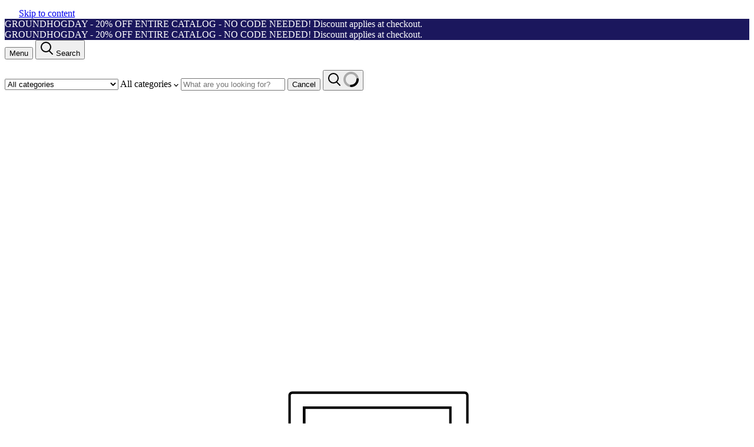

--- FILE ---
content_type: text/html; charset=utf-8
request_url: https://3drose.com/products/3drose-best-step-dad-ever-gifts-for-family-and-relatives-stepdad-mugs-mug_151491
body_size: 41249
content:
<!doctype html>
<html class="no-js no-touch" lang="en">
  <head>
    <meta charset="utf-8">
    <meta http-equiv="x-ua-compatible" content="IE=edge">

    <link rel="preconnect" href="https://cdn.shopify.com">
    <link rel="preconnect" href="https://fonts.shopifycdn.com">
    <link rel="preconnect" href="https://v.shopify.com">
    <link rel="preconnect" href="https://cdn.shopifycloud.com">
    <link rel="canonical" href="https://3drose.com/products/3drose-best-step-dad-ever-gifts-for-family-and-relatives-stepdad-mugs-mug_151491">

    <title>Best Step Dad Ever - Gifts for family and relatives - stepdad - stepfather - Good for Fathers day, Mug — 3dRose</title>

    
      <meta name="description" content="Best Step Dad Ever - Gifts for family and relatives - stepdad - stepfather - Good for Fathers day Mug is available in both 11 oz and 15 oz. Why drink out of an ordinary mug when a custom printed mug is so much cooler? This ceramic mug is lead free, microwave safe. Image is printed on both sides. Hand washing is recomme">
    

    
      <link rel="shortcut icon" href="//3drose.com/cdn/shop/files/favicon_32x32.jpg?v=1745645810" type="image/png">
    

    
    <meta name="viewport" content="width=device-width">

    
    





<meta property="og:site_name" content="3dRose">
<meta property="og:url" content="https://3drose.com/products/3drose-best-step-dad-ever-gifts-for-family-and-relatives-stepdad-mugs-mug_151491">
<meta property="og:title" content="3dRose Best Step Dad Ever - Gifts for family and relatives - stepdad -... - Mugs (mug_151491)">
<meta property="og:type" content="product">
<meta property="og:description" content="Best Step Dad Ever - Gifts for family and relatives - stepdad - stepfather - Good for Fathers day Mug is available in both 11 oz and 15 oz. Why drink out of an ordinary mug when a custom printed mug is so much cooler? This ceramic mug is lead free, microwave safe. Image is printed on both sides. Hand washing is recomme">




    
    
    

    
    
    <meta
      property="og:image"
      content="https://3drose.com/cdn/shop/products/Mug-151491_1200x1200.jpg?v=1709826576"
    />
    <meta
      property="og:image:secure_url"
      content="https://3drose.com/cdn/shop/products/Mug-151491_1200x1200.jpg?v=1709826576"
    />
    <meta property="og:image:width" content="1200" />
    <meta property="og:image:height" content="1200" />
    
    
    <meta property="og:image:alt" content="image of 11oz Mug" />
  












<meta name="twitter:title" content="Best Step Dad Ever - Gifts for family and relatives - stepdad - stepfather - Good for Fathers day, Mug">
<meta name="twitter:description" content="Best Step Dad Ever - Gifts for family and relatives - stepdad - stepfather - Good for Fathers day Mug is available in both 11 oz and 15 oz. Why drink out of an ordinary mug when a custom printed mug is so much cooler? This ceramic mug is lead free, microwave safe. Image is printed on both sides. Hand washing is recomme">


    
    
    
      
      
      <meta name="twitter:card" content="summary">
    
    
    <meta
      property="twitter:image"
      content="https://3drose.com/cdn/shop/products/Mug-151491_1200x1200_crop_center.jpg?v=1709826576"
    />
    <meta property="twitter:image:width" content="1200" />
    <meta property="twitter:image:height" content="1200" />
    
    
    <meta property="twitter:image:alt" content="image of 11oz Mug" />
  



    <link rel="preload" href="//3drose.com/cdn/fonts/montserrat/montserrat_n3.29e699231893fd243e1620595067294bb067ba2a.woff2" as="font" crossorigin="anonymous">
    <link rel="preload" as="style" href="//3drose.com/cdn/shop/t/9/assets/theme.css?v=106892917061289689661753365806">

    <script>window.performance && window.performance.mark && window.performance.mark('shopify.content_for_header.start');</script><meta name="google-site-verification" content="19Yaea30qFMPIJnu-aWEGswDcnC7N1AzH8ItRj4MLt4">
<meta id="shopify-digital-wallet" name="shopify-digital-wallet" content="/85913075991/digital_wallets/dialog">
<meta name="shopify-checkout-api-token" content="b50c775cf3d58862bf2ca7cf33fb1eb6">
<link rel="alternate" type="application/json+oembed" href="https://3drose.com/products/3drose-best-step-dad-ever-gifts-for-family-and-relatives-stepdad-mugs-mug_151491.oembed">
<script async="async" src="/checkouts/internal/preloads.js?locale=en-US"></script>
<link rel="preconnect" href="https://shop.app" crossorigin="anonymous">
<script async="async" src="https://shop.app/checkouts/internal/preloads.js?locale=en-US&shop_id=85913075991" crossorigin="anonymous"></script>
<script id="apple-pay-shop-capabilities" type="application/json">{"shopId":85913075991,"countryCode":"US","currencyCode":"USD","merchantCapabilities":["supports3DS"],"merchantId":"gid:\/\/shopify\/Shop\/85913075991","merchantName":"3dRose","requiredBillingContactFields":["postalAddress","email"],"requiredShippingContactFields":["postalAddress","email"],"shippingType":"shipping","supportedNetworks":["visa","masterCard","amex","discover","elo","jcb"],"total":{"type":"pending","label":"3dRose","amount":"1.00"},"shopifyPaymentsEnabled":true,"supportsSubscriptions":true}</script>
<script id="shopify-features" type="application/json">{"accessToken":"b50c775cf3d58862bf2ca7cf33fb1eb6","betas":["rich-media-storefront-analytics"],"domain":"3drose.com","predictiveSearch":true,"shopId":85913075991,"locale":"en"}</script>
<script>var Shopify = Shopify || {};
Shopify.shop = "b4ced2-3d.myshopify.com";
Shopify.locale = "en";
Shopify.currency = {"active":"USD","rate":"1.0"};
Shopify.country = "US";
Shopify.theme = {"name":"New Website 3D Rose v 11.1.3","id":175716303127,"schema_name":"Empire","schema_version":"11.1.3","theme_store_id":838,"role":"main"};
Shopify.theme.handle = "null";
Shopify.theme.style = {"id":null,"handle":null};
Shopify.cdnHost = "3drose.com/cdn";
Shopify.routes = Shopify.routes || {};
Shopify.routes.root = "/";</script>
<script type="module">!function(o){(o.Shopify=o.Shopify||{}).modules=!0}(window);</script>
<script>!function(o){function n(){var o=[];function n(){o.push(Array.prototype.slice.apply(arguments))}return n.q=o,n}var t=o.Shopify=o.Shopify||{};t.loadFeatures=n(),t.autoloadFeatures=n()}(window);</script>
<script>
  window.ShopifyPay = window.ShopifyPay || {};
  window.ShopifyPay.apiHost = "shop.app\/pay";
  window.ShopifyPay.redirectState = null;
</script>
<script id="shop-js-analytics" type="application/json">{"pageType":"product"}</script>
<script defer="defer" async type="module" src="//3drose.com/cdn/shopifycloud/shop-js/modules/v2/client.init-shop-cart-sync_BT-GjEfc.en.esm.js"></script>
<script defer="defer" async type="module" src="//3drose.com/cdn/shopifycloud/shop-js/modules/v2/chunk.common_D58fp_Oc.esm.js"></script>
<script defer="defer" async type="module" src="//3drose.com/cdn/shopifycloud/shop-js/modules/v2/chunk.modal_xMitdFEc.esm.js"></script>
<script type="module">
  await import("//3drose.com/cdn/shopifycloud/shop-js/modules/v2/client.init-shop-cart-sync_BT-GjEfc.en.esm.js");
await import("//3drose.com/cdn/shopifycloud/shop-js/modules/v2/chunk.common_D58fp_Oc.esm.js");
await import("//3drose.com/cdn/shopifycloud/shop-js/modules/v2/chunk.modal_xMitdFEc.esm.js");

  window.Shopify.SignInWithShop?.initShopCartSync?.({"fedCMEnabled":true,"windoidEnabled":true});

</script>
<script defer="defer" async type="module" src="//3drose.com/cdn/shopifycloud/shop-js/modules/v2/client.payment-terms_Ci9AEqFq.en.esm.js"></script>
<script defer="defer" async type="module" src="//3drose.com/cdn/shopifycloud/shop-js/modules/v2/chunk.common_D58fp_Oc.esm.js"></script>
<script defer="defer" async type="module" src="//3drose.com/cdn/shopifycloud/shop-js/modules/v2/chunk.modal_xMitdFEc.esm.js"></script>
<script type="module">
  await import("//3drose.com/cdn/shopifycloud/shop-js/modules/v2/client.payment-terms_Ci9AEqFq.en.esm.js");
await import("//3drose.com/cdn/shopifycloud/shop-js/modules/v2/chunk.common_D58fp_Oc.esm.js");
await import("//3drose.com/cdn/shopifycloud/shop-js/modules/v2/chunk.modal_xMitdFEc.esm.js");

  
</script>
<script>
  window.Shopify = window.Shopify || {};
  if (!window.Shopify.featureAssets) window.Shopify.featureAssets = {};
  window.Shopify.featureAssets['shop-js'] = {"shop-cart-sync":["modules/v2/client.shop-cart-sync_DZOKe7Ll.en.esm.js","modules/v2/chunk.common_D58fp_Oc.esm.js","modules/v2/chunk.modal_xMitdFEc.esm.js"],"init-fed-cm":["modules/v2/client.init-fed-cm_B6oLuCjv.en.esm.js","modules/v2/chunk.common_D58fp_Oc.esm.js","modules/v2/chunk.modal_xMitdFEc.esm.js"],"shop-cash-offers":["modules/v2/client.shop-cash-offers_D2sdYoxE.en.esm.js","modules/v2/chunk.common_D58fp_Oc.esm.js","modules/v2/chunk.modal_xMitdFEc.esm.js"],"shop-login-button":["modules/v2/client.shop-login-button_QeVjl5Y3.en.esm.js","modules/v2/chunk.common_D58fp_Oc.esm.js","modules/v2/chunk.modal_xMitdFEc.esm.js"],"pay-button":["modules/v2/client.pay-button_DXTOsIq6.en.esm.js","modules/v2/chunk.common_D58fp_Oc.esm.js","modules/v2/chunk.modal_xMitdFEc.esm.js"],"shop-button":["modules/v2/client.shop-button_DQZHx9pm.en.esm.js","modules/v2/chunk.common_D58fp_Oc.esm.js","modules/v2/chunk.modal_xMitdFEc.esm.js"],"avatar":["modules/v2/client.avatar_BTnouDA3.en.esm.js"],"init-windoid":["modules/v2/client.init-windoid_CR1B-cfM.en.esm.js","modules/v2/chunk.common_D58fp_Oc.esm.js","modules/v2/chunk.modal_xMitdFEc.esm.js"],"init-shop-for-new-customer-accounts":["modules/v2/client.init-shop-for-new-customer-accounts_C_vY_xzh.en.esm.js","modules/v2/client.shop-login-button_QeVjl5Y3.en.esm.js","modules/v2/chunk.common_D58fp_Oc.esm.js","modules/v2/chunk.modal_xMitdFEc.esm.js"],"init-shop-email-lookup-coordinator":["modules/v2/client.init-shop-email-lookup-coordinator_BI7n9ZSv.en.esm.js","modules/v2/chunk.common_D58fp_Oc.esm.js","modules/v2/chunk.modal_xMitdFEc.esm.js"],"init-shop-cart-sync":["modules/v2/client.init-shop-cart-sync_BT-GjEfc.en.esm.js","modules/v2/chunk.common_D58fp_Oc.esm.js","modules/v2/chunk.modal_xMitdFEc.esm.js"],"shop-toast-manager":["modules/v2/client.shop-toast-manager_DiYdP3xc.en.esm.js","modules/v2/chunk.common_D58fp_Oc.esm.js","modules/v2/chunk.modal_xMitdFEc.esm.js"],"init-customer-accounts":["modules/v2/client.init-customer-accounts_D9ZNqS-Q.en.esm.js","modules/v2/client.shop-login-button_QeVjl5Y3.en.esm.js","modules/v2/chunk.common_D58fp_Oc.esm.js","modules/v2/chunk.modal_xMitdFEc.esm.js"],"init-customer-accounts-sign-up":["modules/v2/client.init-customer-accounts-sign-up_iGw4briv.en.esm.js","modules/v2/client.shop-login-button_QeVjl5Y3.en.esm.js","modules/v2/chunk.common_D58fp_Oc.esm.js","modules/v2/chunk.modal_xMitdFEc.esm.js"],"shop-follow-button":["modules/v2/client.shop-follow-button_CqMgW2wH.en.esm.js","modules/v2/chunk.common_D58fp_Oc.esm.js","modules/v2/chunk.modal_xMitdFEc.esm.js"],"checkout-modal":["modules/v2/client.checkout-modal_xHeaAweL.en.esm.js","modules/v2/chunk.common_D58fp_Oc.esm.js","modules/v2/chunk.modal_xMitdFEc.esm.js"],"shop-login":["modules/v2/client.shop-login_D91U-Q7h.en.esm.js","modules/v2/chunk.common_D58fp_Oc.esm.js","modules/v2/chunk.modal_xMitdFEc.esm.js"],"lead-capture":["modules/v2/client.lead-capture_BJmE1dJe.en.esm.js","modules/v2/chunk.common_D58fp_Oc.esm.js","modules/v2/chunk.modal_xMitdFEc.esm.js"],"payment-terms":["modules/v2/client.payment-terms_Ci9AEqFq.en.esm.js","modules/v2/chunk.common_D58fp_Oc.esm.js","modules/v2/chunk.modal_xMitdFEc.esm.js"]};
</script>
<script id="__st">var __st={"a":85913075991,"offset":-18000,"reqid":"ca03498b-ba1d-4421-9c5a-270817274db6-1769034653","pageurl":"3drose.com\/products\/3drose-best-step-dad-ever-gifts-for-family-and-relatives-stepdad-mugs-mug_151491","u":"62dd1a5a6f1f","p":"product","rtyp":"product","rid":9075021512983};</script>
<script>window.ShopifyPaypalV4VisibilityTracking = true;</script>
<script id="captcha-bootstrap">!function(){'use strict';const t='contact',e='account',n='new_comment',o=[[t,t],['blogs',n],['comments',n],[t,'customer']],c=[[e,'customer_login'],[e,'guest_login'],[e,'recover_customer_password'],[e,'create_customer']],r=t=>t.map((([t,e])=>`form[action*='/${t}']:not([data-nocaptcha='true']) input[name='form_type'][value='${e}']`)).join(','),a=t=>()=>t?[...document.querySelectorAll(t)].map((t=>t.form)):[];function s(){const t=[...o],e=r(t);return a(e)}const i='password',u='form_key',d=['recaptcha-v3-token','g-recaptcha-response','h-captcha-response',i],f=()=>{try{return window.sessionStorage}catch{return}},m='__shopify_v',_=t=>t.elements[u];function p(t,e,n=!1){try{const o=window.sessionStorage,c=JSON.parse(o.getItem(e)),{data:r}=function(t){const{data:e,action:n}=t;return t[m]||n?{data:e,action:n}:{data:t,action:n}}(c);for(const[e,n]of Object.entries(r))t.elements[e]&&(t.elements[e].value=n);n&&o.removeItem(e)}catch(o){console.error('form repopulation failed',{error:o})}}const l='form_type',E='cptcha';function T(t){t.dataset[E]=!0}const w=window,h=w.document,L='Shopify',v='ce_forms',y='captcha';let A=!1;((t,e)=>{const n=(g='f06e6c50-85a8-45c8-87d0-21a2b65856fe',I='https://cdn.shopify.com/shopifycloud/storefront-forms-hcaptcha/ce_storefront_forms_captcha_hcaptcha.v1.5.2.iife.js',D={infoText:'Protected by hCaptcha',privacyText:'Privacy',termsText:'Terms'},(t,e,n)=>{const o=w[L][v],c=o.bindForm;if(c)return c(t,g,e,D).then(n);var r;o.q.push([[t,g,e,D],n]),r=I,A||(h.body.append(Object.assign(h.createElement('script'),{id:'captcha-provider',async:!0,src:r})),A=!0)});var g,I,D;w[L]=w[L]||{},w[L][v]=w[L][v]||{},w[L][v].q=[],w[L][y]=w[L][y]||{},w[L][y].protect=function(t,e){n(t,void 0,e),T(t)},Object.freeze(w[L][y]),function(t,e,n,w,h,L){const[v,y,A,g]=function(t,e,n){const i=e?o:[],u=t?c:[],d=[...i,...u],f=r(d),m=r(i),_=r(d.filter((([t,e])=>n.includes(e))));return[a(f),a(m),a(_),s()]}(w,h,L),I=t=>{const e=t.target;return e instanceof HTMLFormElement?e:e&&e.form},D=t=>v().includes(t);t.addEventListener('submit',(t=>{const e=I(t);if(!e)return;const n=D(e)&&!e.dataset.hcaptchaBound&&!e.dataset.recaptchaBound,o=_(e),c=g().includes(e)&&(!o||!o.value);(n||c)&&t.preventDefault(),c&&!n&&(function(t){try{if(!f())return;!function(t){const e=f();if(!e)return;const n=_(t);if(!n)return;const o=n.value;o&&e.removeItem(o)}(t);const e=Array.from(Array(32),(()=>Math.random().toString(36)[2])).join('');!function(t,e){_(t)||t.append(Object.assign(document.createElement('input'),{type:'hidden',name:u})),t.elements[u].value=e}(t,e),function(t,e){const n=f();if(!n)return;const o=[...t.querySelectorAll(`input[type='${i}']`)].map((({name:t})=>t)),c=[...d,...o],r={};for(const[a,s]of new FormData(t).entries())c.includes(a)||(r[a]=s);n.setItem(e,JSON.stringify({[m]:1,action:t.action,data:r}))}(t,e)}catch(e){console.error('failed to persist form',e)}}(e),e.submit())}));const S=(t,e)=>{t&&!t.dataset[E]&&(n(t,e.some((e=>e===t))),T(t))};for(const o of['focusin','change'])t.addEventListener(o,(t=>{const e=I(t);D(e)&&S(e,y())}));const B=e.get('form_key'),M=e.get(l),P=B&&M;t.addEventListener('DOMContentLoaded',(()=>{const t=y();if(P)for(const e of t)e.elements[l].value===M&&p(e,B);[...new Set([...A(),...v().filter((t=>'true'===t.dataset.shopifyCaptcha))])].forEach((e=>S(e,t)))}))}(h,new URLSearchParams(w.location.search),n,t,e,['guest_login'])})(!0,!0)}();</script>
<script integrity="sha256-4kQ18oKyAcykRKYeNunJcIwy7WH5gtpwJnB7kiuLZ1E=" data-source-attribution="shopify.loadfeatures" defer="defer" src="//3drose.com/cdn/shopifycloud/storefront/assets/storefront/load_feature-a0a9edcb.js" crossorigin="anonymous"></script>
<script crossorigin="anonymous" defer="defer" src="//3drose.com/cdn/shopifycloud/storefront/assets/shopify_pay/storefront-65b4c6d7.js?v=20250812"></script>
<script data-source-attribution="shopify.dynamic_checkout.dynamic.init">var Shopify=Shopify||{};Shopify.PaymentButton=Shopify.PaymentButton||{isStorefrontPortableWallets:!0,init:function(){window.Shopify.PaymentButton.init=function(){};var t=document.createElement("script");t.src="https://3drose.com/cdn/shopifycloud/portable-wallets/latest/portable-wallets.en.js",t.type="module",document.head.appendChild(t)}};
</script>
<script data-source-attribution="shopify.dynamic_checkout.buyer_consent">
  function portableWalletsHideBuyerConsent(e){var t=document.getElementById("shopify-buyer-consent"),n=document.getElementById("shopify-subscription-policy-button");t&&n&&(t.classList.add("hidden"),t.setAttribute("aria-hidden","true"),n.removeEventListener("click",e))}function portableWalletsShowBuyerConsent(e){var t=document.getElementById("shopify-buyer-consent"),n=document.getElementById("shopify-subscription-policy-button");t&&n&&(t.classList.remove("hidden"),t.removeAttribute("aria-hidden"),n.addEventListener("click",e))}window.Shopify?.PaymentButton&&(window.Shopify.PaymentButton.hideBuyerConsent=portableWalletsHideBuyerConsent,window.Shopify.PaymentButton.showBuyerConsent=portableWalletsShowBuyerConsent);
</script>
<script>
  function portableWalletsCleanup(e){e&&e.src&&console.error("Failed to load portable wallets script "+e.src);var t=document.querySelectorAll("shopify-accelerated-checkout .shopify-payment-button__skeleton, shopify-accelerated-checkout-cart .wallet-cart-button__skeleton"),e=document.getElementById("shopify-buyer-consent");for(let e=0;e<t.length;e++)t[e].remove();e&&e.remove()}function portableWalletsNotLoadedAsModule(e){e instanceof ErrorEvent&&"string"==typeof e.message&&e.message.includes("import.meta")&&"string"==typeof e.filename&&e.filename.includes("portable-wallets")&&(window.removeEventListener("error",portableWalletsNotLoadedAsModule),window.Shopify.PaymentButton.failedToLoad=e,"loading"===document.readyState?document.addEventListener("DOMContentLoaded",window.Shopify.PaymentButton.init):window.Shopify.PaymentButton.init())}window.addEventListener("error",portableWalletsNotLoadedAsModule);
</script>

<script type="module" src="https://3drose.com/cdn/shopifycloud/portable-wallets/latest/portable-wallets.en.js" onError="portableWalletsCleanup(this)" crossorigin="anonymous"></script>
<script nomodule>
  document.addEventListener("DOMContentLoaded", portableWalletsCleanup);
</script>

<link id="shopify-accelerated-checkout-styles" rel="stylesheet" media="screen" href="https://3drose.com/cdn/shopifycloud/portable-wallets/latest/accelerated-checkout-backwards-compat.css" crossorigin="anonymous">
<style id="shopify-accelerated-checkout-cart">
        #shopify-buyer-consent {
  margin-top: 1em;
  display: inline-block;
  width: 100%;
}

#shopify-buyer-consent.hidden {
  display: none;
}

#shopify-subscription-policy-button {
  background: none;
  border: none;
  padding: 0;
  text-decoration: underline;
  font-size: inherit;
  cursor: pointer;
}

#shopify-subscription-policy-button::before {
  box-shadow: none;
}

      </style>

<script>window.performance && window.performance.mark && window.performance.mark('shopify.content_for_header.end');</script>
 <link href="//3drose.com/cdn/shop/t/9/assets/custom.css?v=28478031840657380241755070133" rel="stylesheet" type="text/css" media="all" />
    <link href="//3drose.com/cdn/shop/t/9/assets/theme.css?v=106892917061289689661753365806" rel="stylesheet" type="text/css" media="all" />

    
      <link href="//3drose.com/cdn/shop/t/9/assets/ripple.css?v=100240391239311985871741856592" rel="stylesheet" type="text/css" media="all" />
    

    
    <script>
      window.Theme = window.Theme || {};
      window.Theme.version = '11.1.3';
      window.Theme.name = 'Empire';
      window.Theme.routes = {
        "root_url": "/",
        "account_url": "/account",
        "account_login_url": "/account/login",
        "account_logout_url": "/account/logout",
        "account_register_url": "/account/register",
        "account_addresses_url": "/account/addresses",
        "collections_url": "/collections",
        "all_products_collection_url": "/collections/all",
        "search_url": "/search",
        "predictive_search_url": "/search/suggest",
        "cart_url": "/cart",
        "cart_add_url": "/cart/add",
        "cart_change_url": "/cart/change",
        "cart_clear_url": "/cart/clear",
        "product_recommendations_url": "/recommendations/products",
      };
    </script>
    
    <meta name="google-site-verification" content="uTbqHMoaNaRLKerfZheD_Yr9Y1rDeK5HWy5l6hL8MNY" />










  
  

  
  

  
  

  
  

  
  

  
  

  
  

  
  

  
  

  
  

  
  

  
  

  
  

  
  

  
  

  
  

  
  

  
  

  
  

  
  

  
  

  
  

  
  

  
  

  
  

  
  

  
  

  
  

  
  

  
  

  
  

  
  

  
  

  
  

  
  

  
  

  
  

  
  

  
  

  
  

  
  

  
  

  
  

  
  

  
  

  
  

  
  

  
  

  
  

  
  

  
  

  
  

  
  

  
  

  
  

  
  

  
  

  
  

  
  

  
  

  
  

  
  

  
  

  
  

  
  

  
  

  
  

  
  

  
  

  
  

  
  

  
  

  
  

  
  

  
  

  
  

  
  

  
  

  
  

  
  

  
  

  
  

  
  

  
  

  
  

  
  

  
  

  
  

  
  

  
  

  
  

  
  

  
  

  
  

  
  

  
  

  
  

  
  

  
  

  
  

  
  

  
  

  
  

  
  

  
  

  
  

  
  

  
  

  
  

  
  

  
  

  
  

  
  

  
  

  
  

  
  

  
  

  
  

  
  

  
  

  
  

  
  

  
  

  
  

  
  

  
  

  
  

  
  

  
  

  
  

  
  

  
  

  
  

  
  

  
  

  
  

  
  

  
  

  
  

  
  

  
  

  
  

  
  

  
  

  
  

  
  

  
  

  
  

  
  

  
  

  
  

  
  

  
  

  
  

  
  

  
  

  
  

  
  

  
  

  
  

  
  

  
  

  
  

  
  

  
  

  
  

  
  

  
  

  
  

  
  

  
  

  
  

  
  

  
  

  
  

  
  

  
  

  
  

  
  

  
  

  
  

  
  

  
  

  
  

  
  

  
  

  
  

  
  

  
  

  
  

  
  

  
  

  
  

  
  

  
  

  
  

  
  

  
  

  
  

  
  

  
  

  
  

  
  

  
  

  
  

  
  

  
  

  
  

  
  

  
  

  
  

  
  

  
  

  
  

  
  

  
  

  
  

  
  

  
  

  
  

  
  

  
  

  
  

  
  

  
  

  
  

  
  

  
  

  
  

  
  

  
  

  
  

  
  

  
  

  
  

  
  

  
  

  
  

  
  

  
  

  
  

  
  

  
  

  
  

  
  

  
  

  
  

  
  

  
  

  
  

  
  

  
  

  
  

  
  

  
  

  
  

  
  

  
  

  
  

  
  

  
  

  
  

  
  

  
  

  
  

  
  

  
  

  
  

  
  

  
  

  
  

  
  

  
  

  
  

  
  

  
  

  
  

  
  

  
  

  
  

  
  

  
  

  
  

  
  

  
  

  
  

  
  

  
  

  
  

  
  

  
  

  
  

  
  

  
  

  
  

  
  

  
  

  
  

  
  

  
  

  
  

  
  

  
  

  
  

  
  

  
  

  
  

  
  

  
  

  
  

  
  

  
  

  
  

  
  

  
  

  
  

  
  

  
  

  
  

  
  

  
  

  
  

  
  

  
  

  
  

  
  

  
  

  
  

  
  

  
  

  
  

  
  

  
  

  
  

  
  

  
  

  
  

  
  

  
  

  
  

  
  

  
  

  
  

  
  

  
  

  
  

  
  

  
  

  
  

  
  

  
  

  
  

  
  

  
  

  
  

  
  

  
  

  
  

  
  

  
  

  
  

  
  

  
  

  
  

  
  

  
  

  
  

  
  

  
  

  
  

  
  

  
  

  
  

  
  

  
  

  
  

  
  

  
  

  
  

  
  

  
  

  
  

  
  

  
  

  
  

  
  

  
  

  
  

  
  

  
  

  
  

  
  

  
  

  
  

  
  

  
  

  
  

  
  

  
  

  
  

  
  

  
  

  
  

  
  

  
  

  
  

  
  

  
  

  
  

  
  

  
  

  
  

  
  

  
  

  
  

  
  

  
  

  
  

  
  

  
  

  
  

  
  

  
  

  
  

  
  

  
  

  
  

  
  

  
  

  
  

  
  

  
  

  
  

  
  

  
  

  
  

  
  

  
  

  
  

  
  

  
  

  
  

  
  

  
  

  
  

  
  

  
  

  
  

  
  

  
  

  
  

  
  

  
  

  
  

  
  

  
  

  
  

  
  

  
  

  
  

  
  

  
  

  
  

  
  

  
  

  
  

  
  

  
  

  
  

  
  

  
  

  
  

  
  

  
  

  
  

  
  

  
  

  
  

  
  

  
  

  
  

  
  

  
  

  
  

  
  

  
  

  
  

  
  

  
  

  
  

  
  

  
  

  
  

  
  

  
  

  
  

  
  

  
  

  
  

  
  

  
  

  
  

  
  

  
  

  
  

  
  

  
  

  
  

  
  

  
  

  
  

  
  

  
  

  
  

  
  

  
  

  
  

  
  

  
  

  
  

  
  

  
  

  
  

  
  

  
  

  
  

  
  

  
  

  
  

  
  

  
  

  
  

  
  

  
  

  
  

  
  

  
  

  
  

  
  

  
  

  
  

  
  

  
  

  
  

  
  

  
  

  
  

  
  

  
  

  
  

  
  

  
  

  
  

  
  

  
  

  
  

  
  

  
  

  
  

  
  

  
  

  
  

  
  

  
  

  
  

  
  

  
  

  
  

  
  

  
  

  
  

  
  

  
  

  
  

  
  

  
  

  
  

  
  

  
  

  
  

  
  

  
  

  
  

  
  

  
  

  
  

  
  

  
  

  
  

  
  

  
  

  
  

  
  

  
  

  
  

  
  

  
  

  
  

  
  

  
  

  
  

  
  

  
  

  
  

  
  

  
  

  
  

  
  

  
  

  
  

  
  

  
  

  
  

  
  

  
  

  
  

  
  

  
  

  
  

  
  

  
  

  
  

  
  

  
  

  
  

  
  

  
  

  
  

  
  

  
  

  
  

  
  

  
  

  
  

  
  

  
  

  
  

  
  

  
  

  
  

  
  

  
  

  
  

  
  

  
  

  
  

  
  

  
  

  
  

  
  

  
  

  
  

  
  

  
  

  
  

  
  

  
  

  
  

  
  

  
  

  
  

  
  

  
  

  
  

  
  

  
  

  
  

  
  

  
  

  
  

  
  

  
  

  
  

  
  

  
  

  
  

  
  

  
  

  
  

  
  

  
  

  
  

  
  

  
  

  
  

  
  

  
  

  
  

  
  

  
  

  
  

  
  

  
  

  
  

  
  

  
  

  
  

  
  

  
  

  
  

  
  

  
  

  
  

  
  

  
  

  
  

  
  

  
  

  
  

  
  

  
  

  
  

  
  

  
  

  
  

  
  

  
  

  
  

  
  

  
  

  
  

  
  

  
  

  
  

  
  

  
  

  
  

  
  

  
  

  
  

  
  

  
  

  
  

  
  

  
  

  
  

  
  

  
  

  
  

  
  

  
  

  
  

  
  

  
  

  
  

  
  

  
  

  
  

  
  

  
  

  
  

  
  

  
  

  
  

  
  

  
  

  
  

  
  

  
  

  
  

  
  

  
  

  
  

  
  

  
  

  
  

  
  

  
  

  
  

  
  

  
  

  
  

  
  

  
  

  
  

  
  

  
  

  
  

  
  

  
  

  
  

  
  

  
  

  
  

  
  

  
  

  
  

  
  

  
  

  
  

  
  

  
  

  
  

  
  

  
  

  
  

  
  

  
  

  
  

  
  

  
  

  
  

  
  

  
  

  
  

  
  

  
  

  
  

  
  

  
  

  
  

  
  

  
  

  
  

  
  

  
  

  
  

  
  

  
  

  
  

  
  

  
  

  
  

  
  

  
  

  
  

  
  

  
  

  
  

  
  

  
  

  
  

  
  

  
  

  
  

  
  

  
  

  
  

  
  

  
  

  
  

  
  

  
  

  
  

  
  

  
  

  
  

  
  

  
  

  
  

  
  

  
  

  
  

  
  

  
  

  
  

  
  

  
  

  
  

  
  

  
  

  
  

  
  

  
  

  
  

  
  

  
  

  
  

  
  

  
  

  
  

  
  

  
  

  
  

  
  

  
  

  
  

  
  

  
  

  
  

  
  

  
  

  
  

  
  

  
  

  
  

  
  

  
  

  
  

  
  

  
  

  
  

  
  

  
  

  
  

  
  

  
  

  
  

  
  

  
  

  
  

  
  

  
  

  
  

  
  

  
  

  
  

  
  

  
  

  
  

  
  

  
  

  
  

  
  

  
  

  
  

  
  

  
  

  
  

  
  

  
  

  
  

  
  

  
  

  
  

  
  

  
  

  
  

  
  

  
  

  
  

  
  

  
  

  
  

  
  

  
  

  
  

  
  

  
  

  
  

  
  

  
  

  
  

  
  

  
  

  
  

  
  

  
  

  
  

  
  

  
  

  
  

  
  

  
  

  
  

  
  

  
  

  
  

  
  

  
  

  
  

  
  

  
  

  
  

  
  

  
  

  
  

  
  

  
  

  
  

  
  

  
  

  
  

  
  

  
  

  
  

  
  

  
  

  
  

  
  

  
  

  
  

  
  

  
  

  
  

  
  

  
  

  
  

  
  

  
  

  
  

  
  

  
  

  
  

  
  

  
  

  
  

  
  

  
  



  <meta name="robots" content="noindex, nofollow">










  <!-- BEGIN app block: shopify://apps/judge-me-reviews/blocks/judgeme_core/61ccd3b1-a9f2-4160-9fe9-4fec8413e5d8 --><!-- Start of Judge.me Core -->






<link rel="dns-prefetch" href="https://cdnwidget.judge.me">
<link rel="dns-prefetch" href="https://cdn.judge.me">
<link rel="dns-prefetch" href="https://cdn1.judge.me">
<link rel="dns-prefetch" href="https://api.judge.me">

<script data-cfasync='false' class='jdgm-settings-script'>window.jdgmSettings={"pagination":5,"disable_web_reviews":false,"badge_no_review_text":"No reviews","badge_n_reviews_text":"{{ n }} review/reviews","hide_badge_preview_if_no_reviews":true,"badge_hide_text":false,"enforce_center_preview_badge":false,"widget_title":"Customer Reviews","widget_open_form_text":"Write a review","widget_close_form_text":"Cancel review","widget_refresh_page_text":"Refresh page","widget_summary_text":"Based on {{ number_of_reviews }} review/reviews","widget_no_review_text":"Be the first to write a review","widget_name_field_text":"Display name","widget_verified_name_field_text":"Verified Name (public)","widget_name_placeholder_text":"Display name","widget_required_field_error_text":"This field is required.","widget_email_field_text":"Email address","widget_verified_email_field_text":"Verified Email (private, can not be edited)","widget_email_placeholder_text":"Your email address","widget_email_field_error_text":"Please enter a valid email address.","widget_rating_field_text":"Rating","widget_review_title_field_text":"Review Title","widget_review_title_placeholder_text":"Give your review a title","widget_review_body_field_text":"Review content","widget_review_body_placeholder_text":"Start writing here...","widget_pictures_field_text":"Picture/Video (optional)","widget_submit_review_text":"Submit Review","widget_submit_verified_review_text":"Submit Verified Review","widget_submit_success_msg_with_auto_publish":"Thank you! Please refresh the page in a few moments to see your review. You can remove or edit your review by logging into \u003ca href='https://judge.me/login' target='_blank' rel='nofollow noopener'\u003eJudge.me\u003c/a\u003e","widget_submit_success_msg_no_auto_publish":"Thank you! Your review will be published as soon as it is approved by the shop admin. You can remove or edit your review by logging into \u003ca href='https://judge.me/login' target='_blank' rel='nofollow noopener'\u003eJudge.me\u003c/a\u003e","widget_show_default_reviews_out_of_total_text":"Showing {{ n_reviews_shown }} out of {{ n_reviews }} reviews.","widget_show_all_link_text":"Show all","widget_show_less_link_text":"Show less","widget_author_said_text":"{{ reviewer_name }} said:","widget_days_text":"{{ n }} days ago","widget_weeks_text":"{{ n }} week/weeks ago","widget_months_text":"{{ n }} month/months ago","widget_years_text":"{{ n }} year/years ago","widget_yesterday_text":"Yesterday","widget_today_text":"Today","widget_replied_text":"\u003e\u003e {{ shop_name }} replied:","widget_read_more_text":"Read more","widget_reviewer_name_as_initial":"","widget_rating_filter_color":"#fbcd0a","widget_rating_filter_see_all_text":"See all reviews","widget_sorting_most_recent_text":"Most Recent","widget_sorting_highest_rating_text":"Highest Rating","widget_sorting_lowest_rating_text":"Lowest Rating","widget_sorting_with_pictures_text":"Only Pictures","widget_sorting_most_helpful_text":"Most Helpful","widget_open_question_form_text":"Ask a question","widget_reviews_subtab_text":"Reviews","widget_questions_subtab_text":"Questions","widget_question_label_text":"Question","widget_answer_label_text":"Answer","widget_question_placeholder_text":"Write your question here","widget_submit_question_text":"Submit Question","widget_question_submit_success_text":"Thank you for your question! We will notify you once it gets answered.","verified_badge_text":"Verified","verified_badge_bg_color":"","verified_badge_text_color":"","verified_badge_placement":"left-of-reviewer-name","widget_review_max_height":"","widget_hide_border":false,"widget_social_share":false,"widget_thumb":false,"widget_review_location_show":false,"widget_location_format":"","all_reviews_include_out_of_store_products":true,"all_reviews_out_of_store_text":"(out of store)","all_reviews_pagination":100,"all_reviews_product_name_prefix_text":"about","enable_review_pictures":true,"enable_question_anwser":false,"widget_theme":"default","review_date_format":"mm/dd/yyyy","default_sort_method":"most-recent","widget_product_reviews_subtab_text":"Product Reviews","widget_shop_reviews_subtab_text":"Shop Reviews","widget_other_products_reviews_text":"Reviews for other products","widget_store_reviews_subtab_text":"Store reviews","widget_no_store_reviews_text":"This store hasn't received any reviews yet","widget_web_restriction_product_reviews_text":"This product hasn't received any reviews yet","widget_no_items_text":"No items found","widget_show_more_text":"Show more","widget_write_a_store_review_text":"Write a Store Review","widget_other_languages_heading":"Reviews in Other Languages","widget_translate_review_text":"Translate review to {{ language }}","widget_translating_review_text":"Translating...","widget_show_original_translation_text":"Show original ({{ language }})","widget_translate_review_failed_text":"Review couldn't be translated.","widget_translate_review_retry_text":"Retry","widget_translate_review_try_again_later_text":"Try again later","show_product_url_for_grouped_product":false,"widget_sorting_pictures_first_text":"Pictures First","show_pictures_on_all_rev_page_mobile":false,"show_pictures_on_all_rev_page_desktop":false,"floating_tab_hide_mobile_install_preference":false,"floating_tab_button_name":"★ Reviews","floating_tab_title":"Let customers speak for us","floating_tab_button_color":"","floating_tab_button_background_color":"","floating_tab_url":"","floating_tab_url_enabled":false,"floating_tab_tab_style":"text","all_reviews_text_badge_text":"Customers rate us {{ shop.metafields.judgeme.all_reviews_rating | round: 1 }}/5 based on {{ shop.metafields.judgeme.all_reviews_count }} reviews.","all_reviews_text_badge_text_branded_style":"{{ shop.metafields.judgeme.all_reviews_rating | round: 1 }} out of 5 stars based on {{ shop.metafields.judgeme.all_reviews_count }} reviews","is_all_reviews_text_badge_a_link":false,"show_stars_for_all_reviews_text_badge":false,"all_reviews_text_badge_url":"","all_reviews_text_style":"branded","all_reviews_text_color_style":"judgeme_brand_color","all_reviews_text_color":"#108474","all_reviews_text_show_jm_brand":false,"featured_carousel_show_header":true,"featured_carousel_title":"Let customers speak for us","testimonials_carousel_title":"Customers are saying","videos_carousel_title":"Real customer stories","cards_carousel_title":"Customers are saying","featured_carousel_count_text":"from {{ n }} reviews","featured_carousel_add_link_to_all_reviews_page":false,"featured_carousel_url":"","featured_carousel_show_images":true,"featured_carousel_autoslide_interval":5,"featured_carousel_arrows_on_the_sides":false,"featured_carousel_height":250,"featured_carousel_width":80,"featured_carousel_image_size":0,"featured_carousel_image_height":250,"featured_carousel_arrow_color":"#eeeeee","verified_count_badge_style":"branded","verified_count_badge_orientation":"horizontal","verified_count_badge_color_style":"judgeme_brand_color","verified_count_badge_color":"#108474","is_verified_count_badge_a_link":false,"verified_count_badge_url":"","verified_count_badge_show_jm_brand":true,"widget_rating_preset_default":5,"widget_first_sub_tab":"product-reviews","widget_show_histogram":true,"widget_histogram_use_custom_color":false,"widget_pagination_use_custom_color":false,"widget_star_use_custom_color":false,"widget_verified_badge_use_custom_color":false,"widget_write_review_use_custom_color":false,"picture_reminder_submit_button":"Upload Pictures","enable_review_videos":false,"mute_video_by_default":false,"widget_sorting_videos_first_text":"Videos First","widget_review_pending_text":"Pending","featured_carousel_items_for_large_screen":3,"social_share_options_order":"Facebook,Twitter","remove_microdata_snippet":true,"disable_json_ld":false,"enable_json_ld_products":false,"preview_badge_show_question_text":false,"preview_badge_no_question_text":"No questions","preview_badge_n_question_text":"{{ number_of_questions }} question/questions","qa_badge_show_icon":false,"qa_badge_position":"same-row","remove_judgeme_branding":true,"widget_add_search_bar":false,"widget_search_bar_placeholder":"Search","widget_sorting_verified_only_text":"Verified only","featured_carousel_theme":"default","featured_carousel_show_rating":true,"featured_carousel_show_title":true,"featured_carousel_show_body":true,"featured_carousel_show_date":false,"featured_carousel_show_reviewer":true,"featured_carousel_show_product":false,"featured_carousel_header_background_color":"#108474","featured_carousel_header_text_color":"#ffffff","featured_carousel_name_product_separator":"reviewed","featured_carousel_full_star_background":"#108474","featured_carousel_empty_star_background":"#dadada","featured_carousel_vertical_theme_background":"#f9fafb","featured_carousel_verified_badge_enable":true,"featured_carousel_verified_badge_color":"#108474","featured_carousel_border_style":"round","featured_carousel_review_line_length_limit":3,"featured_carousel_more_reviews_button_text":"Read more reviews","featured_carousel_view_product_button_text":"View product","all_reviews_page_load_reviews_on":"scroll","all_reviews_page_load_more_text":"Load More Reviews","disable_fb_tab_reviews":false,"enable_ajax_cdn_cache":false,"widget_advanced_speed_features":5,"widget_public_name_text":"displayed publicly like","default_reviewer_name":"John Smith","default_reviewer_name_has_non_latin":true,"widget_reviewer_anonymous":"Anonymous","medals_widget_title":"Judge.me Review Medals","medals_widget_background_color":"#f9fafb","medals_widget_position":"footer_all_pages","medals_widget_border_color":"#f9fafb","medals_widget_verified_text_position":"left","medals_widget_use_monochromatic_version":false,"medals_widget_elements_color":"#108474","show_reviewer_avatar":true,"widget_invalid_yt_video_url_error_text":"Not a YouTube video URL","widget_max_length_field_error_text":"Please enter no more than {0} characters.","widget_show_country_flag":false,"widget_show_collected_via_shop_app":true,"widget_verified_by_shop_badge_style":"light","widget_verified_by_shop_text":"Verified by Shop","widget_show_photo_gallery":false,"widget_load_with_code_splitting":true,"widget_ugc_install_preference":false,"widget_ugc_title":"Made by us, Shared by you","widget_ugc_subtitle":"Tag us to see your picture featured in our page","widget_ugc_arrows_color":"#ffffff","widget_ugc_primary_button_text":"Buy Now","widget_ugc_primary_button_background_color":"#108474","widget_ugc_primary_button_text_color":"#ffffff","widget_ugc_primary_button_border_width":"0","widget_ugc_primary_button_border_style":"none","widget_ugc_primary_button_border_color":"#108474","widget_ugc_primary_button_border_radius":"25","widget_ugc_secondary_button_text":"Load More","widget_ugc_secondary_button_background_color":"#ffffff","widget_ugc_secondary_button_text_color":"#108474","widget_ugc_secondary_button_border_width":"2","widget_ugc_secondary_button_border_style":"solid","widget_ugc_secondary_button_border_color":"#108474","widget_ugc_secondary_button_border_radius":"25","widget_ugc_reviews_button_text":"View Reviews","widget_ugc_reviews_button_background_color":"#ffffff","widget_ugc_reviews_button_text_color":"#108474","widget_ugc_reviews_button_border_width":"2","widget_ugc_reviews_button_border_style":"solid","widget_ugc_reviews_button_border_color":"#108474","widget_ugc_reviews_button_border_radius":"25","widget_ugc_reviews_button_link_to":"judgeme-reviews-page","widget_ugc_show_post_date":true,"widget_ugc_max_width":"800","widget_rating_metafield_value_type":true,"widget_primary_color":"#1B175D","widget_enable_secondary_color":false,"widget_secondary_color":"#edf5f5","widget_summary_average_rating_text":"{{ average_rating }} out of 5","widget_media_grid_title":"Customer photos \u0026 videos","widget_media_grid_see_more_text":"See more","widget_round_style":false,"widget_show_product_medals":true,"widget_verified_by_judgeme_text":"Verified by Judge.me","widget_show_store_medals":true,"widget_verified_by_judgeme_text_in_store_medals":"Verified by Judge.me","widget_media_field_exceed_quantity_message":"Sorry, we can only accept {{ max_media }} for one review.","widget_media_field_exceed_limit_message":"{{ file_name }} is too large, please select a {{ media_type }} less than {{ size_limit }}MB.","widget_review_submitted_text":"Review Submitted!","widget_question_submitted_text":"Question Submitted!","widget_close_form_text_question":"Cancel","widget_write_your_answer_here_text":"Write your answer here","widget_enabled_branded_link":true,"widget_show_collected_by_judgeme":false,"widget_reviewer_name_color":"","widget_write_review_text_color":"","widget_write_review_bg_color":"","widget_collected_by_judgeme_text":"collected by Judge.me","widget_pagination_type":"standard","widget_load_more_text":"Load More","widget_load_more_color":"#108474","widget_full_review_text":"Full Review","widget_read_more_reviews_text":"Read More Reviews","widget_read_questions_text":"Read Questions","widget_questions_and_answers_text":"Questions \u0026 Answers","widget_verified_by_text":"Verified by","widget_verified_text":"Verified","widget_number_of_reviews_text":"{{ number_of_reviews }} reviews","widget_back_button_text":"Back","widget_next_button_text":"Next","widget_custom_forms_filter_button":"Filters","custom_forms_style":"horizontal","widget_show_review_information":false,"how_reviews_are_collected":"How reviews are collected?","widget_show_review_keywords":false,"widget_gdpr_statement":"How we use your data: We'll only contact you about the review you left, and only if necessary. By submitting your review, you agree to Judge.me's \u003ca href='https://judge.me/terms' target='_blank' rel='nofollow noopener'\u003eterms\u003c/a\u003e, \u003ca href='https://judge.me/privacy' target='_blank' rel='nofollow noopener'\u003eprivacy\u003c/a\u003e and \u003ca href='https://judge.me/content-policy' target='_blank' rel='nofollow noopener'\u003econtent\u003c/a\u003e policies.","widget_multilingual_sorting_enabled":false,"widget_translate_review_content_enabled":false,"widget_translate_review_content_method":"manual","popup_widget_review_selection":"automatically_with_pictures","popup_widget_round_border_style":true,"popup_widget_show_title":true,"popup_widget_show_body":true,"popup_widget_show_reviewer":false,"popup_widget_show_product":true,"popup_widget_show_pictures":true,"popup_widget_use_review_picture":true,"popup_widget_show_on_home_page":true,"popup_widget_show_on_product_page":true,"popup_widget_show_on_collection_page":true,"popup_widget_show_on_cart_page":true,"popup_widget_position":"bottom_left","popup_widget_first_review_delay":5,"popup_widget_duration":5,"popup_widget_interval":5,"popup_widget_review_count":5,"popup_widget_hide_on_mobile":true,"review_snippet_widget_round_border_style":true,"review_snippet_widget_card_color":"#FFFFFF","review_snippet_widget_slider_arrows_background_color":"#FFFFFF","review_snippet_widget_slider_arrows_color":"#000000","review_snippet_widget_star_color":"#108474","show_product_variant":false,"all_reviews_product_variant_label_text":"Variant: ","widget_show_verified_branding":true,"widget_ai_summary_title":"Customers say","widget_ai_summary_disclaimer":"AI-powered review summary based on recent customer reviews","widget_show_ai_summary":false,"widget_show_ai_summary_bg":false,"widget_show_review_title_input":true,"redirect_reviewers_invited_via_email":"external_form","request_store_review_after_product_review":false,"request_review_other_products_in_order":false,"review_form_color_scheme":"default","review_form_corner_style":"square","review_form_star_color":{},"review_form_text_color":"#333333","review_form_background_color":"#ffffff","review_form_field_background_color":"#fafafa","review_form_button_color":{},"review_form_button_text_color":"#ffffff","review_form_modal_overlay_color":"#000000","review_content_screen_title_text":"How would you rate this product?","review_content_introduction_text":"We would love it if you would share a bit about your experience.","store_review_form_title_text":"How would you rate this store?","store_review_form_introduction_text":"We would love it if you would share a bit about your experience.","show_review_guidance_text":true,"one_star_review_guidance_text":"Poor","five_star_review_guidance_text":"Great","customer_information_screen_title_text":"About you","customer_information_introduction_text":"Please tell us more about you.","custom_questions_screen_title_text":"Your experience in more detail","custom_questions_introduction_text":"Here are a few questions to help us understand more about your experience.","review_submitted_screen_title_text":"Thanks for your review!","review_submitted_screen_thank_you_text":"We are processing it and it will appear on the store soon.","review_submitted_screen_email_verification_text":"Please confirm your email by clicking the link we just sent you. This helps us keep reviews authentic.","review_submitted_request_store_review_text":"Would you like to share your experience of shopping with us?","review_submitted_review_other_products_text":"Would you like to review these products?","store_review_screen_title_text":"Would you like to share your experience of shopping with us?","store_review_introduction_text":"We value your feedback and use it to improve. Please share any thoughts or suggestions you have.","reviewer_media_screen_title_picture_text":"Share a picture","reviewer_media_introduction_picture_text":"Upload a photo to support your review.","reviewer_media_screen_title_video_text":"Share a video","reviewer_media_introduction_video_text":"Upload a video to support your review.","reviewer_media_screen_title_picture_or_video_text":"Share a picture or video","reviewer_media_introduction_picture_or_video_text":"Upload a photo or video to support your review.","reviewer_media_youtube_url_text":"Paste your Youtube URL here","advanced_settings_next_step_button_text":"Next","advanced_settings_close_review_button_text":"Close","modal_write_review_flow":false,"write_review_flow_required_text":"Required","write_review_flow_privacy_message_text":"We respect your privacy.","write_review_flow_anonymous_text":"Post review as anonymous","write_review_flow_visibility_text":"This won't be visible to other customers.","write_review_flow_multiple_selection_help_text":"Select as many as you like","write_review_flow_single_selection_help_text":"Select one option","write_review_flow_required_field_error_text":"This field is required","write_review_flow_invalid_email_error_text":"Please enter a valid email address","write_review_flow_max_length_error_text":"Max. {{ max_length }} characters.","write_review_flow_media_upload_text":"\u003cb\u003eClick to upload\u003c/b\u003e or drag and drop","write_review_flow_gdpr_statement":"We'll only contact you about your review if necessary. By submitting your review, you agree to our \u003ca href='https://judge.me/terms' target='_blank' rel='nofollow noopener'\u003eterms and conditions\u003c/a\u003e and \u003ca href='https://judge.me/privacy' target='_blank' rel='nofollow noopener'\u003eprivacy policy\u003c/a\u003e.","rating_only_reviews_enabled":false,"show_negative_reviews_help_screen":false,"new_review_flow_help_screen_rating_threshold":3,"negative_review_resolution_screen_title_text":"Tell us more","negative_review_resolution_text":"Your experience matters to us. If there were issues with your purchase, we're here to help. Feel free to reach out to us, we'd love the opportunity to make things right.","negative_review_resolution_button_text":"Contact us","negative_review_resolution_proceed_with_review_text":"Leave a review","negative_review_resolution_subject":"Issue with purchase from {{ shop_name }}.{{ order_name }}","preview_badge_collection_page_install_status":false,"widget_review_custom_css":"","preview_badge_custom_css":"","preview_badge_stars_count":"5-stars","featured_carousel_custom_css":"","floating_tab_custom_css":"","all_reviews_widget_custom_css":"","medals_widget_custom_css":"","verified_badge_custom_css":"","all_reviews_text_custom_css":"","transparency_badges_collected_via_store_invite":false,"transparency_badges_from_another_provider":false,"transparency_badges_collected_from_store_visitor":false,"transparency_badges_collected_by_verified_review_provider":false,"transparency_badges_earned_reward":false,"transparency_badges_collected_via_store_invite_text":"Review collected via store invitation","transparency_badges_from_another_provider_text":"Review collected from another provider","transparency_badges_collected_from_store_visitor_text":"Review collected from a store visitor","transparency_badges_written_in_google_text":"Review written in Google","transparency_badges_written_in_etsy_text":"Review written in Etsy","transparency_badges_written_in_shop_app_text":"Review written in Shop App","transparency_badges_earned_reward_text":"Review earned a reward for future purchase","product_review_widget_per_page":10,"widget_store_review_label_text":"Review about the store","checkout_comment_extension_title_on_product_page":"Customer Comments","checkout_comment_extension_num_latest_comment_show":5,"checkout_comment_extension_format":"name_and_timestamp","checkout_comment_customer_name":"last_initial","checkout_comment_comment_notification":true,"preview_badge_collection_page_install_preference":false,"preview_badge_home_page_install_preference":false,"preview_badge_product_page_install_preference":false,"review_widget_install_preference":"","review_carousel_install_preference":false,"floating_reviews_tab_install_preference":"none","verified_reviews_count_badge_install_preference":false,"all_reviews_text_install_preference":false,"review_widget_best_location":false,"judgeme_medals_install_preference":false,"review_widget_revamp_enabled":false,"review_widget_qna_enabled":false,"review_widget_header_theme":"minimal","review_widget_widget_title_enabled":true,"review_widget_header_text_size":"medium","review_widget_header_text_weight":"regular","review_widget_average_rating_style":"compact","review_widget_bar_chart_enabled":true,"review_widget_bar_chart_type":"numbers","review_widget_bar_chart_style":"standard","review_widget_expanded_media_gallery_enabled":false,"review_widget_reviews_section_theme":"standard","review_widget_image_style":"thumbnails","review_widget_review_image_ratio":"square","review_widget_stars_size":"medium","review_widget_verified_badge":"standard_text","review_widget_review_title_text_size":"medium","review_widget_review_text_size":"medium","review_widget_review_text_length":"medium","review_widget_number_of_columns_desktop":3,"review_widget_carousel_transition_speed":5,"review_widget_custom_questions_answers_display":"always","review_widget_button_text_color":"#FFFFFF","review_widget_text_color":"#000000","review_widget_lighter_text_color":"#7B7B7B","review_widget_corner_styling":"soft","review_widget_review_word_singular":"review","review_widget_review_word_plural":"reviews","review_widget_voting_label":"Helpful?","review_widget_shop_reply_label":"Reply from {{ shop_name }}:","review_widget_filters_title":"Filters","qna_widget_question_word_singular":"Question","qna_widget_question_word_plural":"Questions","qna_widget_answer_reply_label":"Answer from {{ answerer_name }}:","qna_content_screen_title_text":"Ask a question about this product","qna_widget_question_required_field_error_text":"Please enter your question.","qna_widget_flow_gdpr_statement":"We'll only contact you about your question if necessary. By submitting your question, you agree to our \u003ca href='https://judge.me/terms' target='_blank' rel='nofollow noopener'\u003eterms and conditions\u003c/a\u003e and \u003ca href='https://judge.me/privacy' target='_blank' rel='nofollow noopener'\u003eprivacy policy\u003c/a\u003e.","qna_widget_question_submitted_text":"Thanks for your question!","qna_widget_close_form_text_question":"Close","qna_widget_question_submit_success_text":"We’ll notify you by email when your question is answered.","all_reviews_widget_v2025_enabled":false,"all_reviews_widget_v2025_header_theme":"default","all_reviews_widget_v2025_widget_title_enabled":true,"all_reviews_widget_v2025_header_text_size":"medium","all_reviews_widget_v2025_header_text_weight":"regular","all_reviews_widget_v2025_average_rating_style":"compact","all_reviews_widget_v2025_bar_chart_enabled":true,"all_reviews_widget_v2025_bar_chart_type":"numbers","all_reviews_widget_v2025_bar_chart_style":"standard","all_reviews_widget_v2025_expanded_media_gallery_enabled":false,"all_reviews_widget_v2025_show_store_medals":true,"all_reviews_widget_v2025_show_photo_gallery":true,"all_reviews_widget_v2025_show_review_keywords":false,"all_reviews_widget_v2025_show_ai_summary":false,"all_reviews_widget_v2025_show_ai_summary_bg":false,"all_reviews_widget_v2025_add_search_bar":false,"all_reviews_widget_v2025_default_sort_method":"most-recent","all_reviews_widget_v2025_reviews_per_page":10,"all_reviews_widget_v2025_reviews_section_theme":"default","all_reviews_widget_v2025_image_style":"thumbnails","all_reviews_widget_v2025_review_image_ratio":"square","all_reviews_widget_v2025_stars_size":"medium","all_reviews_widget_v2025_verified_badge":"bold_badge","all_reviews_widget_v2025_review_title_text_size":"medium","all_reviews_widget_v2025_review_text_size":"medium","all_reviews_widget_v2025_review_text_length":"medium","all_reviews_widget_v2025_number_of_columns_desktop":3,"all_reviews_widget_v2025_carousel_transition_speed":5,"all_reviews_widget_v2025_custom_questions_answers_display":"always","all_reviews_widget_v2025_show_product_variant":false,"all_reviews_widget_v2025_show_reviewer_avatar":true,"all_reviews_widget_v2025_reviewer_name_as_initial":"","all_reviews_widget_v2025_review_location_show":false,"all_reviews_widget_v2025_location_format":"","all_reviews_widget_v2025_show_country_flag":false,"all_reviews_widget_v2025_verified_by_shop_badge_style":"light","all_reviews_widget_v2025_social_share":false,"all_reviews_widget_v2025_social_share_options_order":"Facebook,Twitter,LinkedIn,Pinterest","all_reviews_widget_v2025_pagination_type":"standard","all_reviews_widget_v2025_button_text_color":"#FFFFFF","all_reviews_widget_v2025_text_color":"#000000","all_reviews_widget_v2025_lighter_text_color":"#7B7B7B","all_reviews_widget_v2025_corner_styling":"soft","all_reviews_widget_v2025_title":"Customer reviews","all_reviews_widget_v2025_ai_summary_title":"Customers say about this store","all_reviews_widget_v2025_no_review_text":"Be the first to write a review","platform":"shopify","branding_url":"https://app.judge.me/reviews","branding_text":"Powered by Judge.me","locale":"en","reply_name":"3dRose","widget_version":"3.0","footer":true,"autopublish":true,"review_dates":true,"enable_custom_form":false,"shop_locale":"en","enable_multi_locales_translations":false,"show_review_title_input":true,"review_verification_email_status":"always","can_be_branded":false,"reply_name_text":"3dRose"};</script> <style class='jdgm-settings-style'>.jdgm-xx{left:0}:root{--jdgm-primary-color: #1B175D;--jdgm-secondary-color: rgba(27,23,93,0.1);--jdgm-star-color: #1B175D;--jdgm-write-review-text-color: white;--jdgm-write-review-bg-color: #1B175D;--jdgm-paginate-color: #1B175D;--jdgm-border-radius: 0;--jdgm-reviewer-name-color: #1B175D}.jdgm-histogram__bar-content{background-color:#1B175D}.jdgm-rev[data-verified-buyer=true] .jdgm-rev__icon.jdgm-rev__icon:after,.jdgm-rev__buyer-badge.jdgm-rev__buyer-badge{color:white;background-color:#1B175D}.jdgm-review-widget--small .jdgm-gallery.jdgm-gallery .jdgm-gallery__thumbnail-link:nth-child(8) .jdgm-gallery__thumbnail-wrapper.jdgm-gallery__thumbnail-wrapper:before{content:"See more"}@media only screen and (min-width: 768px){.jdgm-gallery.jdgm-gallery .jdgm-gallery__thumbnail-link:nth-child(8) .jdgm-gallery__thumbnail-wrapper.jdgm-gallery__thumbnail-wrapper:before{content:"See more"}}.jdgm-prev-badge[data-average-rating='0.00']{display:none !important}.jdgm-author-all-initials{display:none !important}.jdgm-author-last-initial{display:none !important}.jdgm-rev-widg__title{visibility:hidden}.jdgm-rev-widg__summary-text{visibility:hidden}.jdgm-prev-badge__text{visibility:hidden}.jdgm-rev__prod-link-prefix:before{content:'about'}.jdgm-rev__variant-label:before{content:'Variant: '}.jdgm-rev__out-of-store-text:before{content:'(out of store)'}@media only screen and (min-width: 768px){.jdgm-rev__pics .jdgm-rev_all-rev-page-picture-separator,.jdgm-rev__pics .jdgm-rev__product-picture{display:none}}@media only screen and (max-width: 768px){.jdgm-rev__pics .jdgm-rev_all-rev-page-picture-separator,.jdgm-rev__pics .jdgm-rev__product-picture{display:none}}.jdgm-preview-badge[data-template="product"]{display:none !important}.jdgm-preview-badge[data-template="collection"]{display:none !important}.jdgm-preview-badge[data-template="index"]{display:none !important}.jdgm-review-widget[data-from-snippet="true"]{display:none !important}.jdgm-verified-count-badget[data-from-snippet="true"]{display:none !important}.jdgm-carousel-wrapper[data-from-snippet="true"]{display:none !important}.jdgm-all-reviews-text[data-from-snippet="true"]{display:none !important}.jdgm-medals-section[data-from-snippet="true"]{display:none !important}.jdgm-ugc-media-wrapper[data-from-snippet="true"]{display:none !important}.jdgm-rev__transparency-badge[data-badge-type="review_collected_via_store_invitation"]{display:none !important}.jdgm-rev__transparency-badge[data-badge-type="review_collected_from_another_provider"]{display:none !important}.jdgm-rev__transparency-badge[data-badge-type="review_collected_from_store_visitor"]{display:none !important}.jdgm-rev__transparency-badge[data-badge-type="review_written_in_etsy"]{display:none !important}.jdgm-rev__transparency-badge[data-badge-type="review_written_in_google_business"]{display:none !important}.jdgm-rev__transparency-badge[data-badge-type="review_written_in_shop_app"]{display:none !important}.jdgm-rev__transparency-badge[data-badge-type="review_earned_for_future_purchase"]{display:none !important}.jdgm-review-snippet-widget .jdgm-rev-snippet-widget__cards-container .jdgm-rev-snippet-card{border-radius:8px;background:#fff}.jdgm-review-snippet-widget .jdgm-rev-snippet-widget__cards-container .jdgm-rev-snippet-card__rev-rating .jdgm-star{color:#108474}.jdgm-review-snippet-widget .jdgm-rev-snippet-widget__prev-btn,.jdgm-review-snippet-widget .jdgm-rev-snippet-widget__next-btn{border-radius:50%;background:#fff}.jdgm-review-snippet-widget .jdgm-rev-snippet-widget__prev-btn>svg,.jdgm-review-snippet-widget .jdgm-rev-snippet-widget__next-btn>svg{fill:#000}.jdgm-full-rev-modal.rev-snippet-widget .jm-mfp-container .jm-mfp-content,.jdgm-full-rev-modal.rev-snippet-widget .jm-mfp-container .jdgm-full-rev__icon,.jdgm-full-rev-modal.rev-snippet-widget .jm-mfp-container .jdgm-full-rev__pic-img,.jdgm-full-rev-modal.rev-snippet-widget .jm-mfp-container .jdgm-full-rev__reply{border-radius:8px}.jdgm-full-rev-modal.rev-snippet-widget .jm-mfp-container .jdgm-full-rev[data-verified-buyer="true"] .jdgm-full-rev__icon::after{border-radius:8px}.jdgm-full-rev-modal.rev-snippet-widget .jm-mfp-container .jdgm-full-rev .jdgm-rev__buyer-badge{border-radius:calc( 8px / 2 )}.jdgm-full-rev-modal.rev-snippet-widget .jm-mfp-container .jdgm-full-rev .jdgm-full-rev__replier::before{content:'3dRose'}.jdgm-full-rev-modal.rev-snippet-widget .jm-mfp-container .jdgm-full-rev .jdgm-full-rev__product-button{border-radius:calc( 8px * 6 )}
</style> <style class='jdgm-settings-style'></style>

  
  
  
  <style class='jdgm-miracle-styles'>
  @-webkit-keyframes jdgm-spin{0%{-webkit-transform:rotate(0deg);-ms-transform:rotate(0deg);transform:rotate(0deg)}100%{-webkit-transform:rotate(359deg);-ms-transform:rotate(359deg);transform:rotate(359deg)}}@keyframes jdgm-spin{0%{-webkit-transform:rotate(0deg);-ms-transform:rotate(0deg);transform:rotate(0deg)}100%{-webkit-transform:rotate(359deg);-ms-transform:rotate(359deg);transform:rotate(359deg)}}@font-face{font-family:'JudgemeStar';src:url("[data-uri]") format("woff");font-weight:normal;font-style:normal}.jdgm-star{font-family:'JudgemeStar';display:inline !important;text-decoration:none !important;padding:0 4px 0 0 !important;margin:0 !important;font-weight:bold;opacity:1;-webkit-font-smoothing:antialiased;-moz-osx-font-smoothing:grayscale}.jdgm-star:hover{opacity:1}.jdgm-star:last-of-type{padding:0 !important}.jdgm-star.jdgm--on:before{content:"\e000"}.jdgm-star.jdgm--off:before{content:"\e001"}.jdgm-star.jdgm--half:before{content:"\e002"}.jdgm-widget *{margin:0;line-height:1.4;-webkit-box-sizing:border-box;-moz-box-sizing:border-box;box-sizing:border-box;-webkit-overflow-scrolling:touch}.jdgm-hidden{display:none !important;visibility:hidden !important}.jdgm-temp-hidden{display:none}.jdgm-spinner{width:40px;height:40px;margin:auto;border-radius:50%;border-top:2px solid #eee;border-right:2px solid #eee;border-bottom:2px solid #eee;border-left:2px solid #ccc;-webkit-animation:jdgm-spin 0.8s infinite linear;animation:jdgm-spin 0.8s infinite linear}.jdgm-spinner:empty{display:block}.jdgm-prev-badge{display:block !important}

</style>


  
  
   


<script data-cfasync='false' class='jdgm-script'>
!function(e){window.jdgm=window.jdgm||{},jdgm.CDN_HOST="https://cdnwidget.judge.me/",jdgm.CDN_HOST_ALT="https://cdn2.judge.me/cdn/widget_frontend/",jdgm.API_HOST="https://api.judge.me/",jdgm.CDN_BASE_URL="https://cdn.shopify.com/extensions/019be17e-f3a5-7af8-ad6f-79a9f502fb85/judgeme-extensions-305/assets/",
jdgm.docReady=function(d){(e.attachEvent?"complete"===e.readyState:"loading"!==e.readyState)?
setTimeout(d,0):e.addEventListener("DOMContentLoaded",d)},jdgm.loadCSS=function(d,t,o,a){
!o&&jdgm.loadCSS.requestedUrls.indexOf(d)>=0||(jdgm.loadCSS.requestedUrls.push(d),
(a=e.createElement("link")).rel="stylesheet",a.class="jdgm-stylesheet",a.media="nope!",
a.href=d,a.onload=function(){this.media="all",t&&setTimeout(t)},e.body.appendChild(a))},
jdgm.loadCSS.requestedUrls=[],jdgm.loadJS=function(e,d){var t=new XMLHttpRequest;
t.onreadystatechange=function(){4===t.readyState&&(Function(t.response)(),d&&d(t.response))},
t.open("GET",e),t.onerror=function(){if(e.indexOf(jdgm.CDN_HOST)===0&&jdgm.CDN_HOST_ALT!==jdgm.CDN_HOST){var f=e.replace(jdgm.CDN_HOST,jdgm.CDN_HOST_ALT);jdgm.loadJS(f,d)}},t.send()},jdgm.docReady((function(){(window.jdgmLoadCSS||e.querySelectorAll(
".jdgm-widget, .jdgm-all-reviews-page").length>0)&&(jdgmSettings.widget_load_with_code_splitting?
parseFloat(jdgmSettings.widget_version)>=3?jdgm.loadCSS(jdgm.CDN_HOST+"widget_v3/base.css"):
jdgm.loadCSS(jdgm.CDN_HOST+"widget/base.css"):jdgm.loadCSS(jdgm.CDN_HOST+"shopify_v2.css"),
jdgm.loadJS(jdgm.CDN_HOST+"loa"+"der.js"))}))}(document);
</script>
<noscript><link rel="stylesheet" type="text/css" media="all" href="https://cdnwidget.judge.me/shopify_v2.css"></noscript>

<!-- BEGIN app snippet: theme_fix_tags --><script>
  (function() {
    var jdgmThemeFixes = null;
    if (!jdgmThemeFixes) return;
    var thisThemeFix = jdgmThemeFixes[Shopify.theme.id];
    if (!thisThemeFix) return;

    if (thisThemeFix.html) {
      document.addEventListener("DOMContentLoaded", function() {
        var htmlDiv = document.createElement('div');
        htmlDiv.classList.add('jdgm-theme-fix-html');
        htmlDiv.innerHTML = thisThemeFix.html;
        document.body.append(htmlDiv);
      });
    };

    if (thisThemeFix.css) {
      var styleTag = document.createElement('style');
      styleTag.classList.add('jdgm-theme-fix-style');
      styleTag.innerHTML = thisThemeFix.css;
      document.head.append(styleTag);
    };

    if (thisThemeFix.js) {
      var scriptTag = document.createElement('script');
      scriptTag.classList.add('jdgm-theme-fix-script');
      scriptTag.innerHTML = thisThemeFix.js;
      document.head.append(scriptTag);
    };
  })();
</script>
<!-- END app snippet -->
<!-- End of Judge.me Core -->



<!-- END app block --><script src="https://cdn.shopify.com/extensions/019be17e-f3a5-7af8-ad6f-79a9f502fb85/judgeme-extensions-305/assets/loader.js" type="text/javascript" defer="defer"></script>
<link href="https://monorail-edge.shopifysvc.com" rel="dns-prefetch">
<script>(function(){if ("sendBeacon" in navigator && "performance" in window) {try {var session_token_from_headers = performance.getEntriesByType('navigation')[0].serverTiming.find(x => x.name == '_s').description;} catch {var session_token_from_headers = undefined;}var session_cookie_matches = document.cookie.match(/_shopify_s=([^;]*)/);var session_token_from_cookie = session_cookie_matches && session_cookie_matches.length === 2 ? session_cookie_matches[1] : "";var session_token = session_token_from_headers || session_token_from_cookie || "";function handle_abandonment_event(e) {var entries = performance.getEntries().filter(function(entry) {return /monorail-edge.shopifysvc.com/.test(entry.name);});if (!window.abandonment_tracked && entries.length === 0) {window.abandonment_tracked = true;var currentMs = Date.now();var navigation_start = performance.timing.navigationStart;var payload = {shop_id: 85913075991,url: window.location.href,navigation_start,duration: currentMs - navigation_start,session_token,page_type: "product"};window.navigator.sendBeacon("https://monorail-edge.shopifysvc.com/v1/produce", JSON.stringify({schema_id: "online_store_buyer_site_abandonment/1.1",payload: payload,metadata: {event_created_at_ms: currentMs,event_sent_at_ms: currentMs}}));}}window.addEventListener('pagehide', handle_abandonment_event);}}());</script>
<script id="web-pixels-manager-setup">(function e(e,d,r,n,o){if(void 0===o&&(o={}),!Boolean(null===(a=null===(i=window.Shopify)||void 0===i?void 0:i.analytics)||void 0===a?void 0:a.replayQueue)){var i,a;window.Shopify=window.Shopify||{};var t=window.Shopify;t.analytics=t.analytics||{};var s=t.analytics;s.replayQueue=[],s.publish=function(e,d,r){return s.replayQueue.push([e,d,r]),!0};try{self.performance.mark("wpm:start")}catch(e){}var l=function(){var e={modern:/Edge?\/(1{2}[4-9]|1[2-9]\d|[2-9]\d{2}|\d{4,})\.\d+(\.\d+|)|Firefox\/(1{2}[4-9]|1[2-9]\d|[2-9]\d{2}|\d{4,})\.\d+(\.\d+|)|Chrom(ium|e)\/(9{2}|\d{3,})\.\d+(\.\d+|)|(Maci|X1{2}).+ Version\/(15\.\d+|(1[6-9]|[2-9]\d|\d{3,})\.\d+)([,.]\d+|)( \(\w+\)|)( Mobile\/\w+|) Safari\/|Chrome.+OPR\/(9{2}|\d{3,})\.\d+\.\d+|(CPU[ +]OS|iPhone[ +]OS|CPU[ +]iPhone|CPU IPhone OS|CPU iPad OS)[ +]+(15[._]\d+|(1[6-9]|[2-9]\d|\d{3,})[._]\d+)([._]\d+|)|Android:?[ /-](13[3-9]|1[4-9]\d|[2-9]\d{2}|\d{4,})(\.\d+|)(\.\d+|)|Android.+Firefox\/(13[5-9]|1[4-9]\d|[2-9]\d{2}|\d{4,})\.\d+(\.\d+|)|Android.+Chrom(ium|e)\/(13[3-9]|1[4-9]\d|[2-9]\d{2}|\d{4,})\.\d+(\.\d+|)|SamsungBrowser\/([2-9]\d|\d{3,})\.\d+/,legacy:/Edge?\/(1[6-9]|[2-9]\d|\d{3,})\.\d+(\.\d+|)|Firefox\/(5[4-9]|[6-9]\d|\d{3,})\.\d+(\.\d+|)|Chrom(ium|e)\/(5[1-9]|[6-9]\d|\d{3,})\.\d+(\.\d+|)([\d.]+$|.*Safari\/(?![\d.]+ Edge\/[\d.]+$))|(Maci|X1{2}).+ Version\/(10\.\d+|(1[1-9]|[2-9]\d|\d{3,})\.\d+)([,.]\d+|)( \(\w+\)|)( Mobile\/\w+|) Safari\/|Chrome.+OPR\/(3[89]|[4-9]\d|\d{3,})\.\d+\.\d+|(CPU[ +]OS|iPhone[ +]OS|CPU[ +]iPhone|CPU IPhone OS|CPU iPad OS)[ +]+(10[._]\d+|(1[1-9]|[2-9]\d|\d{3,})[._]\d+)([._]\d+|)|Android:?[ /-](13[3-9]|1[4-9]\d|[2-9]\d{2}|\d{4,})(\.\d+|)(\.\d+|)|Mobile Safari.+OPR\/([89]\d|\d{3,})\.\d+\.\d+|Android.+Firefox\/(13[5-9]|1[4-9]\d|[2-9]\d{2}|\d{4,})\.\d+(\.\d+|)|Android.+Chrom(ium|e)\/(13[3-9]|1[4-9]\d|[2-9]\d{2}|\d{4,})\.\d+(\.\d+|)|Android.+(UC? ?Browser|UCWEB|U3)[ /]?(15\.([5-9]|\d{2,})|(1[6-9]|[2-9]\d|\d{3,})\.\d+)\.\d+|SamsungBrowser\/(5\.\d+|([6-9]|\d{2,})\.\d+)|Android.+MQ{2}Browser\/(14(\.(9|\d{2,})|)|(1[5-9]|[2-9]\d|\d{3,})(\.\d+|))(\.\d+|)|K[Aa][Ii]OS\/(3\.\d+|([4-9]|\d{2,})\.\d+)(\.\d+|)/},d=e.modern,r=e.legacy,n=navigator.userAgent;return n.match(d)?"modern":n.match(r)?"legacy":"unknown"}(),u="modern"===l?"modern":"legacy",c=(null!=n?n:{modern:"",legacy:""})[u],f=function(e){return[e.baseUrl,"/wpm","/b",e.hashVersion,"modern"===e.buildTarget?"m":"l",".js"].join("")}({baseUrl:d,hashVersion:r,buildTarget:u}),m=function(e){var d=e.version,r=e.bundleTarget,n=e.surface,o=e.pageUrl,i=e.monorailEndpoint;return{emit:function(e){var a=e.status,t=e.errorMsg,s=(new Date).getTime(),l=JSON.stringify({metadata:{event_sent_at_ms:s},events:[{schema_id:"web_pixels_manager_load/3.1",payload:{version:d,bundle_target:r,page_url:o,status:a,surface:n,error_msg:t},metadata:{event_created_at_ms:s}}]});if(!i)return console&&console.warn&&console.warn("[Web Pixels Manager] No Monorail endpoint provided, skipping logging."),!1;try{return self.navigator.sendBeacon.bind(self.navigator)(i,l)}catch(e){}var u=new XMLHttpRequest;try{return u.open("POST",i,!0),u.setRequestHeader("Content-Type","text/plain"),u.send(l),!0}catch(e){return console&&console.warn&&console.warn("[Web Pixels Manager] Got an unhandled error while logging to Monorail."),!1}}}}({version:r,bundleTarget:l,surface:e.surface,pageUrl:self.location.href,monorailEndpoint:e.monorailEndpoint});try{o.browserTarget=l,function(e){var d=e.src,r=e.async,n=void 0===r||r,o=e.onload,i=e.onerror,a=e.sri,t=e.scriptDataAttributes,s=void 0===t?{}:t,l=document.createElement("script"),u=document.querySelector("head"),c=document.querySelector("body");if(l.async=n,l.src=d,a&&(l.integrity=a,l.crossOrigin="anonymous"),s)for(var f in s)if(Object.prototype.hasOwnProperty.call(s,f))try{l.dataset[f]=s[f]}catch(e){}if(o&&l.addEventListener("load",o),i&&l.addEventListener("error",i),u)u.appendChild(l);else{if(!c)throw new Error("Did not find a head or body element to append the script");c.appendChild(l)}}({src:f,async:!0,onload:function(){if(!function(){var e,d;return Boolean(null===(d=null===(e=window.Shopify)||void 0===e?void 0:e.analytics)||void 0===d?void 0:d.initialized)}()){var d=window.webPixelsManager.init(e)||void 0;if(d){var r=window.Shopify.analytics;r.replayQueue.forEach((function(e){var r=e[0],n=e[1],o=e[2];d.publishCustomEvent(r,n,o)})),r.replayQueue=[],r.publish=d.publishCustomEvent,r.visitor=d.visitor,r.initialized=!0}}},onerror:function(){return m.emit({status:"failed",errorMsg:"".concat(f," has failed to load")})},sri:function(e){var d=/^sha384-[A-Za-z0-9+/=]+$/;return"string"==typeof e&&d.test(e)}(c)?c:"",scriptDataAttributes:o}),m.emit({status:"loading"})}catch(e){m.emit({status:"failed",errorMsg:(null==e?void 0:e.message)||"Unknown error"})}}})({shopId: 85913075991,storefrontBaseUrl: "https://3drose.com",extensionsBaseUrl: "https://extensions.shopifycdn.com/cdn/shopifycloud/web-pixels-manager",monorailEndpoint: "https://monorail-edge.shopifysvc.com/unstable/produce_batch",surface: "storefront-renderer",enabledBetaFlags: ["2dca8a86"],webPixelsConfigList: [{"id":"1273102615","configuration":"{\"webPixelName\":\"Judge.me\"}","eventPayloadVersion":"v1","runtimeContext":"STRICT","scriptVersion":"34ad157958823915625854214640f0bf","type":"APP","apiClientId":683015,"privacyPurposes":["ANALYTICS"],"dataSharingAdjustments":{"protectedCustomerApprovalScopes":["read_customer_email","read_customer_name","read_customer_personal_data","read_customer_phone"]}},{"id":"1179975959","configuration":"{\"pixelCode\":\"CVGOKG3C77U76UBUJKVG\"}","eventPayloadVersion":"v1","runtimeContext":"STRICT","scriptVersion":"22e92c2ad45662f435e4801458fb78cc","type":"APP","apiClientId":4383523,"privacyPurposes":["ANALYTICS","MARKETING","SALE_OF_DATA"],"dataSharingAdjustments":{"protectedCustomerApprovalScopes":["read_customer_address","read_customer_email","read_customer_name","read_customer_personal_data","read_customer_phone"]}},{"id":"1162412311","configuration":"{\"tagID\":\"2612631892277\"}","eventPayloadVersion":"v1","runtimeContext":"STRICT","scriptVersion":"18031546ee651571ed29edbe71a3550b","type":"APP","apiClientId":3009811,"privacyPurposes":["ANALYTICS","MARKETING","SALE_OF_DATA"],"dataSharingAdjustments":{"protectedCustomerApprovalScopes":["read_customer_address","read_customer_email","read_customer_name","read_customer_personal_data","read_customer_phone"]}},{"id":"783417623","configuration":"{\"config\":\"{\\\"pixel_id\\\":\\\"G-Z61NNJ93SR\\\",\\\"target_country\\\":\\\"US\\\",\\\"gtag_events\\\":[{\\\"type\\\":\\\"begin_checkout\\\",\\\"action_label\\\":\\\"G-Z61NNJ93SR\\\"},{\\\"type\\\":\\\"search\\\",\\\"action_label\\\":\\\"G-Z61NNJ93SR\\\"},{\\\"type\\\":\\\"view_item\\\",\\\"action_label\\\":[\\\"G-Z61NNJ93SR\\\",\\\"MC-MGFKM30PDG\\\"]},{\\\"type\\\":\\\"purchase\\\",\\\"action_label\\\":[\\\"G-Z61NNJ93SR\\\",\\\"MC-MGFKM30PDG\\\"]},{\\\"type\\\":\\\"page_view\\\",\\\"action_label\\\":[\\\"G-Z61NNJ93SR\\\",\\\"MC-MGFKM30PDG\\\"]},{\\\"type\\\":\\\"add_payment_info\\\",\\\"action_label\\\":\\\"G-Z61NNJ93SR\\\"},{\\\"type\\\":\\\"add_to_cart\\\",\\\"action_label\\\":\\\"G-Z61NNJ93SR\\\"}],\\\"enable_monitoring_mode\\\":false}\"}","eventPayloadVersion":"v1","runtimeContext":"OPEN","scriptVersion":"b2a88bafab3e21179ed38636efcd8a93","type":"APP","apiClientId":1780363,"privacyPurposes":[],"dataSharingAdjustments":{"protectedCustomerApprovalScopes":["read_customer_address","read_customer_email","read_customer_name","read_customer_personal_data","read_customer_phone"]}},{"id":"shopify-app-pixel","configuration":"{}","eventPayloadVersion":"v1","runtimeContext":"STRICT","scriptVersion":"0450","apiClientId":"shopify-pixel","type":"APP","privacyPurposes":["ANALYTICS","MARKETING"]},{"id":"shopify-custom-pixel","eventPayloadVersion":"v1","runtimeContext":"LAX","scriptVersion":"0450","apiClientId":"shopify-pixel","type":"CUSTOM","privacyPurposes":["ANALYTICS","MARKETING"]}],isMerchantRequest: false,initData: {"shop":{"name":"3dRose","paymentSettings":{"currencyCode":"USD"},"myshopifyDomain":"b4ced2-3d.myshopify.com","countryCode":"US","storefrontUrl":"https:\/\/3drose.com"},"customer":null,"cart":null,"checkout":null,"productVariants":[{"price":{"amount":6.99,"currencyCode":"USD"},"product":{"title":"3dRose Best Step Dad Ever - Gifts for family and relatives - stepdad -... - Mugs (mug_151491)","vendor":"3dRose","id":"9075021512983","untranslatedTitle":"3dRose Best Step Dad Ever - Gifts for family and relatives - stepdad -... - Mugs (mug_151491)","url":"\/products\/3drose-best-step-dad-ever-gifts-for-family-and-relatives-stepdad-mugs-mug_151491","type":"Mug"},"id":"48061180248343","image":{"src":"\/\/3drose.com\/cdn\/shop\/products\/Mug-151491.jpg?v=1709826576"},"sku":"mug_151491_1","title":"11oz Mug","untranslatedTitle":"11oz Mug"},{"price":{"amount":9.99,"currencyCode":"USD"},"product":{"title":"3dRose Best Step Dad Ever - Gifts for family and relatives - stepdad -... - Mugs (mug_151491)","vendor":"3dRose","id":"9075021512983","untranslatedTitle":"3dRose Best Step Dad Ever - Gifts for family and relatives - stepdad -... - Mugs (mug_151491)","url":"\/products\/3drose-best-step-dad-ever-gifts-for-family-and-relatives-stepdad-mugs-mug_151491","type":"Mug"},"id":"48061180281111","image":{"src":"\/\/3drose.com\/cdn\/shop\/products\/Two-Tone-Red-Mug-151491.jpg?v=1709826576"},"sku":"mug_151491_10","title":"15oz Two-Tone Red Mug","untranslatedTitle":"15oz Two-Tone Red Mug"},{"price":{"amount":9.99,"currencyCode":"USD"},"product":{"title":"3dRose Best Step Dad Ever - Gifts for family and relatives - stepdad -... - Mugs (mug_151491)","vendor":"3dRose","id":"9075021512983","untranslatedTitle":"3dRose Best Step Dad Ever - Gifts for family and relatives - stepdad -... - Mugs (mug_151491)","url":"\/products\/3drose-best-step-dad-ever-gifts-for-family-and-relatives-stepdad-mugs-mug_151491","type":"Mug"},"id":"48061180313879","image":{"src":"\/\/3drose.com\/cdn\/shop\/products\/Two-Tone-Blue-Mug-151491.jpg?v=1709826576"},"sku":"mug_151491_11","title":"15oz Two-Tone Blue Mug","untranslatedTitle":"15oz Two-Tone Blue Mug"},{"price":{"amount":9.99,"currencyCode":"USD"},"product":{"title":"3dRose Best Step Dad Ever - Gifts for family and relatives - stepdad -... - Mugs (mug_151491)","vendor":"3dRose","id":"9075021512983","untranslatedTitle":"3dRose Best Step Dad Ever - Gifts for family and relatives - stepdad -... - Mugs (mug_151491)","url":"\/products\/3drose-best-step-dad-ever-gifts-for-family-and-relatives-stepdad-mugs-mug_151491","type":"Mug"},"id":"48061180346647","image":{"src":"\/\/3drose.com\/cdn\/shop\/products\/Two-Tone-Green-Mug-151491.jpg?v=1709826576"},"sku":"mug_151491_12","title":"15oz Two-Tone Green Mug","untranslatedTitle":"15oz Two-Tone Green Mug"},{"price":{"amount":9.99,"currencyCode":"USD"},"product":{"title":"3dRose Best Step Dad Ever - Gifts for family and relatives - stepdad -... - Mugs (mug_151491)","vendor":"3dRose","id":"9075021512983","untranslatedTitle":"3dRose Best Step Dad Ever - Gifts for family and relatives - stepdad -... - Mugs (mug_151491)","url":"\/products\/3drose-best-step-dad-ever-gifts-for-family-and-relatives-stepdad-mugs-mug_151491","type":"Mug"},"id":"48061180379415","image":{"src":"\/\/3drose.com\/cdn\/shop\/products\/Two-Tone-Yellow-Mug-151491.jpg?v=1709826576"},"sku":"mug_151491_13","title":"15oz Two-Tone Yellow Mug","untranslatedTitle":"15oz Two-Tone Yellow Mug"},{"price":{"amount":9.99,"currencyCode":"USD"},"product":{"title":"3dRose Best Step Dad Ever - Gifts for family and relatives - stepdad -... - Mugs (mug_151491)","vendor":"3dRose","id":"9075021512983","untranslatedTitle":"3dRose Best Step Dad Ever - Gifts for family and relatives - stepdad -... - Mugs (mug_151491)","url":"\/products\/3drose-best-step-dad-ever-gifts-for-family-and-relatives-stepdad-mugs-mug_151491","type":"Mug"},"id":"48061180412183","image":{"src":"\/\/3drose.com\/cdn\/shop\/products\/Mug-151491_a9c01be4-5942-4ec3-be4c-4ba9c7f6bc0b.jpg?v=1709826576"},"sku":"mug_151491_2","title":"15oz Mug","untranslatedTitle":"15oz Mug"},{"price":{"amount":9.99,"currencyCode":"USD"},"product":{"title":"3dRose Best Step Dad Ever - Gifts for family and relatives - stepdad -... - Mugs (mug_151491)","vendor":"3dRose","id":"9075021512983","untranslatedTitle":"3dRose Best Step Dad Ever - Gifts for family and relatives - stepdad -... - Mugs (mug_151491)","url":"\/products\/3drose-best-step-dad-ever-gifts-for-family-and-relatives-stepdad-mugs-mug_151491","type":"Mug"},"id":"48061180444951","image":{"src":"\/\/3drose.com\/cdn\/shop\/products\/Magic-Transforming-Mug-151491.jpg?v=1709826576"},"sku":"mug_151491_3","title":"11oz Magic Transforming Mug","untranslatedTitle":"11oz Magic Transforming Mug"},{"price":{"amount":7.2,"currencyCode":"USD"},"product":{"title":"3dRose Best Step Dad Ever - Gifts for family and relatives - stepdad -... - Mugs (mug_151491)","vendor":"3dRose","id":"9075021512983","untranslatedTitle":"3dRose Best Step Dad Ever - Gifts for family and relatives - stepdad -... - Mugs (mug_151491)","url":"\/products\/3drose-best-step-dad-ever-gifts-for-family-and-relatives-stepdad-mugs-mug_151491","type":"Mug"},"id":"48061180477719","image":{"src":"\/\/3drose.com\/cdn\/shop\/products\/Two-Tone-Black-Mug-151491.jpg?v=1709826576"},"sku":"mug_151491_4","title":"11oz Two-Tone Black Mug","untranslatedTitle":"11oz Two-Tone Black Mug"},{"price":{"amount":7.2,"currencyCode":"USD"},"product":{"title":"3dRose Best Step Dad Ever - Gifts for family and relatives - stepdad -... - Mugs (mug_151491)","vendor":"3dRose","id":"9075021512983","untranslatedTitle":"3dRose Best Step Dad Ever - Gifts for family and relatives - stepdad -... - Mugs (mug_151491)","url":"\/products\/3drose-best-step-dad-ever-gifts-for-family-and-relatives-stepdad-mugs-mug_151491","type":"Mug"},"id":"48061180510487","image":{"src":"\/\/3drose.com\/cdn\/shop\/products\/Two-Tone-Red-Mug-151491_942d6f3f-f0e8-452b-b4d5-55bb11a092c5.jpg?v=1709826576"},"sku":"mug_151491_5","title":"11oz Two-Tone Red Mug","untranslatedTitle":"11oz Two-Tone Red Mug"},{"price":{"amount":7.2,"currencyCode":"USD"},"product":{"title":"3dRose Best Step Dad Ever - Gifts for family and relatives - stepdad -... - Mugs (mug_151491)","vendor":"3dRose","id":"9075021512983","untranslatedTitle":"3dRose Best Step Dad Ever - Gifts for family and relatives - stepdad -... - Mugs (mug_151491)","url":"\/products\/3drose-best-step-dad-ever-gifts-for-family-and-relatives-stepdad-mugs-mug_151491","type":"Mug"},"id":"48061180543255","image":{"src":"\/\/3drose.com\/cdn\/shop\/products\/Two-Tone-Blue-Mug-151491_ded2bfe8-23ea-481c-bd66-5bd404e68367.jpg?v=1709826576"},"sku":"mug_151491_6","title":"11oz Two-Tone Blue Mug","untranslatedTitle":"11oz Two-Tone Blue Mug"},{"price":{"amount":7.2,"currencyCode":"USD"},"product":{"title":"3dRose Best Step Dad Ever - Gifts for family and relatives - stepdad -... - Mugs (mug_151491)","vendor":"3dRose","id":"9075021512983","untranslatedTitle":"3dRose Best Step Dad Ever - Gifts for family and relatives - stepdad -... - Mugs (mug_151491)","url":"\/products\/3drose-best-step-dad-ever-gifts-for-family-and-relatives-stepdad-mugs-mug_151491","type":"Mug"},"id":"48061180576023","image":{"src":"\/\/3drose.com\/cdn\/shop\/products\/Two-Tone-Green-Mug-151491_60fb0cde-8eef-4241-85b4-054f9fa0733e.jpg?v=1709826576"},"sku":"mug_151491_7","title":"11oz Two-Tone Green Mug","untranslatedTitle":"11oz Two-Tone Green Mug"},{"price":{"amount":7.2,"currencyCode":"USD"},"product":{"title":"3dRose Best Step Dad Ever - Gifts for family and relatives - stepdad -... - Mugs (mug_151491)","vendor":"3dRose","id":"9075021512983","untranslatedTitle":"3dRose Best Step Dad Ever - Gifts for family and relatives - stepdad -... - Mugs (mug_151491)","url":"\/products\/3drose-best-step-dad-ever-gifts-for-family-and-relatives-stepdad-mugs-mug_151491","type":"Mug"},"id":"48061180608791","image":{"src":"\/\/3drose.com\/cdn\/shop\/products\/Two-Tone-Yellow-Mug-151491_068ec546-25e6-4633-871d-e3bf63ddc2f2.jpg?v=1709826576"},"sku":"mug_151491_8","title":"11oz Two-Tone Yellow Mug","untranslatedTitle":"11oz Two-Tone Yellow Mug"},{"price":{"amount":9.99,"currencyCode":"USD"},"product":{"title":"3dRose Best Step Dad Ever - Gifts for family and relatives - stepdad -... - Mugs (mug_151491)","vendor":"3dRose","id":"9075021512983","untranslatedTitle":"3dRose Best Step Dad Ever - Gifts for family and relatives - stepdad -... - Mugs (mug_151491)","url":"\/products\/3drose-best-step-dad-ever-gifts-for-family-and-relatives-stepdad-mugs-mug_151491","type":"Mug"},"id":"48061180641559","image":{"src":"\/\/3drose.com\/cdn\/shop\/products\/Two-Tone-Black-Mug-151491_2c6cf860-6cf3-46b8-b7de-29a2f5292164.jpg?v=1709826576"},"sku":"mug_151491_9","title":"15oz Two-Tone Black Mug","untranslatedTitle":"15oz Two-Tone Black Mug"}],"purchasingCompany":null},},"https://3drose.com/cdn","fcfee988w5aeb613cpc8e4bc33m6693e112",{"modern":"","legacy":""},{"shopId":"85913075991","storefrontBaseUrl":"https:\/\/3drose.com","extensionBaseUrl":"https:\/\/extensions.shopifycdn.com\/cdn\/shopifycloud\/web-pixels-manager","surface":"storefront-renderer","enabledBetaFlags":"[\"2dca8a86\"]","isMerchantRequest":"false","hashVersion":"fcfee988w5aeb613cpc8e4bc33m6693e112","publish":"custom","events":"[[\"page_viewed\",{}],[\"product_viewed\",{\"productVariant\":{\"price\":{\"amount\":6.99,\"currencyCode\":\"USD\"},\"product\":{\"title\":\"3dRose Best Step Dad Ever - Gifts for family and relatives - stepdad -... - Mugs (mug_151491)\",\"vendor\":\"3dRose\",\"id\":\"9075021512983\",\"untranslatedTitle\":\"3dRose Best Step Dad Ever - Gifts for family and relatives - stepdad -... - Mugs (mug_151491)\",\"url\":\"\/products\/3drose-best-step-dad-ever-gifts-for-family-and-relatives-stepdad-mugs-mug_151491\",\"type\":\"Mug\"},\"id\":\"48061180248343\",\"image\":{\"src\":\"\/\/3drose.com\/cdn\/shop\/products\/Mug-151491.jpg?v=1709826576\"},\"sku\":\"mug_151491_1\",\"title\":\"11oz Mug\",\"untranslatedTitle\":\"11oz Mug\"}}]]"});</script><script>
  window.ShopifyAnalytics = window.ShopifyAnalytics || {};
  window.ShopifyAnalytics.meta = window.ShopifyAnalytics.meta || {};
  window.ShopifyAnalytics.meta.currency = 'USD';
  var meta = {"product":{"id":9075021512983,"gid":"gid:\/\/shopify\/Product\/9075021512983","vendor":"3dRose","type":"Mug","handle":"3drose-best-step-dad-ever-gifts-for-family-and-relatives-stepdad-mugs-mug_151491","variants":[{"id":48061180248343,"price":699,"name":"3dRose Best Step Dad Ever - Gifts for family and relatives - stepdad -... - Mugs (mug_151491) - 11oz Mug","public_title":"11oz Mug","sku":"mug_151491_1"},{"id":48061180281111,"price":999,"name":"3dRose Best Step Dad Ever - Gifts for family and relatives - stepdad -... - Mugs (mug_151491) - 15oz Two-Tone Red Mug","public_title":"15oz Two-Tone Red Mug","sku":"mug_151491_10"},{"id":48061180313879,"price":999,"name":"3dRose Best Step Dad Ever - Gifts for family and relatives - stepdad -... - Mugs (mug_151491) - 15oz Two-Tone Blue Mug","public_title":"15oz Two-Tone Blue Mug","sku":"mug_151491_11"},{"id":48061180346647,"price":999,"name":"3dRose Best Step Dad Ever - Gifts for family and relatives - stepdad -... - Mugs (mug_151491) - 15oz Two-Tone Green Mug","public_title":"15oz Two-Tone Green Mug","sku":"mug_151491_12"},{"id":48061180379415,"price":999,"name":"3dRose Best Step Dad Ever - Gifts for family and relatives - stepdad -... - Mugs (mug_151491) - 15oz Two-Tone Yellow Mug","public_title":"15oz Two-Tone Yellow Mug","sku":"mug_151491_13"},{"id":48061180412183,"price":999,"name":"3dRose Best Step Dad Ever - Gifts for family and relatives - stepdad -... - Mugs (mug_151491) - 15oz Mug","public_title":"15oz Mug","sku":"mug_151491_2"},{"id":48061180444951,"price":999,"name":"3dRose Best Step Dad Ever - Gifts for family and relatives - stepdad -... - Mugs (mug_151491) - 11oz Magic Transforming Mug","public_title":"11oz Magic Transforming Mug","sku":"mug_151491_3"},{"id":48061180477719,"price":720,"name":"3dRose Best Step Dad Ever - Gifts for family and relatives - stepdad -... - Mugs (mug_151491) - 11oz Two-Tone Black Mug","public_title":"11oz Two-Tone Black Mug","sku":"mug_151491_4"},{"id":48061180510487,"price":720,"name":"3dRose Best Step Dad Ever - Gifts for family and relatives - stepdad -... - Mugs (mug_151491) - 11oz Two-Tone Red Mug","public_title":"11oz Two-Tone Red Mug","sku":"mug_151491_5"},{"id":48061180543255,"price":720,"name":"3dRose Best Step Dad Ever - Gifts for family and relatives - stepdad -... - Mugs (mug_151491) - 11oz Two-Tone Blue Mug","public_title":"11oz Two-Tone Blue Mug","sku":"mug_151491_6"},{"id":48061180576023,"price":720,"name":"3dRose Best Step Dad Ever - Gifts for family and relatives - stepdad -... - Mugs (mug_151491) - 11oz Two-Tone Green Mug","public_title":"11oz Two-Tone Green Mug","sku":"mug_151491_7"},{"id":48061180608791,"price":720,"name":"3dRose Best Step Dad Ever - Gifts for family and relatives - stepdad -... - Mugs (mug_151491) - 11oz Two-Tone Yellow Mug","public_title":"11oz Two-Tone Yellow Mug","sku":"mug_151491_8"},{"id":48061180641559,"price":999,"name":"3dRose Best Step Dad Ever - Gifts for family and relatives - stepdad -... - Mugs (mug_151491) - 15oz Two-Tone Black Mug","public_title":"15oz Two-Tone Black Mug","sku":"mug_151491_9"}],"remote":false},"page":{"pageType":"product","resourceType":"product","resourceId":9075021512983,"requestId":"ca03498b-ba1d-4421-9c5a-270817274db6-1769034653"}};
  for (var attr in meta) {
    window.ShopifyAnalytics.meta[attr] = meta[attr];
  }
</script>
<script class="analytics">
  (function () {
    var customDocumentWrite = function(content) {
      var jquery = null;

      if (window.jQuery) {
        jquery = window.jQuery;
      } else if (window.Checkout && window.Checkout.$) {
        jquery = window.Checkout.$;
      }

      if (jquery) {
        jquery('body').append(content);
      }
    };

    var hasLoggedConversion = function(token) {
      if (token) {
        return document.cookie.indexOf('loggedConversion=' + token) !== -1;
      }
      return false;
    }

    var setCookieIfConversion = function(token) {
      if (token) {
        var twoMonthsFromNow = new Date(Date.now());
        twoMonthsFromNow.setMonth(twoMonthsFromNow.getMonth() + 2);

        document.cookie = 'loggedConversion=' + token + '; expires=' + twoMonthsFromNow;
      }
    }

    var trekkie = window.ShopifyAnalytics.lib = window.trekkie = window.trekkie || [];
    if (trekkie.integrations) {
      return;
    }
    trekkie.methods = [
      'identify',
      'page',
      'ready',
      'track',
      'trackForm',
      'trackLink'
    ];
    trekkie.factory = function(method) {
      return function() {
        var args = Array.prototype.slice.call(arguments);
        args.unshift(method);
        trekkie.push(args);
        return trekkie;
      };
    };
    for (var i = 0; i < trekkie.methods.length; i++) {
      var key = trekkie.methods[i];
      trekkie[key] = trekkie.factory(key);
    }
    trekkie.load = function(config) {
      trekkie.config = config || {};
      trekkie.config.initialDocumentCookie = document.cookie;
      var first = document.getElementsByTagName('script')[0];
      var script = document.createElement('script');
      script.type = 'text/javascript';
      script.onerror = function(e) {
        var scriptFallback = document.createElement('script');
        scriptFallback.type = 'text/javascript';
        scriptFallback.onerror = function(error) {
                var Monorail = {
      produce: function produce(monorailDomain, schemaId, payload) {
        var currentMs = new Date().getTime();
        var event = {
          schema_id: schemaId,
          payload: payload,
          metadata: {
            event_created_at_ms: currentMs,
            event_sent_at_ms: currentMs
          }
        };
        return Monorail.sendRequest("https://" + monorailDomain + "/v1/produce", JSON.stringify(event));
      },
      sendRequest: function sendRequest(endpointUrl, payload) {
        // Try the sendBeacon API
        if (window && window.navigator && typeof window.navigator.sendBeacon === 'function' && typeof window.Blob === 'function' && !Monorail.isIos12()) {
          var blobData = new window.Blob([payload], {
            type: 'text/plain'
          });

          if (window.navigator.sendBeacon(endpointUrl, blobData)) {
            return true;
          } // sendBeacon was not successful

        } // XHR beacon

        var xhr = new XMLHttpRequest();

        try {
          xhr.open('POST', endpointUrl);
          xhr.setRequestHeader('Content-Type', 'text/plain');
          xhr.send(payload);
        } catch (e) {
          console.log(e);
        }

        return false;
      },
      isIos12: function isIos12() {
        return window.navigator.userAgent.lastIndexOf('iPhone; CPU iPhone OS 12_') !== -1 || window.navigator.userAgent.lastIndexOf('iPad; CPU OS 12_') !== -1;
      }
    };
    Monorail.produce('monorail-edge.shopifysvc.com',
      'trekkie_storefront_load_errors/1.1',
      {shop_id: 85913075991,
      theme_id: 175716303127,
      app_name: "storefront",
      context_url: window.location.href,
      source_url: "//3drose.com/cdn/s/trekkie.storefront.9615f8e10e499e09ff0451d383e936edfcfbbf47.min.js"});

        };
        scriptFallback.async = true;
        scriptFallback.src = '//3drose.com/cdn/s/trekkie.storefront.9615f8e10e499e09ff0451d383e936edfcfbbf47.min.js';
        first.parentNode.insertBefore(scriptFallback, first);
      };
      script.async = true;
      script.src = '//3drose.com/cdn/s/trekkie.storefront.9615f8e10e499e09ff0451d383e936edfcfbbf47.min.js';
      first.parentNode.insertBefore(script, first);
    };
    trekkie.load(
      {"Trekkie":{"appName":"storefront","development":false,"defaultAttributes":{"shopId":85913075991,"isMerchantRequest":null,"themeId":175716303127,"themeCityHash":"11086749455596078624","contentLanguage":"en","currency":"USD","eventMetadataId":"6da0e00e-8157-42f9-bf2c-812078845dad"},"isServerSideCookieWritingEnabled":true,"monorailRegion":"shop_domain","enabledBetaFlags":["65f19447"]},"Session Attribution":{},"S2S":{"facebookCapiEnabled":false,"source":"trekkie-storefront-renderer","apiClientId":580111}}
    );

    var loaded = false;
    trekkie.ready(function() {
      if (loaded) return;
      loaded = true;

      window.ShopifyAnalytics.lib = window.trekkie;

      var originalDocumentWrite = document.write;
      document.write = customDocumentWrite;
      try { window.ShopifyAnalytics.merchantGoogleAnalytics.call(this); } catch(error) {};
      document.write = originalDocumentWrite;

      window.ShopifyAnalytics.lib.page(null,{"pageType":"product","resourceType":"product","resourceId":9075021512983,"requestId":"ca03498b-ba1d-4421-9c5a-270817274db6-1769034653","shopifyEmitted":true});

      var match = window.location.pathname.match(/checkouts\/(.+)\/(thank_you|post_purchase)/)
      var token = match? match[1]: undefined;
      if (!hasLoggedConversion(token)) {
        setCookieIfConversion(token);
        window.ShopifyAnalytics.lib.track("Viewed Product",{"currency":"USD","variantId":48061180248343,"productId":9075021512983,"productGid":"gid:\/\/shopify\/Product\/9075021512983","name":"3dRose Best Step Dad Ever - Gifts for family and relatives - stepdad -... - Mugs (mug_151491) - 11oz Mug","price":"6.99","sku":"mug_151491_1","brand":"3dRose","variant":"11oz Mug","category":"Mug","nonInteraction":true,"remote":false},undefined,undefined,{"shopifyEmitted":true});
      window.ShopifyAnalytics.lib.track("monorail:\/\/trekkie_storefront_viewed_product\/1.1",{"currency":"USD","variantId":48061180248343,"productId":9075021512983,"productGid":"gid:\/\/shopify\/Product\/9075021512983","name":"3dRose Best Step Dad Ever - Gifts for family and relatives - stepdad -... - Mugs (mug_151491) - 11oz Mug","price":"6.99","sku":"mug_151491_1","brand":"3dRose","variant":"11oz Mug","category":"Mug","nonInteraction":true,"remote":false,"referer":"https:\/\/3drose.com\/products\/3drose-best-step-dad-ever-gifts-for-family-and-relatives-stepdad-mugs-mug_151491"});
      }
    });


        var eventsListenerScript = document.createElement('script');
        eventsListenerScript.async = true;
        eventsListenerScript.src = "//3drose.com/cdn/shopifycloud/storefront/assets/shop_events_listener-3da45d37.js";
        document.getElementsByTagName('head')[0].appendChild(eventsListenerScript);

})();</script>
<script
  defer
  src="https://3drose.com/cdn/shopifycloud/perf-kit/shopify-perf-kit-3.0.4.min.js"
  data-application="storefront-renderer"
  data-shop-id="85913075991"
  data-render-region="gcp-us-central1"
  data-page-type="product"
  data-theme-instance-id="175716303127"
  data-theme-name="Empire"
  data-theme-version="11.1.3"
  data-monorail-region="shop_domain"
  data-resource-timing-sampling-rate="10"
  data-shs="true"
  data-shs-beacon="true"
  data-shs-export-with-fetch="true"
  data-shs-logs-sample-rate="1"
  data-shs-beacon-endpoint="https://3drose.com/api/collect"
></script>
</head>

  <body class="template-product" data-instant-allow-query-string  id="page-product"">
    <script>
      document.documentElement.className=document.documentElement.className.replace(/\bno-js\b/,'js');
      if(window.Shopify&&window.Shopify.designMode)document.documentElement.className+=' in-theme-editor';
      if(('ontouchstart' in window)||window.DocumentTouch&&document instanceof DocumentTouch)document.documentElement.className=document.documentElement.className.replace(/\bno-touch\b/,'has-touch');
    </script>

    
    <svg
      class="icon-star-reference"
      aria-hidden="true"
      focusable="false"
      role="presentation"
      xmlns="http://www.w3.org/2000/svg" width="20" height="20" viewBox="3 3 17 17" fill="none"
    >
      <symbol id="icon-star">
        <rect class="icon-star-background" width="20" height="20" fill="currentColor"/>
        <path d="M10 3L12.163 7.60778L17 8.35121L13.5 11.9359L14.326 17L10 14.6078L5.674 17L6.5 11.9359L3 8.35121L7.837 7.60778L10 3Z" stroke="currentColor" stroke-width="2" stroke-linecap="round" stroke-linejoin="round" fill="none"/>
      </symbol>
      <clipPath id="icon-star-clip">
        <path d="M10 3L12.163 7.60778L17 8.35121L13.5 11.9359L14.326 17L10 14.6078L5.674 17L6.5 11.9359L3 8.35121L7.837 7.60778L10 3Z" stroke="currentColor" stroke-width="2" stroke-linecap="round" stroke-linejoin="round"/>
      </clipPath>
    </svg>
    


    <a class="skip-to-main" href="#site-main">Skip to content</a>

    <!-- BEGIN sections: header-group -->
<div id="shopify-section-sections--24083728531735__announcement-bar" class="shopify-section shopify-section-group-header-group site-announcement"><script
  type="application/json"
  data-section-id="sections--24083728531735__announcement-bar"
  data-section-type="static-announcement">
</script>









  
    <div
      class="
        announcement-bar
        
      "
      style="
        color: #ffffff;
        background: #1b175d;
      "
      data-announcement-bar
    >
      

      
        <div class="announcement-bar-text">
          <spam style="font-weight: 500">GROUNDHOGDAY - 20% OFF ENTIRE CATALOG
</spam> - NO CODE NEEDED! Discount applies at checkout.
        </div>
      

      <div class="announcement-bar-text-mobile">
        
          <spam style="font-weight: 500">GROUNDHOGDAY - 20% OFF ENTIRE CATALOG
</spam> - NO CODE NEEDED! Discount applies at checkout.
        
      </div>
    </div>
  


<style> #shopify-section-sections--24083728531735__announcement-bar .announcement-bar-text {font-weight: lighter;} </style></div><div id="shopify-section-sections--24083728531735__header" class="shopify-section shopify-section-group-header-group site-header-wrapper">


<script
  type="application/json"
  data-section-id="sections--24083728531735__header"
  data-section-type="static-header"
  data-section-data>
  {
    "settings": {
      "sticky_header": true,
      "has_box_shadow": true,
      "live_search": {
        "enable": true,
        "money_format": "${{amount}}",
        "show_mobile_search_bar": false
      }
    }
  }
</script>





<style data-shopify>
  .site-logo {
    max-width: 150px;
  }

  .site-logo-image {
    max-height: 40px;
  }
</style>

<header
  class="site-header site-header-nav--open"
  role="banner"
  data-site-header
>
  <div
    class="
      site-header-main
      
    "
    data-site-header-main
    data-site-header-sticky
    
      data-site-header-mobile-search-button
    
  >
    <button class="site-header-menu-toggle" data-menu-toggle>
      <div class="site-header-menu-toggle--button" tabindex="-1">
        <span class="toggle-icon--bar toggle-icon--bar-top"></span>
        <span class="toggle-icon--bar toggle-icon--bar-middle"></span>
        <span class="toggle-icon--bar toggle-icon--bar-bottom"></span>
        <span class="visually-hidden">Menu</span>
      </div>
    </button>

    
      

      
        <button
          class="site-header-mobile-search-button"
          data-mobile-search-button
        >
          
        <div class="site-header-mobile-search-button--button" tabindex="-1">
          <svg
  aria-hidden="true"
  focusable="false"
  role="presentation"
  xmlns="http://www.w3.org/2000/svg"
  width="23"
  height="24"
  fill="none"
  viewBox="0 0 23 24"
>
  <path d="M21 21L15.5 15.5" stroke="currentColor" stroke-width="2" stroke-linecap="round"/>
  <circle cx="10" cy="9" r="8" stroke="currentColor" stroke-width="2"/>
</svg>

          <span class="visually-hidden">Search</span>
        </div>
      
        </button>
      
    

    <div
      class="
        site-header-main-content
        
      "
    >
      <div class="site-header-logo">
        <a
          class="site-logo"
          href="/">
          
            
            

            

  

  <img
    
      src="//3drose.com/cdn/shop/files/3Drose_170x55.png?v=1741859746"
    
    alt=""

    
      data-rimg
      srcset="//3drose.com/cdn/shop/files/3Drose_170x55.png?v=1741859746 1x"
    

    class="site-logo-image"
    style="
        object-fit:cover;object-position:50.0% 50.0%;
      
"
    
  >




          
        </a>
      </div>

      





<div class="live-search" data-live-search><form
    class="
      live-search-form
      form-fields-inline
      
    "
    action="/search"
    method="get"
    role="search"
    aria-label="Product"
    data-live-search-form
  >
    <div class="form-field no-label"><span class="form-field-select-wrapper live-search-filter-wrapper">
          <select
            class="live-search-filter"
            id="live-search-filter"
            data-live-search-filter
            data-filter-all="All categories"
          >
            
            <option value="" selected>All categories</option>
            <option value="" disabled>------</option>
            
              
<option value="product_type:Apron">Apron</option>
<option value="product_type:Can Cooler Bottle Wrap">Can Cooler Bottle Wrap</option>
<option value="product_type:Cap">Cap</option>
<option value="product_type:Coaster">Coaster</option>
<option value="product_type:Coffee Gift Basket">Coffee Gift Basket</option>
<option value="product_type:Desk Clock">Desk Clock</option>
<option value="product_type:Dish Drying Mat">Dish Drying Mat</option>
<option value="product_type:Drawing Book">Drawing Book</option>
<option value="product_type:Flag">Flag</option>
<option value="product_type:Framed Tile">Framed Tile</option>
<option value="product_type:Greeting Card">Greeting Card</option>
<option value="product_type:Iron on Heat Transfer">Iron on Heat Transfer</option>
<option value="product_type:Jewelry Box">Jewelry Box</option>
<option value="product_type:Key Chain">Key Chain</option>
<option value="product_type:Light Switch Cover">Light Switch Cover</option>
<option value="product_type:Mug">Mug</option>
<option value="product_type:Museum Grade Canvas Wrap">Museum Grade Canvas Wrap</option>
<option value="product_type:Necklace With Pendant">Necklace With Pendant</option>
<option value="product_type:Ornament">Ornament</option>
<option value="product_type:Pillow Case">Pillow Case</option>
<option value="product_type:Plate">Plate</option>
<option value="product_type:Potholder">Potholder</option>
<option value="product_type:Quilt Square">Quilt Square</option>
<option value="product_type:Stein Mug">Stein Mug</option>
<option value="product_type:T-Shirt">T-Shirt</option>
<option value="product_type:Tile">Tile</option>
<option value="product_type:Tile Pen Holder">Tile Pen Holder</option>
<option value="product_type:Tote Bag">Tote Bag</option>
<option value="product_type:Towel">Towel</option>
<option value="product_type:Travel Mug">Travel Mug</option>
<option value="product_type:Trivet">Trivet</option>
<option value="product_type:Wall Clock">Wall Clock</option>
            
          </select>

          <label
            class="
              live-search-filter-label
              form-field-select
            "
            for="live-search-filter"
            data-live-search-filter-label
          >All categories
</label>
          <svg
  aria-hidden="true"
  focusable="false"
  role="presentation"
  width="8"
  height="6"
  viewBox="0 0 8 6"
  fill="none"
  xmlns="http://www.w3.org/2000/svg"
  class="icon-chevron-down"
>
<path class="icon-chevron-down-left" d="M4 4.5L7 1.5" stroke="currentColor" stroke-width="1.25" stroke-linecap="square"/>
<path class="icon-chevron-down-right" d="M4 4.5L1 1.5" stroke="currentColor" stroke-width="1.25" stroke-linecap="square"/>
</svg>

        </span><input
        class="form-field-input live-search-form-field"
        type="text"
        name="q"
        aria-label="Search"
        placeholder="What are you looking for?"
        
        autocomplete="off"
        data-live-search-input
      >
      <button
        class="live-search-takeover-cancel"
        type="button"
        data-live-search-takeover-cancel>
        Cancel
      </button>

      <button
        class="live-search-button"
        type="submit"
        aria-label="Search"
        data-live-search-submit
      >
        <span class="search-icon search-icon--inactive">
          <svg
  aria-hidden="true"
  focusable="false"
  role="presentation"
  xmlns="http://www.w3.org/2000/svg"
  width="23"
  height="24"
  fill="none"
  viewBox="0 0 23 24"
>
  <path d="M21 21L15.5 15.5" stroke="currentColor" stroke-width="2" stroke-linecap="round"/>
  <circle cx="10" cy="9" r="8" stroke="currentColor" stroke-width="2"/>
</svg>

        </span>
        <span class="search-icon search-icon--active">
          <svg
  aria-hidden="true"
  focusable="false"
  role="presentation"
  width="26"
  height="26"
  viewBox="0 0 26 26"
  xmlns="http://www.w3.org/2000/svg"
>
  <g fill-rule="nonzero" fill="currentColor">
    <path d="M13 26C5.82 26 0 20.18 0 13S5.82 0 13 0s13 5.82 13 13-5.82 13-13 13zm0-3.852a9.148 9.148 0 1 0 0-18.296 9.148 9.148 0 0 0 0 18.296z" opacity=".29"/><path d="M13 26c7.18 0 13-5.82 13-13a1.926 1.926 0 0 0-3.852 0A9.148 9.148 0 0 1 13 22.148 1.926 1.926 0 0 0 13 26z"/>
  </g>
</svg>
        </span>
      </button>
    </div>

    <div class="search-flydown" data-live-search-flydown>
      <div class="search-flydown--placeholder" data-live-search-placeholder>
        <div class="search-flydown--product-items">
          
            <a class="search-flydown--product search-flydown--product" href="#">
              
                <div class="search-flydown--product-image">
                  <svg class="placeholder--image placeholder--content-image" xmlns="http://www.w3.org/2000/svg" viewBox="0 0 525.5 525.5"><path d="M324.5 212.7H203c-1.6 0-2.8 1.3-2.8 2.8V308c0 1.6 1.3 2.8 2.8 2.8h121.6c1.6 0 2.8-1.3 2.8-2.8v-92.5c0-1.6-1.3-2.8-2.9-2.8zm1.1 95.3c0 .6-.5 1.1-1.1 1.1H203c-.6 0-1.1-.5-1.1-1.1v-92.5c0-.6.5-1.1 1.1-1.1h121.6c.6 0 1.1.5 1.1 1.1V308z"/><path d="M210.4 299.5H240v.1s.1 0 .2-.1h75.2v-76.2h-105v76.2zm1.8-7.2l20-20c1.6-1.6 3.8-2.5 6.1-2.5s4.5.9 6.1 2.5l1.5 1.5 16.8 16.8c-12.9 3.3-20.7 6.3-22.8 7.2h-27.7v-5.5zm101.5-10.1c-20.1 1.7-36.7 4.8-49.1 7.9l-16.9-16.9 26.3-26.3c1.6-1.6 3.8-2.5 6.1-2.5s4.5.9 6.1 2.5l27.5 27.5v7.8zm-68.9 15.5c9.7-3.5 33.9-10.9 68.9-13.8v13.8h-68.9zm68.9-72.7v46.8l-26.2-26.2c-1.9-1.9-4.5-3-7.3-3s-5.4 1.1-7.3 3l-26.3 26.3-.9-.9c-1.9-1.9-4.5-3-7.3-3s-5.4 1.1-7.3 3l-18.8 18.8V225h101.4z"/><path d="M232.8 254c4.6 0 8.3-3.7 8.3-8.3s-3.7-8.3-8.3-8.3-8.3 3.7-8.3 8.3 3.7 8.3 8.3 8.3zm0-14.9c3.6 0 6.6 2.9 6.6 6.6s-2.9 6.6-6.6 6.6-6.6-2.9-6.6-6.6 3-6.6 6.6-6.6z"/></svg>
                </div>
              

              <div class="search-flydown--product-text">
                <span class="search-flydown--product-title placeholder--content-text"></span>
                <span class="search-flydown--product-price placeholder--content-text"></span>
              </div>
            </a>
          
            <a class="search-flydown--product search-flydown--product" href="#">
              
                <div class="search-flydown--product-image">
                  <svg class="placeholder--image placeholder--content-image" xmlns="http://www.w3.org/2000/svg" viewBox="0 0 525.5 525.5"><path d="M324.5 212.7H203c-1.6 0-2.8 1.3-2.8 2.8V308c0 1.6 1.3 2.8 2.8 2.8h121.6c1.6 0 2.8-1.3 2.8-2.8v-92.5c0-1.6-1.3-2.8-2.9-2.8zm1.1 95.3c0 .6-.5 1.1-1.1 1.1H203c-.6 0-1.1-.5-1.1-1.1v-92.5c0-.6.5-1.1 1.1-1.1h121.6c.6 0 1.1.5 1.1 1.1V308z"/><path d="M210.4 299.5H240v.1s.1 0 .2-.1h75.2v-76.2h-105v76.2zm1.8-7.2l20-20c1.6-1.6 3.8-2.5 6.1-2.5s4.5.9 6.1 2.5l1.5 1.5 16.8 16.8c-12.9 3.3-20.7 6.3-22.8 7.2h-27.7v-5.5zm101.5-10.1c-20.1 1.7-36.7 4.8-49.1 7.9l-16.9-16.9 26.3-26.3c1.6-1.6 3.8-2.5 6.1-2.5s4.5.9 6.1 2.5l27.5 27.5v7.8zm-68.9 15.5c9.7-3.5 33.9-10.9 68.9-13.8v13.8h-68.9zm68.9-72.7v46.8l-26.2-26.2c-1.9-1.9-4.5-3-7.3-3s-5.4 1.1-7.3 3l-26.3 26.3-.9-.9c-1.9-1.9-4.5-3-7.3-3s-5.4 1.1-7.3 3l-18.8 18.8V225h101.4z"/><path d="M232.8 254c4.6 0 8.3-3.7 8.3-8.3s-3.7-8.3-8.3-8.3-8.3 3.7-8.3 8.3 3.7 8.3 8.3 8.3zm0-14.9c3.6 0 6.6 2.9 6.6 6.6s-2.9 6.6-6.6 6.6-6.6-2.9-6.6-6.6 3-6.6 6.6-6.6z"/></svg>
                </div>
              

              <div class="search-flydown--product-text">
                <span class="search-flydown--product-title placeholder--content-text"></span>
                <span class="search-flydown--product-price placeholder--content-text"></span>
              </div>
            </a>
          
            <a class="search-flydown--product search-flydown--product" href="#">
              
                <div class="search-flydown--product-image">
                  <svg class="placeholder--image placeholder--content-image" xmlns="http://www.w3.org/2000/svg" viewBox="0 0 525.5 525.5"><path d="M324.5 212.7H203c-1.6 0-2.8 1.3-2.8 2.8V308c0 1.6 1.3 2.8 2.8 2.8h121.6c1.6 0 2.8-1.3 2.8-2.8v-92.5c0-1.6-1.3-2.8-2.9-2.8zm1.1 95.3c0 .6-.5 1.1-1.1 1.1H203c-.6 0-1.1-.5-1.1-1.1v-92.5c0-.6.5-1.1 1.1-1.1h121.6c.6 0 1.1.5 1.1 1.1V308z"/><path d="M210.4 299.5H240v.1s.1 0 .2-.1h75.2v-76.2h-105v76.2zm1.8-7.2l20-20c1.6-1.6 3.8-2.5 6.1-2.5s4.5.9 6.1 2.5l1.5 1.5 16.8 16.8c-12.9 3.3-20.7 6.3-22.8 7.2h-27.7v-5.5zm101.5-10.1c-20.1 1.7-36.7 4.8-49.1 7.9l-16.9-16.9 26.3-26.3c1.6-1.6 3.8-2.5 6.1-2.5s4.5.9 6.1 2.5l27.5 27.5v7.8zm-68.9 15.5c9.7-3.5 33.9-10.9 68.9-13.8v13.8h-68.9zm68.9-72.7v46.8l-26.2-26.2c-1.9-1.9-4.5-3-7.3-3s-5.4 1.1-7.3 3l-26.3 26.3-.9-.9c-1.9-1.9-4.5-3-7.3-3s-5.4 1.1-7.3 3l-18.8 18.8V225h101.4z"/><path d="M232.8 254c4.6 0 8.3-3.7 8.3-8.3s-3.7-8.3-8.3-8.3-8.3 3.7-8.3 8.3 3.7 8.3 8.3 8.3zm0-14.9c3.6 0 6.6 2.9 6.6 6.6s-2.9 6.6-6.6 6.6-6.6-2.9-6.6-6.6 3-6.6 6.6-6.6z"/></svg>
                </div>
              

              <div class="search-flydown--product-text">
                <span class="search-flydown--product-title placeholder--content-text"></span>
                <span class="search-flydown--product-price placeholder--content-text"></span>
              </div>
            </a>
          
        </div>
      </div>

      <div
        class="
          search-flydown--results
          
        "
        data-live-search-results
      ></div>

      
    </div>
  </form>
</div>

      <div class="top_butt">
<a href="https://3drose.com/pages/sell-with-us">Sell With Us</a>
        </div>
      <div class="top_butt" style="margin-left: 10px;">
<a href="http://3drose.faire.com">Wholesale</a>
        </div>
      
    </div>

    <div class="site-header-right">
      <ul class="site-header-actions" data-header-actions>
  
    
      <li class="site-header-actions__account-link">
        <a
          class="site-header_account-link-anchor"
          href="/account/login"
        >
          <span class="site-header__account-icon">
            


    <svg class="icon-account "    aria-hidden="true"    focusable="false"    role="presentation"    xmlns="http://www.w3.org/2000/svg" viewBox="0 0 22 26" fill="none" xmlns="http://www.w3.org/2000/svg">      <path d="M11.3336 14.4447C14.7538 14.4447 17.5264 11.6417 17.5264 8.18392C17.5264 4.72616 14.7538 1.9231 11.3336 1.9231C7.91347 1.9231 5.14087 4.72616 5.14087 8.18392C5.14087 11.6417 7.91347 14.4447 11.3336 14.4447Z" stroke="currentColor" stroke-width="2" stroke-linecap="round" stroke-linejoin="round"/>      <path d="M20.9678 24.0769C19.5098 20.0278 15.7026 17.3329 11.4404 17.3329C7.17822 17.3329 3.37107 20.0278 1.91309 24.0769" stroke="currentColor" stroke-width="2" stroke-linecap="round" stroke-linejoin="round"/>    </svg>                                                                                                                  

          </span>
          
          <span class="site-header_account-link-text">
            Login
          </span>
        </a>
      </li>
    
  
</ul>


      <div class="site-header-cart">
        <a class="site-header-cart--button" href="/cart">
          <span
            class="site-header-cart--count "
            data-header-cart-count="">
          </span>
          <span class="site-header-cart-icon site-header-cart-icon--svg">
            
              


            <svg width="25" height="24" viewBox="0 0 25 24" fill="currentColor" xmlns="http://www.w3.org/2000/svg">      <path fill-rule="evenodd" clip-rule="evenodd" d="M1 0C0.447715 0 0 0.447715 0 1C0 1.55228 0.447715 2 1 2H1.33877H1.33883C1.61048 2.00005 2.00378 2.23945 2.10939 2.81599L2.10937 2.816L2.11046 2.82171L5.01743 18.1859C5.12011 18.7286 5.64325 19.0852 6.18591 18.9826C6.21078 18.9779 6.23526 18.9723 6.25933 18.9658C6.28646 18.968 6.31389 18.9692 6.34159 18.9692H18.8179H18.8181C19.0302 18.9691 19.2141 18.9765 19.4075 18.9842L19.4077 18.9842C19.5113 18.9884 19.6175 18.9926 19.7323 18.9959C20.0255 19.0043 20.3767 19.0061 20.7177 18.9406C21.08 18.871 21.4685 18.7189 21.8028 18.3961C22.1291 18.081 22.3266 17.6772 22.4479 17.2384C22.4569 17.2058 22.4642 17.1729 22.4699 17.1396L23.944 8.46865C24.2528 7.20993 23.2684 5.99987 21.9896 6H21.9894H4.74727L4.07666 2.45562L4.07608 2.4525C3.83133 1.12381 2.76159 8.49962e-05 1.33889 0H1.33883H1ZM5.12568 8L6.8227 16.9692H18.8178H18.8179C19.0686 16.9691 19.3257 16.9793 19.5406 16.9877L19.5413 16.9877C19.633 16.9913 19.7171 16.9947 19.7896 16.9967C20.0684 17.0047 20.2307 16.9976 20.3403 16.9766C20.3841 16.9681 20.4059 16.96 20.4151 16.9556C20.4247 16.9443 20.4639 16.8918 20.5077 16.7487L21.9794 8.09186C21.9842 8.06359 21.9902 8.03555 21.9974 8.0078C21.9941 8.00358 21.9908 8.00108 21.989 8H5.12568ZM20.416 16.9552C20.4195 16.9534 20.4208 16.9524 20.4205 16.9523C20.4204 16.9523 20.4199 16.9525 20.4191 16.953L20.416 16.9552ZM10.8666 22.4326C10.8666 23.2982 10.195 24 9.36658 24C8.53815 24 7.86658 23.2982 7.86658 22.4326C7.86658 21.567 8.53815 20.8653 9.36658 20.8653C10.195 20.8653 10.8666 21.567 10.8666 22.4326ZM18.0048 24C18.8332 24 19.5048 23.2982 19.5048 22.4326C19.5048 21.567 18.8332 20.8653 18.0048 20.8653C17.1763 20.8653 16.5048 21.567 16.5048 22.4326C16.5048 23.2982 17.1763 24 18.0048 24Z" fill="currentColor"/>    </svg>                                                                                                          

             
          </span>
          <span class="visually-hidden">View cart</span>
        </a>
      </div>
    </div>
  </div>

  <div
    class="
      site-navigation-wrapper
      
        site-navigation--has-actions
      
      
    "
    data-site-navigation
    id="site-header-nav"
  >
    <nav
      class="site-navigation"
      aria-label="Main"
    >
      




<ul
  class="navmenu navmenu-depth-1"
  data-navmenu
  aria-label="Main menu"
>
  
    
    

    
    
    
    
<li
      class="navmenu-item              navmenu-basic__item                  navmenu-id-home"
      
      
      
    >
      
        <a
      
        class="
          navmenu-link
          navmenu-link-depth-1
          
          
        "
        
          href="/"
        
      >
        Home
        
      
        </a>
      

      
      </details>
    </li>
  
    
    

    
    
    
    
<li
      class="navmenu-item              navmenu-basic__item                  navmenu-id-all-products"
      
      
      
    >
      
        <a
      
        class="
          navmenu-link
          navmenu-link-depth-1
          
          
        "
        
          href="/collections/all"
        
      >
        All Products
        
      
        </a>
      

      
      </details>
    </li>
  
    
    

    
    
    
    
<li
      class="navmenu-item              navmenu-basic__item                  navmenu-id-fathers-day-special"
      
      
      
    >
      
        <a
      
        class="
          navmenu-link
          navmenu-link-depth-1
          
          
        "
        
          href="/collections/fathers-day-special"
        
      >
        Father's Day Special
        
      
        </a>
      

      
      </details>
    </li>
  
    
    

    
    
    
    
<li
      class="navmenu-item              navmenu-basic__item                  navmenu-id-gifts-for-him"
      
      
      
    >
      
        <a
      
        class="
          navmenu-link
          navmenu-link-depth-1
          
          
        "
        
          href="/collections/gifts-for-him"
        
      >
        Gifts For Him
        
      
        </a>
      

      
      </details>
    </li>
  
    
    

    
    
    
    
<li
      class="navmenu-item              navmenu-basic__item                  navmenu-id-gifts-for-her"
      
      
      
    >
      
        <a
      
        class="
          navmenu-link
          navmenu-link-depth-1
          
          
        "
        
          href="/collections/gifts-for-her"
        
      >
        Gifts For Her
        
      
        </a>
      

      
      </details>
    </li>
  
    
    

    
    
    
    
<li
      class="navmenu-item              navmenu-basic__item                  navmenu-id-summer"
      
      
      
    >
      
        <a
      
        class="
          navmenu-link
          navmenu-link-depth-1
          
          
        "
        
          href="/collections/summer"
        
      >
        Summer
        
      
        </a>
      

      
      </details>
    </li>
  
    
    

    
    
    
    
<li
      class="navmenu-item              navmenu-basic__item                  navmenu-id-graduation"
      
      
      
    >
      
        <a
      
        class="
          navmenu-link
          navmenu-link-depth-1
          
          
        "
        
          href="/collections/graduation"
        
      >
        Graduation
        
      
        </a>
      

      
      </details>
    </li>
  
    
    

    
    
    
    
<li
      class="navmenu-item              navmenu-basic__item                  navmenu-id-gifting-ideas"
      
      
      
    >
      
        <a
      
        class="
          navmenu-link
          navmenu-link-depth-1
          
          
        "
        
          href="/collections/gifting-ideas"
        
      >
        Gifting Ideas
        
      
        </a>
      

      
      </details>
    </li>
  
    
    

    
    
    
    
<li
      class="navmenu-item              navmenu-basic__item                  navmenu-id-apparel"
      
      
      
    >
      
        <a
      
        class="
          navmenu-link
          navmenu-link-depth-1
          
          
        "
        
          href="/collections/apparel"
        
      >
        Apparel
        
      
        </a>
      

      
      </details>
    </li>
  
    
    

    
    
    
    
<li
      class="navmenu-item              navmenu-basic__item                  navmenu-id-office"
      
      
      
    >
      
        <a
      
        class="
          navmenu-link
          navmenu-link-depth-1
          
          
        "
        
          href="/collections/office"
        
      >
        Office
        
      
        </a>
      

      
      </details>
    </li>
  
    
    

    
    
    
    
<li
      class="navmenu-item              navmenu-basic__item                  navmenu-id-home-decor"
      
      
      
    >
      
        <a
      
        class="
          navmenu-link
          navmenu-link-depth-1
          
          
        "
        
          href="/collections/home-decor"
        
      >
        Home Decor
        
      
        </a>
      

      
      </details>
    </li>
  
    
    

    
    
    
    
<li
      class="navmenu-item              navmenu-basic__item                  navmenu-id-tabletops"
      
      
      
    >
      
        <a
      
        class="
          navmenu-link
          navmenu-link-depth-1
          
          
        "
        
          href="/collections/table-tops"
        
      >
        Tabletops
        
      
        </a>
      

      
      </details>
    </li>
  
    
    

    
    
    
    
<li
      class="navmenu-item              navmenu-basic__item                  navmenu-id-display-my-art"
      
      
      
    >
      
        <a
      
        class="
          navmenu-link
          navmenu-link-depth-1
          
          
        "
        
          href="https://wp.displaymyart.com/"
        
      >
        Display My Art
        
      
        </a>
      

      
      </details>
    </li>
  
</ul>


      
    </nav>
  </div>

  <div class="site-mobile-nav" id="site-mobile-nav" data-mobile-nav tabindex="0">
  <div class="mobile-nav-panel" data-mobile-nav-panel>

    <ul class="site-header-actions" data-header-actions>
  
    
      <li class="site-header-actions__account-link">
        <a
          class="site-header_account-link-anchor"
          href="/account/login"
        >
          <span class="site-header__account-icon">
            


    <svg class="icon-account "    aria-hidden="true"    focusable="false"    role="presentation"    xmlns="http://www.w3.org/2000/svg" viewBox="0 0 22 26" fill="none" xmlns="http://www.w3.org/2000/svg">      <path d="M11.3336 14.4447C14.7538 14.4447 17.5264 11.6417 17.5264 8.18392C17.5264 4.72616 14.7538 1.9231 11.3336 1.9231C7.91347 1.9231 5.14087 4.72616 5.14087 8.18392C5.14087 11.6417 7.91347 14.4447 11.3336 14.4447Z" stroke="currentColor" stroke-width="2" stroke-linecap="round" stroke-linejoin="round"/>      <path d="M20.9678 24.0769C19.5098 20.0278 15.7026 17.3329 11.4404 17.3329C7.17822 17.3329 3.37107 20.0278 1.91309 24.0769" stroke="currentColor" stroke-width="2" stroke-linecap="round" stroke-linejoin="round"/>    </svg>                                                                                                                  

          </span>
          
          <span class="site-header_account-link-text">
            Login
          </span>
        </a>
      </li>
    
  
</ul>


    <a
      class="mobile-nav-close"
      href="#site-header-nav"
      data-mobile-nav-close>
      <svg
  aria-hidden="true"
  focusable="false"
  role="presentation"
  xmlns="http://www.w3.org/2000/svg"
  width="13"
  height="13"
  viewBox="0 0 13 13"
>
  <path fill="currentColor" fill-rule="evenodd" d="M5.306 6.5L0 1.194 1.194 0 6.5 5.306 11.806 0 13 1.194 7.694 6.5 13 11.806 11.806 13 6.5 7.694 1.194 13 0 11.806 5.306 6.5z"/>
</svg>
      <span class="visually-hidden">Close</span>
    </a>

    <div class="mobile-nav-content" data-mobile-nav-content>
      




<ul
  class="navmenu navmenu-depth-1"
  data-navmenu
  aria-label="Main menu"
>
  
    
    

    
    
    
<li
      class="navmenu-item            navmenu-id-home"
      
    >
      <a
        class="navmenu-link  "
        href="/"
        
      >
        Home
      </a>

      

      
      

      

      
    </li>
  
    
    

    
    
    
<li
      class="navmenu-item            navmenu-id-all-products"
      
    >
      <a
        class="navmenu-link  "
        href="/collections/all"
        
      >
        All Products
      </a>

      

      
      

      

      
    </li>
  
    
    

    
    
    
<li
      class="navmenu-item            navmenu-id-fathers-day-special"
      
    >
      <a
        class="navmenu-link  "
        href="/collections/fathers-day-special"
        
      >
        Father's Day Special
      </a>

      

      
      

      

      
    </li>
  
    
    

    
    
    
<li
      class="navmenu-item            navmenu-id-gifts-for-him"
      
    >
      <a
        class="navmenu-link  "
        href="/collections/gifts-for-him"
        
      >
        Gifts For Him
      </a>

      

      
      

      

      
    </li>
  
    
    

    
    
    
<li
      class="navmenu-item            navmenu-id-gifts-for-her"
      
    >
      <a
        class="navmenu-link  "
        href="/collections/gifts-for-her"
        
      >
        Gifts For Her
      </a>

      

      
      

      

      
    </li>
  
    
    

    
    
    
<li
      class="navmenu-item            navmenu-id-summer"
      
    >
      <a
        class="navmenu-link  "
        href="/collections/summer"
        
      >
        Summer
      </a>

      

      
      

      

      
    </li>
  
    
    

    
    
    
<li
      class="navmenu-item            navmenu-id-graduation"
      
    >
      <a
        class="navmenu-link  "
        href="/collections/graduation"
        
      >
        Graduation
      </a>

      

      
      

      

      
    </li>
  
    
    

    
    
    
<li
      class="navmenu-item            navmenu-id-gifting-ideas"
      
    >
      <a
        class="navmenu-link  "
        href="/collections/gifting-ideas"
        
      >
        Gifting Ideas
      </a>

      

      
      

      

      
    </li>
  
    
    

    
    
    
<li
      class="navmenu-item            navmenu-id-apparel"
      
    >
      <a
        class="navmenu-link  "
        href="/collections/apparel"
        
      >
        Apparel
      </a>

      

      
      

      

      
    </li>
  
    
    

    
    
    
<li
      class="navmenu-item            navmenu-id-office"
      
    >
      <a
        class="navmenu-link  "
        href="/collections/office"
        
      >
        Office
      </a>

      

      
      

      

      
    </li>
  
    
    

    
    
    
<li
      class="navmenu-item            navmenu-id-home-decor"
      
    >
      <a
        class="navmenu-link  "
        href="/collections/home-decor"
        
      >
        Home Decor
      </a>

      

      
      

      

      
    </li>
  
    
    

    
    
    
<li
      class="navmenu-item            navmenu-id-tabletops"
      
    >
      <a
        class="navmenu-link  "
        href="/collections/table-tops"
        
      >
        Tabletops
      </a>

      

      
      

      

      
    </li>
  
    
    

    
    
    
<li
      class="navmenu-item            navmenu-id-display-my-art"
      
    >
      <a
        class="navmenu-link  "
        href="https://wp.displaymyart.com/"
        
      >
        Display My Art
      </a>

      

      
      

      

      
    </li>
  
</ul>


      
    </div>
    <div class="utility-bar__mobile-disclosure" data-utility-mobile></div>
  </div>

  <div class="mobile-nav-overlay" data-mobile-nav-overlay></div>
</div>

</header>

</div>
<!-- END sections: header-group -->

    <div style="--background-color: #ffffff">
      


    </div>

    <div class="intersection-target" data-header-intersection-target></div>
    <div class="site-main-dimmer" data-site-main-dimmer></div>
    <main id="site-main" class="site-main" aria-label="Main content" tabindex="-1">
      <div id="shopify-section-template--24083728335127__main" class="shopify-section product--section section--canonical">

<script
  type="application/json"
  data-section-type="static-product"
  data-section-id="template--24083728335127__main"
  data-section-data
>
  {
    "settings": {
      "cart_redirection": true,
      "gallery_thumbnail_position": "below",
      "gallery_video_autoplay": true,
      "gallery_video_looping": true,
      "gallery_hover_zoom": "disabled",
      "gallery_click_to_zoom": "always",
      "money_format": "${{amount}}",
      "swatches_enable": true,
      "sold_out_options": "selectable",
      "select_first_available_variant": true
    },
    "context": {
      "select_variant": "Please select a variant",
      "product_available": "Add to cart",
      "product_sold_out": "Sold out",
      "product_unavailable": "Unavailable",
      "product_preorder": "Pre-order",
      "request_message_empty": "Quote request"
    },
    "product": {"id":9075021512983,"title":"3dRose Best Step Dad Ever - Gifts for family and relatives - stepdad -... - Mugs (mug_151491)","handle":"3drose-best-step-dad-ever-gifts-for-family-and-relatives-stepdad-mugs-mug_151491","description":"Best Step Dad Ever - Gifts for family and relatives - stepdad - stepfather - Good for Fathers day Mug is available in both 11 oz and 15 oz.  Why drink out of an ordinary mug when a custom printed mug is so much cooler?  This ceramic mug is lead free, microwave safe.  Image is printed on both sides. Hand washing is recommended.","published_at":"2024-03-07T10:49:36-05:00","created_at":"2024-03-07T10:49:36-05:00","vendor":"3dRose","type":"Mug","tags":["art mug","beverage","ceramic mug","coffee cup","coffee mug","drink","ember","funny","gift","glass","kitchen","novelty","office","one piece","oversized","photo","photo mug","photograph","pic","picture","pictures","present","self stirring","surprise","table setting","tea mug","unt","warmer"],"price":699,"price_min":699,"price_max":999,"available":true,"price_varies":true,"compare_at_price":null,"compare_at_price_min":0,"compare_at_price_max":0,"compare_at_price_varies":false,"variants":[{"id":48061180248343,"title":"11oz Mug","option1":"11oz Mug","option2":null,"option3":null,"sku":"mug_151491_1","requires_shipping":true,"taxable":true,"featured_image":{"id":44149786312983,"product_id":9075021512983,"position":1,"created_at":"2024-03-07T10:49:36-05:00","updated_at":"2024-03-07T10:49:36-05:00","alt":"image of 11oz Mug","width":2448,"height":2448,"src":"\/\/3drose.com\/cdn\/shop\/products\/Mug-151491.jpg?v=1709826576","variant_ids":[48061180248343]},"available":true,"name":"3dRose Best Step Dad Ever - Gifts for family and relatives - stepdad -... - Mugs (mug_151491) - 11oz Mug","public_title":"11oz Mug","options":["11oz Mug"],"price":699,"weight":345,"compare_at_price":null,"inventory_management":null,"barcode":null,"featured_media":{"alt":"image of 11oz Mug","id":36583866073367,"position":1,"preview_image":{"aspect_ratio":1.0,"height":2448,"width":2448,"src":"\/\/3drose.com\/cdn\/shop\/products\/Mug-151491.jpg?v=1709826576"}},"requires_selling_plan":false,"selling_plan_allocations":[]},{"id":48061180281111,"title":"15oz Two-Tone Red Mug","option1":"15oz Two-Tone Red Mug","option2":null,"option3":null,"sku":"mug_151491_10","requires_shipping":true,"taxable":true,"featured_image":{"id":44149786411287,"product_id":9075021512983,"position":4,"created_at":"2024-03-07T10:49:36-05:00","updated_at":"2024-03-07T10:49:36-05:00","alt":"image of 15oz Two-Tone Red Mug","width":1984,"height":1984,"src":"\/\/3drose.com\/cdn\/shop\/products\/Two-Tone-Red-Mug-151491.jpg?v=1709826576","variant_ids":[48061180281111]},"available":true,"name":"3dRose Best Step Dad Ever - Gifts for family and relatives - stepdad -... - Mugs (mug_151491) - 15oz Two-Tone Red Mug","public_title":"15oz Two-Tone Red Mug","options":["15oz Two-Tone Red Mug"],"price":999,"weight":482,"compare_at_price":null,"inventory_management":null,"barcode":null,"featured_media":{"alt":"image of 15oz Two-Tone Red Mug","id":36583866171671,"position":4,"preview_image":{"aspect_ratio":1.0,"height":1984,"width":1984,"src":"\/\/3drose.com\/cdn\/shop\/products\/Two-Tone-Red-Mug-151491.jpg?v=1709826576"}},"requires_selling_plan":false,"selling_plan_allocations":[]},{"id":48061180313879,"title":"15oz Two-Tone Blue Mug","option1":"15oz Two-Tone Blue Mug","option2":null,"option3":null,"sku":"mug_151491_11","requires_shipping":true,"taxable":true,"featured_image":{"id":44149786444055,"product_id":9075021512983,"position":5,"created_at":"2024-03-07T10:49:36-05:00","updated_at":"2024-03-07T10:49:36-05:00","alt":"image of 15oz Two-Tone Blue Mug","width":1584,"height":1584,"src":"\/\/3drose.com\/cdn\/shop\/products\/Two-Tone-Blue-Mug-151491.jpg?v=1709826576","variant_ids":[48061180313879]},"available":true,"name":"3dRose Best Step Dad Ever - Gifts for family and relatives - stepdad -... - Mugs (mug_151491) - 15oz Two-Tone Blue Mug","public_title":"15oz Two-Tone Blue Mug","options":["15oz Two-Tone Blue Mug"],"price":999,"weight":482,"compare_at_price":null,"inventory_management":null,"barcode":null,"featured_media":{"alt":"image of 15oz Two-Tone Blue Mug","id":36583866204439,"position":5,"preview_image":{"aspect_ratio":1.0,"height":1584,"width":1584,"src":"\/\/3drose.com\/cdn\/shop\/products\/Two-Tone-Blue-Mug-151491.jpg?v=1709826576"}},"requires_selling_plan":false,"selling_plan_allocations":[]},{"id":48061180346647,"title":"15oz Two-Tone Green Mug","option1":"15oz Two-Tone Green Mug","option2":null,"option3":null,"sku":"mug_151491_12","requires_shipping":true,"taxable":true,"featured_image":{"id":44149786476823,"product_id":9075021512983,"position":6,"created_at":"2024-03-07T10:49:36-05:00","updated_at":"2024-03-07T10:49:36-05:00","alt":"image of 15oz Two-Tone Green Mug","width":1840,"height":1840,"src":"\/\/3drose.com\/cdn\/shop\/products\/Two-Tone-Green-Mug-151491.jpg?v=1709826576","variant_ids":[48061180346647]},"available":true,"name":"3dRose Best Step Dad Ever - Gifts for family and relatives - stepdad -... - Mugs (mug_151491) - 15oz Two-Tone Green Mug","public_title":"15oz Two-Tone Green Mug","options":["15oz Two-Tone Green Mug"],"price":999,"weight":482,"compare_at_price":null,"inventory_management":null,"barcode":null,"featured_media":{"alt":"image of 15oz Two-Tone Green Mug","id":36583866237207,"position":6,"preview_image":{"aspect_ratio":1.0,"height":1840,"width":1840,"src":"\/\/3drose.com\/cdn\/shop\/products\/Two-Tone-Green-Mug-151491.jpg?v=1709826576"}},"requires_selling_plan":false,"selling_plan_allocations":[]},{"id":48061180379415,"title":"15oz Two-Tone Yellow Mug","option1":"15oz Two-Tone Yellow Mug","option2":null,"option3":null,"sku":"mug_151491_13","requires_shipping":true,"taxable":true,"featured_image":{"id":44149786509591,"product_id":9075021512983,"position":7,"created_at":"2024-03-07T10:49:36-05:00","updated_at":"2024-03-07T10:49:36-05:00","alt":"image of 15oz Two-Tone Yellow Mug","width":2048,"height":2048,"src":"\/\/3drose.com\/cdn\/shop\/products\/Two-Tone-Yellow-Mug-151491.jpg?v=1709826576","variant_ids":[48061180379415]},"available":true,"name":"3dRose Best Step Dad Ever - Gifts for family and relatives - stepdad -... - Mugs (mug_151491) - 15oz Two-Tone Yellow Mug","public_title":"15oz Two-Tone Yellow Mug","options":["15oz Two-Tone Yellow Mug"],"price":999,"weight":482,"compare_at_price":null,"inventory_management":null,"barcode":null,"featured_media":{"alt":"image of 15oz Two-Tone Yellow Mug","id":36583866269975,"position":7,"preview_image":{"aspect_ratio":1.0,"height":2048,"width":2048,"src":"\/\/3drose.com\/cdn\/shop\/products\/Two-Tone-Yellow-Mug-151491.jpg?v=1709826576"}},"requires_selling_plan":false,"selling_plan_allocations":[]},{"id":48061180412183,"title":"15oz Mug","option1":"15oz Mug","option2":null,"option3":null,"sku":"mug_151491_2","requires_shipping":true,"taxable":true,"featured_image":{"id":44149786542359,"product_id":9075021512983,"position":8,"created_at":"2024-03-07T10:49:36-05:00","updated_at":"2024-03-07T10:49:36-05:00","alt":"image of 15oz Mug","width":2448,"height":2448,"src":"\/\/3drose.com\/cdn\/shop\/products\/Mug-151491_a9c01be4-5942-4ec3-be4c-4ba9c7f6bc0b.jpg?v=1709826576","variant_ids":[48061180412183]},"available":true,"name":"3dRose Best Step Dad Ever - Gifts for family and relatives - stepdad -... - Mugs (mug_151491) - 15oz Mug","public_title":"15oz Mug","options":["15oz Mug"],"price":999,"weight":482,"compare_at_price":null,"inventory_management":null,"barcode":null,"featured_media":{"alt":"image of 15oz Mug","id":36583866302743,"position":8,"preview_image":{"aspect_ratio":1.0,"height":2448,"width":2448,"src":"\/\/3drose.com\/cdn\/shop\/products\/Mug-151491_a9c01be4-5942-4ec3-be4c-4ba9c7f6bc0b.jpg?v=1709826576"}},"requires_selling_plan":false,"selling_plan_allocations":[]},{"id":48061180444951,"title":"11oz Magic Transforming Mug","option1":"11oz Magic Transforming Mug","option2":null,"option3":null,"sku":"mug_151491_3","requires_shipping":true,"taxable":true,"featured_image":{"id":44149786575127,"product_id":9075021512983,"position":9,"created_at":"2024-03-07T10:49:36-05:00","updated_at":"2024-03-07T10:49:36-05:00","alt":"image of 11oz Magic Transforming Mug","width":1600,"height":1600,"src":"\/\/3drose.com\/cdn\/shop\/products\/Magic-Transforming-Mug-151491.jpg?v=1709826576","variant_ids":[48061180444951]},"available":true,"name":"3dRose Best Step Dad Ever - Gifts for family and relatives - stepdad -... - Mugs (mug_151491) - 11oz Magic Transforming Mug","public_title":"11oz Magic Transforming Mug","options":["11oz Magic Transforming Mug"],"price":999,"weight":345,"compare_at_price":null,"inventory_management":null,"barcode":null,"featured_media":{"alt":"image of 11oz Magic Transforming Mug","id":36583866335511,"position":9,"preview_image":{"aspect_ratio":1.0,"height":1600,"width":1600,"src":"\/\/3drose.com\/cdn\/shop\/products\/Magic-Transforming-Mug-151491.jpg?v=1709826576"}},"requires_selling_plan":false,"selling_plan_allocations":[]},{"id":48061180477719,"title":"11oz Two-Tone Black Mug","option1":"11oz Two-Tone Black Mug","option2":null,"option3":null,"sku":"mug_151491_4","requires_shipping":true,"taxable":true,"featured_image":{"id":44149786607895,"product_id":9075021512983,"position":10,"created_at":"2024-03-07T10:49:36-05:00","updated_at":"2024-03-07T10:49:36-05:00","alt":"image of 11oz Two-Tone Black Mug","width":2100,"height":2100,"src":"\/\/3drose.com\/cdn\/shop\/products\/Two-Tone-Black-Mug-151491.jpg?v=1709826576","variant_ids":[48061180477719]},"available":true,"name":"3dRose Best Step Dad Ever - Gifts for family and relatives - stepdad -... - Mugs (mug_151491) - 11oz Two-Tone Black Mug","public_title":"11oz Two-Tone Black Mug","options":["11oz Two-Tone Black Mug"],"price":720,"weight":345,"compare_at_price":null,"inventory_management":null,"barcode":null,"featured_media":{"alt":"image of 11oz Two-Tone Black Mug","id":36583866368279,"position":10,"preview_image":{"aspect_ratio":1.0,"height":2100,"width":2100,"src":"\/\/3drose.com\/cdn\/shop\/products\/Two-Tone-Black-Mug-151491.jpg?v=1709826576"}},"requires_selling_plan":false,"selling_plan_allocations":[]},{"id":48061180510487,"title":"11oz Two-Tone Red Mug","option1":"11oz Two-Tone Red Mug","option2":null,"option3":null,"sku":"mug_151491_5","requires_shipping":true,"taxable":true,"featured_image":{"id":44149786640663,"product_id":9075021512983,"position":11,"created_at":"2024-03-07T10:49:36-05:00","updated_at":"2024-03-07T10:49:36-05:00","alt":"image of 11oz Two-Tone Red Mug","width":1984,"height":1984,"src":"\/\/3drose.com\/cdn\/shop\/products\/Two-Tone-Red-Mug-151491_942d6f3f-f0e8-452b-b4d5-55bb11a092c5.jpg?v=1709826576","variant_ids":[48061180510487]},"available":true,"name":"3dRose Best Step Dad Ever - Gifts for family and relatives - stepdad -... - Mugs (mug_151491) - 11oz Two-Tone Red Mug","public_title":"11oz Two-Tone Red Mug","options":["11oz Two-Tone Red Mug"],"price":720,"weight":345,"compare_at_price":null,"inventory_management":null,"barcode":null,"featured_media":{"alt":"image of 11oz Two-Tone Red Mug","id":36583866401047,"position":11,"preview_image":{"aspect_ratio":1.0,"height":1984,"width":1984,"src":"\/\/3drose.com\/cdn\/shop\/products\/Two-Tone-Red-Mug-151491_942d6f3f-f0e8-452b-b4d5-55bb11a092c5.jpg?v=1709826576"}},"requires_selling_plan":false,"selling_plan_allocations":[]},{"id":48061180543255,"title":"11oz Two-Tone Blue Mug","option1":"11oz Two-Tone Blue Mug","option2":null,"option3":null,"sku":"mug_151491_6","requires_shipping":true,"taxable":true,"featured_image":{"id":44149786673431,"product_id":9075021512983,"position":12,"created_at":"2024-03-07T10:49:36-05:00","updated_at":"2024-03-07T10:49:36-05:00","alt":"image of 11oz Two-Tone Blue Mug","width":1584,"height":1584,"src":"\/\/3drose.com\/cdn\/shop\/products\/Two-Tone-Blue-Mug-151491_ded2bfe8-23ea-481c-bd66-5bd404e68367.jpg?v=1709826576","variant_ids":[48061180543255]},"available":true,"name":"3dRose Best Step Dad Ever - Gifts for family and relatives - stepdad -... - Mugs (mug_151491) - 11oz Two-Tone Blue Mug","public_title":"11oz Two-Tone Blue Mug","options":["11oz Two-Tone Blue Mug"],"price":720,"weight":345,"compare_at_price":null,"inventory_management":null,"barcode":null,"featured_media":{"alt":"image of 11oz Two-Tone Blue Mug","id":36583866433815,"position":12,"preview_image":{"aspect_ratio":1.0,"height":1584,"width":1584,"src":"\/\/3drose.com\/cdn\/shop\/products\/Two-Tone-Blue-Mug-151491_ded2bfe8-23ea-481c-bd66-5bd404e68367.jpg?v=1709826576"}},"requires_selling_plan":false,"selling_plan_allocations":[]},{"id":48061180576023,"title":"11oz Two-Tone Green Mug","option1":"11oz Two-Tone Green Mug","option2":null,"option3":null,"sku":"mug_151491_7","requires_shipping":true,"taxable":true,"featured_image":{"id":44149786706199,"product_id":9075021512983,"position":13,"created_at":"2024-03-07T10:49:36-05:00","updated_at":"2024-03-07T10:49:36-05:00","alt":"image of 11oz Two-Tone Green Mug","width":1840,"height":1840,"src":"\/\/3drose.com\/cdn\/shop\/products\/Two-Tone-Green-Mug-151491_60fb0cde-8eef-4241-85b4-054f9fa0733e.jpg?v=1709826576","variant_ids":[48061180576023]},"available":true,"name":"3dRose Best Step Dad Ever - Gifts for family and relatives - stepdad -... - Mugs (mug_151491) - 11oz Two-Tone Green Mug","public_title":"11oz Two-Tone Green Mug","options":["11oz Two-Tone Green Mug"],"price":720,"weight":345,"compare_at_price":null,"inventory_management":null,"barcode":null,"featured_media":{"alt":"image of 11oz Two-Tone Green Mug","id":36583866466583,"position":13,"preview_image":{"aspect_ratio":1.0,"height":1840,"width":1840,"src":"\/\/3drose.com\/cdn\/shop\/products\/Two-Tone-Green-Mug-151491_60fb0cde-8eef-4241-85b4-054f9fa0733e.jpg?v=1709826576"}},"requires_selling_plan":false,"selling_plan_allocations":[]},{"id":48061180608791,"title":"11oz Two-Tone Yellow Mug","option1":"11oz Two-Tone Yellow Mug","option2":null,"option3":null,"sku":"mug_151491_8","requires_shipping":true,"taxable":true,"featured_image":{"id":44149786738967,"product_id":9075021512983,"position":14,"created_at":"2024-03-07T10:49:36-05:00","updated_at":"2024-03-07T10:49:36-05:00","alt":"image of 11oz Two-Tone Yellow Mug","width":2048,"height":2048,"src":"\/\/3drose.com\/cdn\/shop\/products\/Two-Tone-Yellow-Mug-151491_068ec546-25e6-4633-871d-e3bf63ddc2f2.jpg?v=1709826576","variant_ids":[48061180608791]},"available":true,"name":"3dRose Best Step Dad Ever - Gifts for family and relatives - stepdad -... - Mugs (mug_151491) - 11oz Two-Tone Yellow Mug","public_title":"11oz Two-Tone Yellow Mug","options":["11oz Two-Tone Yellow Mug"],"price":720,"weight":345,"compare_at_price":null,"inventory_management":null,"barcode":null,"featured_media":{"alt":"image of 11oz Two-Tone Yellow Mug","id":36583866499351,"position":14,"preview_image":{"aspect_ratio":1.0,"height":2048,"width":2048,"src":"\/\/3drose.com\/cdn\/shop\/products\/Two-Tone-Yellow-Mug-151491_068ec546-25e6-4633-871d-e3bf63ddc2f2.jpg?v=1709826576"}},"requires_selling_plan":false,"selling_plan_allocations":[]},{"id":48061180641559,"title":"15oz Two-Tone Black Mug","option1":"15oz Two-Tone Black Mug","option2":null,"option3":null,"sku":"mug_151491_9","requires_shipping":true,"taxable":true,"featured_image":{"id":44149786771735,"product_id":9075021512983,"position":15,"created_at":"2024-03-07T10:49:36-05:00","updated_at":"2024-03-07T10:49:36-05:00","alt":"image of 15oz Two-Tone Black Mug","width":2100,"height":2100,"src":"\/\/3drose.com\/cdn\/shop\/products\/Two-Tone-Black-Mug-151491_2c6cf860-6cf3-46b8-b7de-29a2f5292164.jpg?v=1709826576","variant_ids":[48061180641559]},"available":true,"name":"3dRose Best Step Dad Ever - Gifts for family and relatives - stepdad -... - Mugs (mug_151491) - 15oz Two-Tone Black Mug","public_title":"15oz Two-Tone Black Mug","options":["15oz Two-Tone Black Mug"],"price":999,"weight":482,"compare_at_price":null,"inventory_management":null,"barcode":null,"featured_media":{"alt":"image of 15oz Two-Tone Black Mug","id":36583866532119,"position":15,"preview_image":{"aspect_ratio":1.0,"height":2100,"width":2100,"src":"\/\/3drose.com\/cdn\/shop\/products\/Two-Tone-Black-Mug-151491_2c6cf860-6cf3-46b8-b7de-29a2f5292164.jpg?v=1709826576"}},"requires_selling_plan":false,"selling_plan_allocations":[]}],"images":["\/\/3drose.com\/cdn\/shop\/products\/Mug-151491.jpg?v=1709826576","\/\/3drose.com\/cdn\/shop\/products\/foam-open_b7cf300f-1ef9-40a5-b067-5bc2f214a679.jpg?v=1709826576","\/\/3drose.com\/cdn\/shop\/products\/foam-closed_cffaa2b4-0172-4873-b50d-6e8ecc4ab0bc.jpg?v=1709826576","\/\/3drose.com\/cdn\/shop\/products\/Two-Tone-Red-Mug-151491.jpg?v=1709826576","\/\/3drose.com\/cdn\/shop\/products\/Two-Tone-Blue-Mug-151491.jpg?v=1709826576","\/\/3drose.com\/cdn\/shop\/products\/Two-Tone-Green-Mug-151491.jpg?v=1709826576","\/\/3drose.com\/cdn\/shop\/products\/Two-Tone-Yellow-Mug-151491.jpg?v=1709826576","\/\/3drose.com\/cdn\/shop\/products\/Mug-151491_a9c01be4-5942-4ec3-be4c-4ba9c7f6bc0b.jpg?v=1709826576","\/\/3drose.com\/cdn\/shop\/products\/Magic-Transforming-Mug-151491.jpg?v=1709826576","\/\/3drose.com\/cdn\/shop\/products\/Two-Tone-Black-Mug-151491.jpg?v=1709826576","\/\/3drose.com\/cdn\/shop\/products\/Two-Tone-Red-Mug-151491_942d6f3f-f0e8-452b-b4d5-55bb11a092c5.jpg?v=1709826576","\/\/3drose.com\/cdn\/shop\/products\/Two-Tone-Blue-Mug-151491_ded2bfe8-23ea-481c-bd66-5bd404e68367.jpg?v=1709826576","\/\/3drose.com\/cdn\/shop\/products\/Two-Tone-Green-Mug-151491_60fb0cde-8eef-4241-85b4-054f9fa0733e.jpg?v=1709826576","\/\/3drose.com\/cdn\/shop\/products\/Two-Tone-Yellow-Mug-151491_068ec546-25e6-4633-871d-e3bf63ddc2f2.jpg?v=1709826576","\/\/3drose.com\/cdn\/shop\/products\/Two-Tone-Black-Mug-151491_2c6cf860-6cf3-46b8-b7de-29a2f5292164.jpg?v=1709826576"],"featured_image":"\/\/3drose.com\/cdn\/shop\/products\/Mug-151491.jpg?v=1709826576","options":["Title"],"media":[{"alt":"image of 11oz Mug","id":36583866073367,"position":1,"preview_image":{"aspect_ratio":1.0,"height":2448,"width":2448,"src":"\/\/3drose.com\/cdn\/shop\/products\/Mug-151491.jpg?v=1709826576"},"aspect_ratio":1.0,"height":2448,"media_type":"image","src":"\/\/3drose.com\/cdn\/shop\/products\/Mug-151491.jpg?v=1709826576","width":2448},{"alt":"image of 11oz Mug0","id":36583866106135,"position":2,"preview_image":{"aspect_ratio":0.978,"height":2776,"width":2716,"src":"\/\/3drose.com\/cdn\/shop\/products\/foam-open_b7cf300f-1ef9-40a5-b067-5bc2f214a679.jpg?v=1709826576"},"aspect_ratio":0.978,"height":2776,"media_type":"image","src":"\/\/3drose.com\/cdn\/shop\/products\/foam-open_b7cf300f-1ef9-40a5-b067-5bc2f214a679.jpg?v=1709826576","width":2716},{"alt":"image of 11oz Mug1","id":36583866138903,"position":3,"preview_image":{"aspect_ratio":1.18,"height":2562,"width":3024,"src":"\/\/3drose.com\/cdn\/shop\/products\/foam-closed_cffaa2b4-0172-4873-b50d-6e8ecc4ab0bc.jpg?v=1709826576"},"aspect_ratio":1.18,"height":2562,"media_type":"image","src":"\/\/3drose.com\/cdn\/shop\/products\/foam-closed_cffaa2b4-0172-4873-b50d-6e8ecc4ab0bc.jpg?v=1709826576","width":3024},{"alt":"image of 15oz Two-Tone Red Mug","id":36583866171671,"position":4,"preview_image":{"aspect_ratio":1.0,"height":1984,"width":1984,"src":"\/\/3drose.com\/cdn\/shop\/products\/Two-Tone-Red-Mug-151491.jpg?v=1709826576"},"aspect_ratio":1.0,"height":1984,"media_type":"image","src":"\/\/3drose.com\/cdn\/shop\/products\/Two-Tone-Red-Mug-151491.jpg?v=1709826576","width":1984},{"alt":"image of 15oz Two-Tone Blue Mug","id":36583866204439,"position":5,"preview_image":{"aspect_ratio":1.0,"height":1584,"width":1584,"src":"\/\/3drose.com\/cdn\/shop\/products\/Two-Tone-Blue-Mug-151491.jpg?v=1709826576"},"aspect_ratio":1.0,"height":1584,"media_type":"image","src":"\/\/3drose.com\/cdn\/shop\/products\/Two-Tone-Blue-Mug-151491.jpg?v=1709826576","width":1584},{"alt":"image of 15oz Two-Tone Green Mug","id":36583866237207,"position":6,"preview_image":{"aspect_ratio":1.0,"height":1840,"width":1840,"src":"\/\/3drose.com\/cdn\/shop\/products\/Two-Tone-Green-Mug-151491.jpg?v=1709826576"},"aspect_ratio":1.0,"height":1840,"media_type":"image","src":"\/\/3drose.com\/cdn\/shop\/products\/Two-Tone-Green-Mug-151491.jpg?v=1709826576","width":1840},{"alt":"image of 15oz Two-Tone Yellow Mug","id":36583866269975,"position":7,"preview_image":{"aspect_ratio":1.0,"height":2048,"width":2048,"src":"\/\/3drose.com\/cdn\/shop\/products\/Two-Tone-Yellow-Mug-151491.jpg?v=1709826576"},"aspect_ratio":1.0,"height":2048,"media_type":"image","src":"\/\/3drose.com\/cdn\/shop\/products\/Two-Tone-Yellow-Mug-151491.jpg?v=1709826576","width":2048},{"alt":"image of 15oz Mug","id":36583866302743,"position":8,"preview_image":{"aspect_ratio":1.0,"height":2448,"width":2448,"src":"\/\/3drose.com\/cdn\/shop\/products\/Mug-151491_a9c01be4-5942-4ec3-be4c-4ba9c7f6bc0b.jpg?v=1709826576"},"aspect_ratio":1.0,"height":2448,"media_type":"image","src":"\/\/3drose.com\/cdn\/shop\/products\/Mug-151491_a9c01be4-5942-4ec3-be4c-4ba9c7f6bc0b.jpg?v=1709826576","width":2448},{"alt":"image of 11oz Magic Transforming Mug","id":36583866335511,"position":9,"preview_image":{"aspect_ratio":1.0,"height":1600,"width":1600,"src":"\/\/3drose.com\/cdn\/shop\/products\/Magic-Transforming-Mug-151491.jpg?v=1709826576"},"aspect_ratio":1.0,"height":1600,"media_type":"image","src":"\/\/3drose.com\/cdn\/shop\/products\/Magic-Transforming-Mug-151491.jpg?v=1709826576","width":1600},{"alt":"image of 11oz Two-Tone Black Mug","id":36583866368279,"position":10,"preview_image":{"aspect_ratio":1.0,"height":2100,"width":2100,"src":"\/\/3drose.com\/cdn\/shop\/products\/Two-Tone-Black-Mug-151491.jpg?v=1709826576"},"aspect_ratio":1.0,"height":2100,"media_type":"image","src":"\/\/3drose.com\/cdn\/shop\/products\/Two-Tone-Black-Mug-151491.jpg?v=1709826576","width":2100},{"alt":"image of 11oz Two-Tone Red Mug","id":36583866401047,"position":11,"preview_image":{"aspect_ratio":1.0,"height":1984,"width":1984,"src":"\/\/3drose.com\/cdn\/shop\/products\/Two-Tone-Red-Mug-151491_942d6f3f-f0e8-452b-b4d5-55bb11a092c5.jpg?v=1709826576"},"aspect_ratio":1.0,"height":1984,"media_type":"image","src":"\/\/3drose.com\/cdn\/shop\/products\/Two-Tone-Red-Mug-151491_942d6f3f-f0e8-452b-b4d5-55bb11a092c5.jpg?v=1709826576","width":1984},{"alt":"image of 11oz Two-Tone Blue Mug","id":36583866433815,"position":12,"preview_image":{"aspect_ratio":1.0,"height":1584,"width":1584,"src":"\/\/3drose.com\/cdn\/shop\/products\/Two-Tone-Blue-Mug-151491_ded2bfe8-23ea-481c-bd66-5bd404e68367.jpg?v=1709826576"},"aspect_ratio":1.0,"height":1584,"media_type":"image","src":"\/\/3drose.com\/cdn\/shop\/products\/Two-Tone-Blue-Mug-151491_ded2bfe8-23ea-481c-bd66-5bd404e68367.jpg?v=1709826576","width":1584},{"alt":"image of 11oz Two-Tone Green Mug","id":36583866466583,"position":13,"preview_image":{"aspect_ratio":1.0,"height":1840,"width":1840,"src":"\/\/3drose.com\/cdn\/shop\/products\/Two-Tone-Green-Mug-151491_60fb0cde-8eef-4241-85b4-054f9fa0733e.jpg?v=1709826576"},"aspect_ratio":1.0,"height":1840,"media_type":"image","src":"\/\/3drose.com\/cdn\/shop\/products\/Two-Tone-Green-Mug-151491_60fb0cde-8eef-4241-85b4-054f9fa0733e.jpg?v=1709826576","width":1840},{"alt":"image of 11oz Two-Tone Yellow Mug","id":36583866499351,"position":14,"preview_image":{"aspect_ratio":1.0,"height":2048,"width":2048,"src":"\/\/3drose.com\/cdn\/shop\/products\/Two-Tone-Yellow-Mug-151491_068ec546-25e6-4633-871d-e3bf63ddc2f2.jpg?v=1709826576"},"aspect_ratio":1.0,"height":2048,"media_type":"image","src":"\/\/3drose.com\/cdn\/shop\/products\/Two-Tone-Yellow-Mug-151491_068ec546-25e6-4633-871d-e3bf63ddc2f2.jpg?v=1709826576","width":2048},{"alt":"image of 15oz Two-Tone Black Mug","id":36583866532119,"position":15,"preview_image":{"aspect_ratio":1.0,"height":2100,"width":2100,"src":"\/\/3drose.com\/cdn\/shop\/products\/Two-Tone-Black-Mug-151491_2c6cf860-6cf3-46b8-b7de-29a2f5292164.jpg?v=1709826576"},"aspect_ratio":1.0,"height":2100,"media_type":"image","src":"\/\/3drose.com\/cdn\/shop\/products\/Two-Tone-Black-Mug-151491_2c6cf860-6cf3-46b8-b7de-29a2f5292164.jpg?v=1709826576","width":2100}],"requires_selling_plan":false,"selling_plan_groups":[],"content":"Best Step Dad Ever - Gifts for family and relatives - stepdad - stepfather - Good for Fathers day Mug is available in both 11 oz and 15 oz.  Why drink out of an ordinary mug when a custom printed mug is so much cooler?  This ceramic mug is lead free, microwave safe.  Image is printed on both sides. Hand washing is recommended."},
    "product_recommendation_limit": null
  }
</script>





  
  
<nav
    class="breadcrumbs-container"
    aria-label="Breadcrumbs"
  >
    <a href="/">Home</a>
    

      
      <span class="breadcrumbs-delimiter" aria-hidden="true">
      <svg
  aria-hidden="true"
  focusable="false"
  role="presentation"
  xmlns="http://www.w3.org/2000/svg"
  width="8"
  height="5"
  viewBox="0 0 8 5"
>
  <path fill="currentColor" fill-rule="evenodd" d="M1.002.27L.29.982l3.712 3.712L7.714.982 7.002.27l-3 3z"/>
</svg>

    </span>
      <span>3dRose Best Step Dad Ever - Gifts for family and relatives - stepdad -... - Mugs (mug_151491)</span>

    
  </nav>



<section
  class="
    product__container
    product__container--two-columns
  "
  data-product-wrapper
>
  
<script>
  window.productVariants = [{"id":48061180248343,"title":"11oz Mug","option1":"11oz Mug","option2":null,"option3":null,"sku":"mug_151491_1","requires_shipping":true,"taxable":true,"featured_image":{"id":44149786312983,"product_id":9075021512983,"position":1,"created_at":"2024-03-07T10:49:36-05:00","updated_at":"2024-03-07T10:49:36-05:00","alt":"image of 11oz Mug","width":2448,"height":2448,"src":"\/\/3drose.com\/cdn\/shop\/products\/Mug-151491.jpg?v=1709826576","variant_ids":[48061180248343]},"available":true,"name":"3dRose Best Step Dad Ever - Gifts for family and relatives - stepdad -... - Mugs (mug_151491) - 11oz Mug","public_title":"11oz Mug","options":["11oz Mug"],"price":699,"weight":345,"compare_at_price":null,"inventory_management":null,"barcode":null,"featured_media":{"alt":"image of 11oz Mug","id":36583866073367,"position":1,"preview_image":{"aspect_ratio":1.0,"height":2448,"width":2448,"src":"\/\/3drose.com\/cdn\/shop\/products\/Mug-151491.jpg?v=1709826576"}},"requires_selling_plan":false,"selling_plan_allocations":[]},{"id":48061180281111,"title":"15oz Two-Tone Red Mug","option1":"15oz Two-Tone Red Mug","option2":null,"option3":null,"sku":"mug_151491_10","requires_shipping":true,"taxable":true,"featured_image":{"id":44149786411287,"product_id":9075021512983,"position":4,"created_at":"2024-03-07T10:49:36-05:00","updated_at":"2024-03-07T10:49:36-05:00","alt":"image of 15oz Two-Tone Red Mug","width":1984,"height":1984,"src":"\/\/3drose.com\/cdn\/shop\/products\/Two-Tone-Red-Mug-151491.jpg?v=1709826576","variant_ids":[48061180281111]},"available":true,"name":"3dRose Best Step Dad Ever - Gifts for family and relatives - stepdad -... - Mugs (mug_151491) - 15oz Two-Tone Red Mug","public_title":"15oz Two-Tone Red Mug","options":["15oz Two-Tone Red Mug"],"price":999,"weight":482,"compare_at_price":null,"inventory_management":null,"barcode":null,"featured_media":{"alt":"image of 15oz Two-Tone Red Mug","id":36583866171671,"position":4,"preview_image":{"aspect_ratio":1.0,"height":1984,"width":1984,"src":"\/\/3drose.com\/cdn\/shop\/products\/Two-Tone-Red-Mug-151491.jpg?v=1709826576"}},"requires_selling_plan":false,"selling_plan_allocations":[]},{"id":48061180313879,"title":"15oz Two-Tone Blue Mug","option1":"15oz Two-Tone Blue Mug","option2":null,"option3":null,"sku":"mug_151491_11","requires_shipping":true,"taxable":true,"featured_image":{"id":44149786444055,"product_id":9075021512983,"position":5,"created_at":"2024-03-07T10:49:36-05:00","updated_at":"2024-03-07T10:49:36-05:00","alt":"image of 15oz Two-Tone Blue Mug","width":1584,"height":1584,"src":"\/\/3drose.com\/cdn\/shop\/products\/Two-Tone-Blue-Mug-151491.jpg?v=1709826576","variant_ids":[48061180313879]},"available":true,"name":"3dRose Best Step Dad Ever - Gifts for family and relatives - stepdad -... - Mugs (mug_151491) - 15oz Two-Tone Blue Mug","public_title":"15oz Two-Tone Blue Mug","options":["15oz Two-Tone Blue Mug"],"price":999,"weight":482,"compare_at_price":null,"inventory_management":null,"barcode":null,"featured_media":{"alt":"image of 15oz Two-Tone Blue Mug","id":36583866204439,"position":5,"preview_image":{"aspect_ratio":1.0,"height":1584,"width":1584,"src":"\/\/3drose.com\/cdn\/shop\/products\/Two-Tone-Blue-Mug-151491.jpg?v=1709826576"}},"requires_selling_plan":false,"selling_plan_allocations":[]},{"id":48061180346647,"title":"15oz Two-Tone Green Mug","option1":"15oz Two-Tone Green Mug","option2":null,"option3":null,"sku":"mug_151491_12","requires_shipping":true,"taxable":true,"featured_image":{"id":44149786476823,"product_id":9075021512983,"position":6,"created_at":"2024-03-07T10:49:36-05:00","updated_at":"2024-03-07T10:49:36-05:00","alt":"image of 15oz Two-Tone Green Mug","width":1840,"height":1840,"src":"\/\/3drose.com\/cdn\/shop\/products\/Two-Tone-Green-Mug-151491.jpg?v=1709826576","variant_ids":[48061180346647]},"available":true,"name":"3dRose Best Step Dad Ever - Gifts for family and relatives - stepdad -... - Mugs (mug_151491) - 15oz Two-Tone Green Mug","public_title":"15oz Two-Tone Green Mug","options":["15oz Two-Tone Green Mug"],"price":999,"weight":482,"compare_at_price":null,"inventory_management":null,"barcode":null,"featured_media":{"alt":"image of 15oz Two-Tone Green Mug","id":36583866237207,"position":6,"preview_image":{"aspect_ratio":1.0,"height":1840,"width":1840,"src":"\/\/3drose.com\/cdn\/shop\/products\/Two-Tone-Green-Mug-151491.jpg?v=1709826576"}},"requires_selling_plan":false,"selling_plan_allocations":[]},{"id":48061180379415,"title":"15oz Two-Tone Yellow Mug","option1":"15oz Two-Tone Yellow Mug","option2":null,"option3":null,"sku":"mug_151491_13","requires_shipping":true,"taxable":true,"featured_image":{"id":44149786509591,"product_id":9075021512983,"position":7,"created_at":"2024-03-07T10:49:36-05:00","updated_at":"2024-03-07T10:49:36-05:00","alt":"image of 15oz Two-Tone Yellow Mug","width":2048,"height":2048,"src":"\/\/3drose.com\/cdn\/shop\/products\/Two-Tone-Yellow-Mug-151491.jpg?v=1709826576","variant_ids":[48061180379415]},"available":true,"name":"3dRose Best Step Dad Ever - Gifts for family and relatives - stepdad -... - Mugs (mug_151491) - 15oz Two-Tone Yellow Mug","public_title":"15oz Two-Tone Yellow Mug","options":["15oz Two-Tone Yellow Mug"],"price":999,"weight":482,"compare_at_price":null,"inventory_management":null,"barcode":null,"featured_media":{"alt":"image of 15oz Two-Tone Yellow Mug","id":36583866269975,"position":7,"preview_image":{"aspect_ratio":1.0,"height":2048,"width":2048,"src":"\/\/3drose.com\/cdn\/shop\/products\/Two-Tone-Yellow-Mug-151491.jpg?v=1709826576"}},"requires_selling_plan":false,"selling_plan_allocations":[]},{"id":48061180412183,"title":"15oz Mug","option1":"15oz Mug","option2":null,"option3":null,"sku":"mug_151491_2","requires_shipping":true,"taxable":true,"featured_image":{"id":44149786542359,"product_id":9075021512983,"position":8,"created_at":"2024-03-07T10:49:36-05:00","updated_at":"2024-03-07T10:49:36-05:00","alt":"image of 15oz Mug","width":2448,"height":2448,"src":"\/\/3drose.com\/cdn\/shop\/products\/Mug-151491_a9c01be4-5942-4ec3-be4c-4ba9c7f6bc0b.jpg?v=1709826576","variant_ids":[48061180412183]},"available":true,"name":"3dRose Best Step Dad Ever - Gifts for family and relatives - stepdad -... - Mugs (mug_151491) - 15oz Mug","public_title":"15oz Mug","options":["15oz Mug"],"price":999,"weight":482,"compare_at_price":null,"inventory_management":null,"barcode":null,"featured_media":{"alt":"image of 15oz Mug","id":36583866302743,"position":8,"preview_image":{"aspect_ratio":1.0,"height":2448,"width":2448,"src":"\/\/3drose.com\/cdn\/shop\/products\/Mug-151491_a9c01be4-5942-4ec3-be4c-4ba9c7f6bc0b.jpg?v=1709826576"}},"requires_selling_plan":false,"selling_plan_allocations":[]},{"id":48061180444951,"title":"11oz Magic Transforming Mug","option1":"11oz Magic Transforming Mug","option2":null,"option3":null,"sku":"mug_151491_3","requires_shipping":true,"taxable":true,"featured_image":{"id":44149786575127,"product_id":9075021512983,"position":9,"created_at":"2024-03-07T10:49:36-05:00","updated_at":"2024-03-07T10:49:36-05:00","alt":"image of 11oz Magic Transforming Mug","width":1600,"height":1600,"src":"\/\/3drose.com\/cdn\/shop\/products\/Magic-Transforming-Mug-151491.jpg?v=1709826576","variant_ids":[48061180444951]},"available":true,"name":"3dRose Best Step Dad Ever - Gifts for family and relatives - stepdad -... - Mugs (mug_151491) - 11oz Magic Transforming Mug","public_title":"11oz Magic Transforming Mug","options":["11oz Magic Transforming Mug"],"price":999,"weight":345,"compare_at_price":null,"inventory_management":null,"barcode":null,"featured_media":{"alt":"image of 11oz Magic Transforming Mug","id":36583866335511,"position":9,"preview_image":{"aspect_ratio":1.0,"height":1600,"width":1600,"src":"\/\/3drose.com\/cdn\/shop\/products\/Magic-Transforming-Mug-151491.jpg?v=1709826576"}},"requires_selling_plan":false,"selling_plan_allocations":[]},{"id":48061180477719,"title":"11oz Two-Tone Black Mug","option1":"11oz Two-Tone Black Mug","option2":null,"option3":null,"sku":"mug_151491_4","requires_shipping":true,"taxable":true,"featured_image":{"id":44149786607895,"product_id":9075021512983,"position":10,"created_at":"2024-03-07T10:49:36-05:00","updated_at":"2024-03-07T10:49:36-05:00","alt":"image of 11oz Two-Tone Black Mug","width":2100,"height":2100,"src":"\/\/3drose.com\/cdn\/shop\/products\/Two-Tone-Black-Mug-151491.jpg?v=1709826576","variant_ids":[48061180477719]},"available":true,"name":"3dRose Best Step Dad Ever - Gifts for family and relatives - stepdad -... - Mugs (mug_151491) - 11oz Two-Tone Black Mug","public_title":"11oz Two-Tone Black Mug","options":["11oz Two-Tone Black Mug"],"price":720,"weight":345,"compare_at_price":null,"inventory_management":null,"barcode":null,"featured_media":{"alt":"image of 11oz Two-Tone Black Mug","id":36583866368279,"position":10,"preview_image":{"aspect_ratio":1.0,"height":2100,"width":2100,"src":"\/\/3drose.com\/cdn\/shop\/products\/Two-Tone-Black-Mug-151491.jpg?v=1709826576"}},"requires_selling_plan":false,"selling_plan_allocations":[]},{"id":48061180510487,"title":"11oz Two-Tone Red Mug","option1":"11oz Two-Tone Red Mug","option2":null,"option3":null,"sku":"mug_151491_5","requires_shipping":true,"taxable":true,"featured_image":{"id":44149786640663,"product_id":9075021512983,"position":11,"created_at":"2024-03-07T10:49:36-05:00","updated_at":"2024-03-07T10:49:36-05:00","alt":"image of 11oz Two-Tone Red Mug","width":1984,"height":1984,"src":"\/\/3drose.com\/cdn\/shop\/products\/Two-Tone-Red-Mug-151491_942d6f3f-f0e8-452b-b4d5-55bb11a092c5.jpg?v=1709826576","variant_ids":[48061180510487]},"available":true,"name":"3dRose Best Step Dad Ever - Gifts for family and relatives - stepdad -... - Mugs (mug_151491) - 11oz Two-Tone Red Mug","public_title":"11oz Two-Tone Red Mug","options":["11oz Two-Tone Red Mug"],"price":720,"weight":345,"compare_at_price":null,"inventory_management":null,"barcode":null,"featured_media":{"alt":"image of 11oz Two-Tone Red Mug","id":36583866401047,"position":11,"preview_image":{"aspect_ratio":1.0,"height":1984,"width":1984,"src":"\/\/3drose.com\/cdn\/shop\/products\/Two-Tone-Red-Mug-151491_942d6f3f-f0e8-452b-b4d5-55bb11a092c5.jpg?v=1709826576"}},"requires_selling_plan":false,"selling_plan_allocations":[]},{"id":48061180543255,"title":"11oz Two-Tone Blue Mug","option1":"11oz Two-Tone Blue Mug","option2":null,"option3":null,"sku":"mug_151491_6","requires_shipping":true,"taxable":true,"featured_image":{"id":44149786673431,"product_id":9075021512983,"position":12,"created_at":"2024-03-07T10:49:36-05:00","updated_at":"2024-03-07T10:49:36-05:00","alt":"image of 11oz Two-Tone Blue Mug","width":1584,"height":1584,"src":"\/\/3drose.com\/cdn\/shop\/products\/Two-Tone-Blue-Mug-151491_ded2bfe8-23ea-481c-bd66-5bd404e68367.jpg?v=1709826576","variant_ids":[48061180543255]},"available":true,"name":"3dRose Best Step Dad Ever - Gifts for family and relatives - stepdad -... - Mugs (mug_151491) - 11oz Two-Tone Blue Mug","public_title":"11oz Two-Tone Blue Mug","options":["11oz Two-Tone Blue Mug"],"price":720,"weight":345,"compare_at_price":null,"inventory_management":null,"barcode":null,"featured_media":{"alt":"image of 11oz Two-Tone Blue Mug","id":36583866433815,"position":12,"preview_image":{"aspect_ratio":1.0,"height":1584,"width":1584,"src":"\/\/3drose.com\/cdn\/shop\/products\/Two-Tone-Blue-Mug-151491_ded2bfe8-23ea-481c-bd66-5bd404e68367.jpg?v=1709826576"}},"requires_selling_plan":false,"selling_plan_allocations":[]},{"id":48061180576023,"title":"11oz Two-Tone Green Mug","option1":"11oz Two-Tone Green Mug","option2":null,"option3":null,"sku":"mug_151491_7","requires_shipping":true,"taxable":true,"featured_image":{"id":44149786706199,"product_id":9075021512983,"position":13,"created_at":"2024-03-07T10:49:36-05:00","updated_at":"2024-03-07T10:49:36-05:00","alt":"image of 11oz Two-Tone Green Mug","width":1840,"height":1840,"src":"\/\/3drose.com\/cdn\/shop\/products\/Two-Tone-Green-Mug-151491_60fb0cde-8eef-4241-85b4-054f9fa0733e.jpg?v=1709826576","variant_ids":[48061180576023]},"available":true,"name":"3dRose Best Step Dad Ever - Gifts for family and relatives - stepdad -... - Mugs (mug_151491) - 11oz Two-Tone Green Mug","public_title":"11oz Two-Tone Green Mug","options":["11oz Two-Tone Green Mug"],"price":720,"weight":345,"compare_at_price":null,"inventory_management":null,"barcode":null,"featured_media":{"alt":"image of 11oz Two-Tone Green Mug","id":36583866466583,"position":13,"preview_image":{"aspect_ratio":1.0,"height":1840,"width":1840,"src":"\/\/3drose.com\/cdn\/shop\/products\/Two-Tone-Green-Mug-151491_60fb0cde-8eef-4241-85b4-054f9fa0733e.jpg?v=1709826576"}},"requires_selling_plan":false,"selling_plan_allocations":[]},{"id":48061180608791,"title":"11oz Two-Tone Yellow Mug","option1":"11oz Two-Tone Yellow Mug","option2":null,"option3":null,"sku":"mug_151491_8","requires_shipping":true,"taxable":true,"featured_image":{"id":44149786738967,"product_id":9075021512983,"position":14,"created_at":"2024-03-07T10:49:36-05:00","updated_at":"2024-03-07T10:49:36-05:00","alt":"image of 11oz Two-Tone Yellow Mug","width":2048,"height":2048,"src":"\/\/3drose.com\/cdn\/shop\/products\/Two-Tone-Yellow-Mug-151491_068ec546-25e6-4633-871d-e3bf63ddc2f2.jpg?v=1709826576","variant_ids":[48061180608791]},"available":true,"name":"3dRose Best Step Dad Ever - Gifts for family and relatives - stepdad -... - Mugs (mug_151491) - 11oz Two-Tone Yellow Mug","public_title":"11oz Two-Tone Yellow Mug","options":["11oz Two-Tone Yellow Mug"],"price":720,"weight":345,"compare_at_price":null,"inventory_management":null,"barcode":null,"featured_media":{"alt":"image of 11oz Two-Tone Yellow Mug","id":36583866499351,"position":14,"preview_image":{"aspect_ratio":1.0,"height":2048,"width":2048,"src":"\/\/3drose.com\/cdn\/shop\/products\/Two-Tone-Yellow-Mug-151491_068ec546-25e6-4633-871d-e3bf63ddc2f2.jpg?v=1709826576"}},"requires_selling_plan":false,"selling_plan_allocations":[]},{"id":48061180641559,"title":"15oz Two-Tone Black Mug","option1":"15oz Two-Tone Black Mug","option2":null,"option3":null,"sku":"mug_151491_9","requires_shipping":true,"taxable":true,"featured_image":{"id":44149786771735,"product_id":9075021512983,"position":15,"created_at":"2024-03-07T10:49:36-05:00","updated_at":"2024-03-07T10:49:36-05:00","alt":"image of 15oz Two-Tone Black Mug","width":2100,"height":2100,"src":"\/\/3drose.com\/cdn\/shop\/products\/Two-Tone-Black-Mug-151491_2c6cf860-6cf3-46b8-b7de-29a2f5292164.jpg?v=1709826576","variant_ids":[48061180641559]},"available":true,"name":"3dRose Best Step Dad Ever - Gifts for family and relatives - stepdad -... - Mugs (mug_151491) - 15oz Two-Tone Black Mug","public_title":"15oz Two-Tone Black Mug","options":["15oz Two-Tone Black Mug"],"price":999,"weight":482,"compare_at_price":null,"inventory_management":null,"barcode":null,"featured_media":{"alt":"image of 15oz Two-Tone Black Mug","id":36583866532119,"position":15,"preview_image":{"aspect_ratio":1.0,"height":2100,"width":2100,"src":"\/\/3drose.com\/cdn\/shop\/products\/Two-Tone-Black-Mug-151491_2c6cf860-6cf3-46b8-b7de-29a2f5292164.jpg?v=1709826576"}},"requires_selling_plan":false,"selling_plan_allocations":[]}];
  window.variantGalleries = {
    
      "mug_151491_1": [
        
          
            "https://3drose-images.s3.amazonaws.com/product-images/mug/dynamic/151491/main/1.jpg?f4b41cad97c848869bdb5e4f7f669a8c",
          
            "https://3drose-images.s3.amazonaws.com/product-images/mug/dynamic/151491/variation_specific/1/lady-with-glasses.jpg?f4b41cad97c848869bdb5e4f7f669a8c",
          
            "https://3drose-images.s3.amazonaws.com/product-images/mug/static/image-printed-on-both-sides.jpg?f4b41cad97c848869bdb5e4f7f669a8c",
          
            "https://3drose-images.s3.amazonaws.com/product-images/mug/dynamic/151491/variation_specific/1/smiling-couple.jpg?f4b41cad97c848869bdb5e4f7f669a8c",
          
            "https://3drose-images.s3.amazonaws.com/product-images/mug/static/secure-foam-packaging.jpg?f4b41cad97c848869bdb5e4f7f669a8c",
          
            "https://3drose-images.s3.amazonaws.com/product-images/mug/dynamic/151491/variation_specific/1/book-decor.jpg?f4b41cad97c848869bdb5e4f7f669a8c",
          
            "https://3drose-images.s3.amazonaws.com/product-images/mug/static/available-sizes-and-colors.jpg?f4b41cad97c848869bdb5e4f7f669a8c",
          
            "https://3drose-images.s3.amazonaws.com/product-images/mug/static/lady-with-a-blanket.jpg?f4b41cad97c848869bdb5e4f7f669a8c"
          
        
      ],
    
      "mug_151491_10": [
        
          
            "https://3drose-images.s3.amazonaws.com/product-images/mug/dynamic/151491/main/5.jpg?c96949267b1b43e8b6a3906816e3b217",
          
            "https://3drose-images.s3.amazonaws.com/product-images/mug/dynamic/151491/variation_specific/5/lady-with-glasses.jpg?c96949267b1b43e8b6a3906816e3b217",
          
            "https://3drose-images.s3.amazonaws.com/product-images/mug/static/image-printed-on-both-sides.jpg?c96949267b1b43e8b6a3906816e3b217",
          
            "https://3drose-images.s3.amazonaws.com/product-images/mug/dynamic/151491/variation_specific/5/smiling-couple.jpg?c96949267b1b43e8b6a3906816e3b217",
          
            "https://3drose-images.s3.amazonaws.com/product-images/mug/static/secure-foam-packaging.jpg?c96949267b1b43e8b6a3906816e3b217",
          
            "https://3drose-images.s3.amazonaws.com/product-images/mug/dynamic/151491/variation_specific/5/book-decor.jpg?c96949267b1b43e8b6a3906816e3b217",
          
            "https://3drose-images.s3.amazonaws.com/product-images/mug/static/available-sizes-and-colors.jpg?c96949267b1b43e8b6a3906816e3b217",
          
            "https://3drose-images.s3.amazonaws.com/product-images/mug/static/lady-with-a-blanket.jpg?c96949267b1b43e8b6a3906816e3b217"
          
        
      ],
    
      "mug_151491_11": [
        
          
            "https://3drose-images.s3.amazonaws.com/product-images/mug/dynamic/151491/main/6.jpg?7dfc7d6331e14166b83317262c1084db",
          
            "https://3drose-images.s3.amazonaws.com/product-images/mug/dynamic/151491/variation_specific/6/lady-with-glasses.jpg?7dfc7d6331e14166b83317262c1084db",
          
            "https://3drose-images.s3.amazonaws.com/product-images/mug/static/image-printed-on-both-sides.jpg?7dfc7d6331e14166b83317262c1084db",
          
            "https://3drose-images.s3.amazonaws.com/product-images/mug/dynamic/151491/variation_specific/6/smiling-couple.jpg?7dfc7d6331e14166b83317262c1084db",
          
            "https://3drose-images.s3.amazonaws.com/product-images/mug/static/secure-foam-packaging.jpg?7dfc7d6331e14166b83317262c1084db",
          
            "https://3drose-images.s3.amazonaws.com/product-images/mug/dynamic/151491/variation_specific/6/book-decor.jpg?7dfc7d6331e14166b83317262c1084db",
          
            "https://3drose-images.s3.amazonaws.com/product-images/mug/static/available-sizes-and-colors.jpg?7dfc7d6331e14166b83317262c1084db",
          
            "https://3drose-images.s3.amazonaws.com/product-images/mug/static/lady-with-a-blanket.jpg?7dfc7d6331e14166b83317262c1084db"
          
        
      ],
    
      "mug_151491_12": [
        
          
            "https://3drose-images.s3.amazonaws.com/product-images/mug/dynamic/151491/main/7.jpg?6528b004786d4164965bddfd012172be",
          
            "https://3drose-images.s3.amazonaws.com/product-images/mug/dynamic/151491/variation_specific/7/lady-with-glasses.jpg?6528b004786d4164965bddfd012172be",
          
            "https://3drose-images.s3.amazonaws.com/product-images/mug/static/image-printed-on-both-sides.jpg?6528b004786d4164965bddfd012172be",
          
            "https://3drose-images.s3.amazonaws.com/product-images/mug/dynamic/151491/variation_specific/7/smiling-couple.jpg?6528b004786d4164965bddfd012172be",
          
            "https://3drose-images.s3.amazonaws.com/product-images/mug/static/secure-foam-packaging.jpg?6528b004786d4164965bddfd012172be",
          
            "https://3drose-images.s3.amazonaws.com/product-images/mug/dynamic/151491/variation_specific/7/book-decor.jpg?6528b004786d4164965bddfd012172be",
          
            "https://3drose-images.s3.amazonaws.com/product-images/mug/static/available-sizes-and-colors.jpg?6528b004786d4164965bddfd012172be",
          
            "https://3drose-images.s3.amazonaws.com/product-images/mug/static/lady-with-a-blanket.jpg?6528b004786d4164965bddfd012172be"
          
        
      ],
    
      "mug_151491_13": [
        
          
            "https://3drose-images.s3.amazonaws.com/product-images/mug/dynamic/151491/main/8.jpg?d1ea7abda6e34e6a82a04373197b4ad9",
          
            "https://3drose-images.s3.amazonaws.com/product-images/mug/dynamic/151491/variation_specific/8/lady-with-glasses.jpg?d1ea7abda6e34e6a82a04373197b4ad9",
          
            "https://3drose-images.s3.amazonaws.com/product-images/mug/static/image-printed-on-both-sides.jpg?d1ea7abda6e34e6a82a04373197b4ad9",
          
            "https://3drose-images.s3.amazonaws.com/product-images/mug/dynamic/151491/variation_specific/8/smiling-couple.jpg?d1ea7abda6e34e6a82a04373197b4ad9",
          
            "https://3drose-images.s3.amazonaws.com/product-images/mug/static/secure-foam-packaging.jpg?d1ea7abda6e34e6a82a04373197b4ad9",
          
            "https://3drose-images.s3.amazonaws.com/product-images/mug/dynamic/151491/variation_specific/8/book-decor.jpg?d1ea7abda6e34e6a82a04373197b4ad9",
          
            "https://3drose-images.s3.amazonaws.com/product-images/mug/static/available-sizes-and-colors.jpg?d1ea7abda6e34e6a82a04373197b4ad9",
          
            "https://3drose-images.s3.amazonaws.com/product-images/mug/static/lady-with-a-blanket.jpg?d1ea7abda6e34e6a82a04373197b4ad9"
          
        
      ],
    
      "mug_151491_2": [
        
          
            "https://3drose-images.s3.amazonaws.com/product-images/mug/dynamic/151491/main/1.jpg?e71c0e511b06406eaddfe418c5493028",
          
            "https://3drose-images.s3.amazonaws.com/product-images/mug/dynamic/151491/variation_specific/1/lady-with-glasses.jpg?e71c0e511b06406eaddfe418c5493028",
          
            "https://3drose-images.s3.amazonaws.com/product-images/mug/static/image-printed-on-both-sides.jpg?e71c0e511b06406eaddfe418c5493028",
          
            "https://3drose-images.s3.amazonaws.com/product-images/mug/dynamic/151491/variation_specific/1/smiling-couple.jpg?e71c0e511b06406eaddfe418c5493028",
          
            "https://3drose-images.s3.amazonaws.com/product-images/mug/static/secure-foam-packaging.jpg?e71c0e511b06406eaddfe418c5493028",
          
            "https://3drose-images.s3.amazonaws.com/product-images/mug/dynamic/151491/variation_specific/1/book-decor.jpg?e71c0e511b06406eaddfe418c5493028",
          
            "https://3drose-images.s3.amazonaws.com/product-images/mug/static/available-sizes-and-colors.jpg?e71c0e511b06406eaddfe418c5493028",
          
            "https://3drose-images.s3.amazonaws.com/product-images/mug/static/lady-with-a-blanket.jpg?e71c0e511b06406eaddfe418c5493028"
          
        
      ],
    
      "mug_151491_3": [
        
          
            "https://3drose-images.s3.amazonaws.com/product-images/mug/dynamic/151491/main/3.jpg?6b20ddbea8f5477aaee45da2b75659ff",
          
            "https://3drose-images.s3.amazonaws.com/product-images/mug/dynamic/151491/variation_specific/1/lady-with-glasses.jpg?6b20ddbea8f5477aaee45da2b75659ff",
          
            "https://3drose-images.s3.amazonaws.com/product-images/mug/static/image-printed-on-both-sides-transforming-mugs.jpg?6b20ddbea8f5477aaee45da2b75659ff",
          
            "https://3drose-images.s3.amazonaws.com/product-images/mug/dynamic/151491/variation_specific/3/image-reveals-when-hot.jpg?6b20ddbea8f5477aaee45da2b75659ff",
          
            "https://3drose-images.s3.amazonaws.com/product-images/mug/static/secure-foam-packaging.jpg?6b20ddbea8f5477aaee45da2b75659ff",
          
            "https://3drose-images.s3.amazonaws.com/product-images/mug/dynamic/151491/variation_specific/1/book-decor.jpg?6b20ddbea8f5477aaee45da2b75659ff",
          
            "https://3drose-images.s3.amazonaws.com/product-images/mug/static/available-sizes-and-colors.jpg?6b20ddbea8f5477aaee45da2b75659ff",
          
            "https://3drose-images.s3.amazonaws.com/product-images/mug/static/lady-with-a-blanket.jpg?6b20ddbea8f5477aaee45da2b75659ff"
          
        
      ],
    
      "mug_151491_4": [
        
          
            "https://3drose-images.s3.amazonaws.com/product-images/mug/dynamic/151491/main/4.jpg?cb38aafe58a042e1a995e93c98b493c7",
          
            "https://3drose-images.s3.amazonaws.com/product-images/mug/dynamic/151491/variation_specific/4/lady-with-glasses.jpg?cb38aafe58a042e1a995e93c98b493c7",
          
            "https://3drose-images.s3.amazonaws.com/product-images/mug/static/image-printed-on-both-sides.jpg?cb38aafe58a042e1a995e93c98b493c7",
          
            "https://3drose-images.s3.amazonaws.com/product-images/mug/dynamic/151491/variation_specific/4/smiling-couple.jpg?cb38aafe58a042e1a995e93c98b493c7",
          
            "https://3drose-images.s3.amazonaws.com/product-images/mug/static/secure-foam-packaging.jpg?cb38aafe58a042e1a995e93c98b493c7",
          
            "https://3drose-images.s3.amazonaws.com/product-images/mug/dynamic/151491/variation_specific/4/book-decor.jpg?cb38aafe58a042e1a995e93c98b493c7",
          
            "https://3drose-images.s3.amazonaws.com/product-images/mug/static/available-sizes-and-colors.jpg?cb38aafe58a042e1a995e93c98b493c7",
          
            "https://3drose-images.s3.amazonaws.com/product-images/mug/static/lady-with-a-blanket.jpg?cb38aafe58a042e1a995e93c98b493c7"
          
        
      ],
    
      "mug_151491_5": [
        
          
            "https://3drose-images.s3.amazonaws.com/product-images/mug/dynamic/151491/main/5.jpg?7acacc2a237e46dd92c98e548542cefa",
          
            "https://3drose-images.s3.amazonaws.com/product-images/mug/dynamic/151491/variation_specific/5/lady-with-glasses.jpg?7acacc2a237e46dd92c98e548542cefa",
          
            "https://3drose-images.s3.amazonaws.com/product-images/mug/static/image-printed-on-both-sides.jpg?7acacc2a237e46dd92c98e548542cefa",
          
            "https://3drose-images.s3.amazonaws.com/product-images/mug/dynamic/151491/variation_specific/5/smiling-couple.jpg?7acacc2a237e46dd92c98e548542cefa",
          
            "https://3drose-images.s3.amazonaws.com/product-images/mug/static/secure-foam-packaging.jpg?7acacc2a237e46dd92c98e548542cefa",
          
            "https://3drose-images.s3.amazonaws.com/product-images/mug/dynamic/151491/variation_specific/5/book-decor.jpg?7acacc2a237e46dd92c98e548542cefa",
          
            "https://3drose-images.s3.amazonaws.com/product-images/mug/static/available-sizes-and-colors.jpg?7acacc2a237e46dd92c98e548542cefa",
          
            "https://3drose-images.s3.amazonaws.com/product-images/mug/static/lady-with-a-blanket.jpg?7acacc2a237e46dd92c98e548542cefa"
          
        
      ],
    
      "mug_151491_6": [
        
          
            "https://3drose-images.s3.amazonaws.com/product-images/mug/dynamic/151491/main/6.jpg?28a7a616e2bd4186b264279c1c401771",
          
            "https://3drose-images.s3.amazonaws.com/product-images/mug/dynamic/151491/variation_specific/6/lady-with-glasses.jpg?28a7a616e2bd4186b264279c1c401771",
          
            "https://3drose-images.s3.amazonaws.com/product-images/mug/static/image-printed-on-both-sides.jpg?28a7a616e2bd4186b264279c1c401771",
          
            "https://3drose-images.s3.amazonaws.com/product-images/mug/dynamic/151491/variation_specific/6/smiling-couple.jpg?28a7a616e2bd4186b264279c1c401771",
          
            "https://3drose-images.s3.amazonaws.com/product-images/mug/static/secure-foam-packaging.jpg?28a7a616e2bd4186b264279c1c401771",
          
            "https://3drose-images.s3.amazonaws.com/product-images/mug/dynamic/151491/variation_specific/6/book-decor.jpg?28a7a616e2bd4186b264279c1c401771",
          
            "https://3drose-images.s3.amazonaws.com/product-images/mug/static/available-sizes-and-colors.jpg?28a7a616e2bd4186b264279c1c401771",
          
            "https://3drose-images.s3.amazonaws.com/product-images/mug/static/lady-with-a-blanket.jpg?28a7a616e2bd4186b264279c1c401771"
          
        
      ],
    
      "mug_151491_7": [
        
          
            "https://3drose-images.s3.amazonaws.com/product-images/mug/dynamic/151491/main/7.jpg?a9ac3956898a4c53927c736aaa5a266e",
          
            "https://3drose-images.s3.amazonaws.com/product-images/mug/dynamic/151491/variation_specific/7/lady-with-glasses.jpg?a9ac3956898a4c53927c736aaa5a266e",
          
            "https://3drose-images.s3.amazonaws.com/product-images/mug/static/image-printed-on-both-sides.jpg?a9ac3956898a4c53927c736aaa5a266e",
          
            "https://3drose-images.s3.amazonaws.com/product-images/mug/dynamic/151491/variation_specific/7/smiling-couple.jpg?a9ac3956898a4c53927c736aaa5a266e",
          
            "https://3drose-images.s3.amazonaws.com/product-images/mug/static/secure-foam-packaging.jpg?a9ac3956898a4c53927c736aaa5a266e",
          
            "https://3drose-images.s3.amazonaws.com/product-images/mug/dynamic/151491/variation_specific/7/book-decor.jpg?a9ac3956898a4c53927c736aaa5a266e",
          
            "https://3drose-images.s3.amazonaws.com/product-images/mug/static/available-sizes-and-colors.jpg?a9ac3956898a4c53927c736aaa5a266e",
          
            "https://3drose-images.s3.amazonaws.com/product-images/mug/static/lady-with-a-blanket.jpg?a9ac3956898a4c53927c736aaa5a266e"
          
        
      ],
    
      "mug_151491_8": [
        
          
            "https://3drose-images.s3.amazonaws.com/product-images/mug/dynamic/151491/main/8.jpg?9c2674956a754107a9a7e9b6bd7cd1ae",
          
            "https://3drose-images.s3.amazonaws.com/product-images/mug/dynamic/151491/variation_specific/8/lady-with-glasses.jpg?9c2674956a754107a9a7e9b6bd7cd1ae",
          
            "https://3drose-images.s3.amazonaws.com/product-images/mug/static/image-printed-on-both-sides.jpg?9c2674956a754107a9a7e9b6bd7cd1ae",
          
            "https://3drose-images.s3.amazonaws.com/product-images/mug/dynamic/151491/variation_specific/8/smiling-couple.jpg?9c2674956a754107a9a7e9b6bd7cd1ae",
          
            "https://3drose-images.s3.amazonaws.com/product-images/mug/static/secure-foam-packaging.jpg?9c2674956a754107a9a7e9b6bd7cd1ae",
          
            "https://3drose-images.s3.amazonaws.com/product-images/mug/dynamic/151491/variation_specific/8/book-decor.jpg?9c2674956a754107a9a7e9b6bd7cd1ae",
          
            "https://3drose-images.s3.amazonaws.com/product-images/mug/static/available-sizes-and-colors.jpg?9c2674956a754107a9a7e9b6bd7cd1ae",
          
            "https://3drose-images.s3.amazonaws.com/product-images/mug/static/lady-with-a-blanket.jpg?9c2674956a754107a9a7e9b6bd7cd1ae"
          
        
      ],
    
      "mug_151491_9": [
        
          
            "https://3drose-images.s3.amazonaws.com/product-images/mug/dynamic/151491/main/4.jpg?827f3362cc5d4665aa1ee21a280ffd01",
          
            "https://3drose-images.s3.amazonaws.com/product-images/mug/dynamic/151491/variation_specific/4/lady-with-glasses.jpg?827f3362cc5d4665aa1ee21a280ffd01",
          
            "https://3drose-images.s3.amazonaws.com/product-images/mug/static/image-printed-on-both-sides.jpg?827f3362cc5d4665aa1ee21a280ffd01",
          
            "https://3drose-images.s3.amazonaws.com/product-images/mug/dynamic/151491/variation_specific/4/smiling-couple.jpg?827f3362cc5d4665aa1ee21a280ffd01",
          
            "https://3drose-images.s3.amazonaws.com/product-images/mug/static/secure-foam-packaging.jpg?827f3362cc5d4665aa1ee21a280ffd01",
          
            "https://3drose-images.s3.amazonaws.com/product-images/mug/dynamic/151491/variation_specific/4/book-decor.jpg?827f3362cc5d4665aa1ee21a280ffd01",
          
            "https://3drose-images.s3.amazonaws.com/product-images/mug/static/available-sizes-and-colors.jpg?827f3362cc5d4665aa1ee21a280ffd01",
          
            "https://3drose-images.s3.amazonaws.com/product-images/mug/static/lady-with-a-blanket.jpg?827f3362cc5d4665aa1ee21a280ffd01"
          
        
      ]
    
  };
</script>

<script>
  document.addEventListener("DOMContentLoaded", function () {
    const variantSelectors = document.querySelectorAll('.options-selection__input-select');
    const priceElement = document.getElementById('product-price');
    const variants = window.productVariants;

    // Helper: Format cents to price string
    function formatPrice(priceInCents) {
      return `$${(priceInCents / 100).toFixed(2)}`;
    }

    // Helper: Get selected option values
    function getSelectedOptions() {
      return Array.from(variantSelectors).map(select => select.value);
    }

    // Helper: Find variant based on selected options
    function findMatchingVariant(selectedOptions) {
      return variants.find(variant =>
        selectedOptions.every((opt, i) => variant.options[i] === opt)
      );
    }

    // Main function to update price
    function updatePrice() {
      const selectedOptions = getSelectedOptions();

      if (selectedOptions.includes("not-selected")) return;

      const matchedVariant = findMatchingVariant(selectedOptions);

      if (matchedVariant && priceElement) {
        priceElement.textContent = formatPrice(matchedVariant.price);
      }
    }

    // On page load, default to first available variant
    if (variants.length > 0 && priceElement) {
      priceElement.textContent = formatPrice(variants[0].price);
    }

    // Listen for variant change
    variantSelectors.forEach(select => {
      select.addEventListener("change", updatePrice);
    });
  });
</script>














<article class="product--outer">
  






<div
  class="
    product-gallery
    
    click-to-zoom-enabled
  "
  data-product-gallery
  
  data-product-gallery-aspect-ratio="natural"
  data-product-gallery-thumbnails="below"
>
  
<!-- Liquid Setup -->



<div class="product-gallery-inner" style="max-width: 100%; position: relative;">
  <!-- Main Image -->
  <div class="main-image-wrapper" style="position: relative; width: 100%;">
    
      <img 
        id="mainProductImage" 
        src="//3drose.com/cdn/shop/products/Mug-151491.jpg?v=1709826576&width=1200" 
        alt="3dRose Best Step Dad Ever - Gifts for family and relatives - stepdad -... - Mugs (mug_151491)" 
        style="width: 100%; height: auto; display: block; border-radius: 8px;"
      />
    

    <!-- Arrows -->
    <button onclick="changeImage(-1)" style="position: absolute; top: 50%; left: 10px; transform: translateY(-50%); background: rgba(0, 0, 0, 0.5); color: white; border: none; padding: 10px; cursor: pointer; border-radius: 50%;">&#8592;</button>
    <button onclick="changeImage(1)" style="position: absolute; top: 50%; right: 10px; transform: translateY(-50%); background: rgba(0, 0, 0, 0.5); color: white; border: none; padding: 10px; cursor: pointer; border-radius: 50%;">&#8594;</button>
  </div>

  <!-- Thumbnails -->
  <div id="thumbnailGallery" class="thumbnail-gallery" style="display: flex; gap: 10px; margin-top: 10px; flex-wrap: wrap;">
    
      
        <img 
          src="//3drose.com/cdn/shop/products/Mug-151491.jpg?v=1709826576&width=200" 
          alt="3dRose Best Step Dad Ever - Gifts for family and relatives - stepdad -... - Mugs (mug_151491)" 
          class="thumbnail" 
          style="width: 80px; height: auto; cursor: pointer; border: 1px solid #ccc; border-radius: 4px;" 
          onclick="setMainImage(0)"
        />
      
        <img 
          src="//3drose.com/cdn/shop/products/foam-open_b7cf300f-1ef9-40a5-b067-5bc2f214a679.jpg?v=1709826576&width=200" 
          alt="3dRose Best Step Dad Ever - Gifts for family and relatives - stepdad -... - Mugs (mug_151491)" 
          class="thumbnail" 
          style="width: 80px; height: auto; cursor: pointer; border: 1px solid #ccc; border-radius: 4px;" 
          onclick="setMainImage(1)"
        />
      
        <img 
          src="//3drose.com/cdn/shop/products/foam-closed_cffaa2b4-0172-4873-b50d-6e8ecc4ab0bc.jpg?v=1709826576&width=200" 
          alt="3dRose Best Step Dad Ever - Gifts for family and relatives - stepdad -... - Mugs (mug_151491)" 
          class="thumbnail" 
          style="width: 80px; height: auto; cursor: pointer; border: 1px solid #ccc; border-radius: 4px;" 
          onclick="setMainImage(2)"
        />
      
        <img 
          src="//3drose.com/cdn/shop/products/Two-Tone-Red-Mug-151491.jpg?v=1709826576&width=200" 
          alt="3dRose Best Step Dad Ever - Gifts for family and relatives - stepdad -... - Mugs (mug_151491)" 
          class="thumbnail" 
          style="width: 80px; height: auto; cursor: pointer; border: 1px solid #ccc; border-radius: 4px;" 
          onclick="setMainImage(3)"
        />
      
        <img 
          src="//3drose.com/cdn/shop/products/Two-Tone-Blue-Mug-151491.jpg?v=1709826576&width=200" 
          alt="3dRose Best Step Dad Ever - Gifts for family and relatives - stepdad -... - Mugs (mug_151491)" 
          class="thumbnail" 
          style="width: 80px; height: auto; cursor: pointer; border: 1px solid #ccc; border-radius: 4px;" 
          onclick="setMainImage(4)"
        />
      
        <img 
          src="//3drose.com/cdn/shop/products/Two-Tone-Green-Mug-151491.jpg?v=1709826576&width=200" 
          alt="3dRose Best Step Dad Ever - Gifts for family and relatives - stepdad -... - Mugs (mug_151491)" 
          class="thumbnail" 
          style="width: 80px; height: auto; cursor: pointer; border: 1px solid #ccc; border-radius: 4px;" 
          onclick="setMainImage(5)"
        />
      
        <img 
          src="//3drose.com/cdn/shop/products/Two-Tone-Yellow-Mug-151491.jpg?v=1709826576&width=200" 
          alt="3dRose Best Step Dad Ever - Gifts for family and relatives - stepdad -... - Mugs (mug_151491)" 
          class="thumbnail" 
          style="width: 80px; height: auto; cursor: pointer; border: 1px solid #ccc; border-radius: 4px;" 
          onclick="setMainImage(6)"
        />
      
        <img 
          src="//3drose.com/cdn/shop/products/Mug-151491_a9c01be4-5942-4ec3-be4c-4ba9c7f6bc0b.jpg?v=1709826576&width=200" 
          alt="3dRose Best Step Dad Ever - Gifts for family and relatives - stepdad -... - Mugs (mug_151491)" 
          class="thumbnail" 
          style="width: 80px; height: auto; cursor: pointer; border: 1px solid #ccc; border-radius: 4px;" 
          onclick="setMainImage(7)"
        />
      
        <img 
          src="//3drose.com/cdn/shop/products/Magic-Transforming-Mug-151491.jpg?v=1709826576&width=200" 
          alt="3dRose Best Step Dad Ever - Gifts for family and relatives - stepdad -... - Mugs (mug_151491)" 
          class="thumbnail" 
          style="width: 80px; height: auto; cursor: pointer; border: 1px solid #ccc; border-radius: 4px;" 
          onclick="setMainImage(8)"
        />
      
        <img 
          src="//3drose.com/cdn/shop/products/Two-Tone-Black-Mug-151491.jpg?v=1709826576&width=200" 
          alt="3dRose Best Step Dad Ever - Gifts for family and relatives - stepdad -... - Mugs (mug_151491)" 
          class="thumbnail" 
          style="width: 80px; height: auto; cursor: pointer; border: 1px solid #ccc; border-radius: 4px;" 
          onclick="setMainImage(9)"
        />
      
        <img 
          src="//3drose.com/cdn/shop/products/Two-Tone-Red-Mug-151491_942d6f3f-f0e8-452b-b4d5-55bb11a092c5.jpg?v=1709826576&width=200" 
          alt="3dRose Best Step Dad Ever - Gifts for family and relatives - stepdad -... - Mugs (mug_151491)" 
          class="thumbnail" 
          style="width: 80px; height: auto; cursor: pointer; border: 1px solid #ccc; border-radius: 4px;" 
          onclick="setMainImage(10)"
        />
      
        <img 
          src="//3drose.com/cdn/shop/products/Two-Tone-Blue-Mug-151491_ded2bfe8-23ea-481c-bd66-5bd404e68367.jpg?v=1709826576&width=200" 
          alt="3dRose Best Step Dad Ever - Gifts for family and relatives - stepdad -... - Mugs (mug_151491)" 
          class="thumbnail" 
          style="width: 80px; height: auto; cursor: pointer; border: 1px solid #ccc; border-radius: 4px;" 
          onclick="setMainImage(11)"
        />
      
        <img 
          src="//3drose.com/cdn/shop/products/Two-Tone-Green-Mug-151491_60fb0cde-8eef-4241-85b4-054f9fa0733e.jpg?v=1709826576&width=200" 
          alt="3dRose Best Step Dad Ever - Gifts for family and relatives - stepdad -... - Mugs (mug_151491)" 
          class="thumbnail" 
          style="width: 80px; height: auto; cursor: pointer; border: 1px solid #ccc; border-radius: 4px;" 
          onclick="setMainImage(12)"
        />
      
        <img 
          src="//3drose.com/cdn/shop/products/Two-Tone-Yellow-Mug-151491_068ec546-25e6-4633-871d-e3bf63ddc2f2.jpg?v=1709826576&width=200" 
          alt="3dRose Best Step Dad Ever - Gifts for family and relatives - stepdad -... - Mugs (mug_151491)" 
          class="thumbnail" 
          style="width: 80px; height: auto; cursor: pointer; border: 1px solid #ccc; border-radius: 4px;" 
          onclick="setMainImage(13)"
        />
      
        <img 
          src="//3drose.com/cdn/shop/products/Two-Tone-Black-Mug-151491_2c6cf860-6cf3-46b8-b7de-29a2f5292164.jpg?v=1709826576&width=200" 
          alt="3dRose Best Step Dad Ever - Gifts for family and relatives - stepdad -... - Mugs (mug_151491)" 
          class="thumbnail" 
          style="width: 80px; height: auto; cursor: pointer; border: 1px solid #ccc; border-radius: 4px;" 
          onclick="setMainImage(14)"
        />
      
    
  </div>
</div>

<!-- JavaScript -->
<script>
  let currentImageIndex = 0;
  let currentGallery = [
    
      
        "//3drose.com/cdn/shop/products/Mug-151491.jpg?v=1709826576&width=1200",
      
        "//3drose.com/cdn/shop/products/foam-open_b7cf300f-1ef9-40a5-b067-5bc2f214a679.jpg?v=1709826576&width=1200",
      
        "//3drose.com/cdn/shop/products/foam-closed_cffaa2b4-0172-4873-b50d-6e8ecc4ab0bc.jpg?v=1709826576&width=1200",
      
        "//3drose.com/cdn/shop/products/Two-Tone-Red-Mug-151491.jpg?v=1709826576&width=1200",
      
        "//3drose.com/cdn/shop/products/Two-Tone-Blue-Mug-151491.jpg?v=1709826576&width=1200",
      
        "//3drose.com/cdn/shop/products/Two-Tone-Green-Mug-151491.jpg?v=1709826576&width=1200",
      
        "//3drose.com/cdn/shop/products/Two-Tone-Yellow-Mug-151491.jpg?v=1709826576&width=1200",
      
        "//3drose.com/cdn/shop/products/Mug-151491_a9c01be4-5942-4ec3-be4c-4ba9c7f6bc0b.jpg?v=1709826576&width=1200",
      
        "//3drose.com/cdn/shop/products/Magic-Transforming-Mug-151491.jpg?v=1709826576&width=1200",
      
        "//3drose.com/cdn/shop/products/Two-Tone-Black-Mug-151491.jpg?v=1709826576&width=1200",
      
        "//3drose.com/cdn/shop/products/Two-Tone-Red-Mug-151491_942d6f3f-f0e8-452b-b4d5-55bb11a092c5.jpg?v=1709826576&width=1200",
      
        "//3drose.com/cdn/shop/products/Two-Tone-Blue-Mug-151491_ded2bfe8-23ea-481c-bd66-5bd404e68367.jpg?v=1709826576&width=1200",
      
        "//3drose.com/cdn/shop/products/Two-Tone-Green-Mug-151491_60fb0cde-8eef-4241-85b4-054f9fa0733e.jpg?v=1709826576&width=1200",
      
        "//3drose.com/cdn/shop/products/Two-Tone-Yellow-Mug-151491_068ec546-25e6-4633-871d-e3bf63ddc2f2.jpg?v=1709826576&width=1200",
      
        "//3drose.com/cdn/shop/products/Two-Tone-Black-Mug-151491_2c6cf860-6cf3-46b8-b7de-29a2f5292164.jpg?v=1709826576&width=1200"
      
    
  ];

  function setMainImage(index) {
    if (currentGallery[index]) {
      document.getElementById('mainProductImage').src = currentGallery[index];
      currentImageIndex = index;
    }
  }

  function changeImage(direction) {
    if (currentGallery.length === 0) return;
    currentImageIndex = (currentImageIndex + direction + currentGallery.length) % currentGallery.length;
    setMainImage(currentImageIndex);
  }

  function updateGallery(imageUrls) {
    if (!imageUrls || imageUrls.length === 0) return;

    currentGallery = imageUrls;
    currentImageIndex = 0;
    document.getElementById('mainProductImage').src = imageUrls[0];

    const thumbnailGallery = document.getElementById('thumbnailGallery');
    thumbnailGallery.innerHTML = '';

    imageUrls.forEach((url, index) => {
      const thumb = document.createElement('img');
      thumb.src = url;
      thumb.alt = 'Thumbnail';
      thumb.className = 'thumbnail';
      thumb.style = 'width: 80px; height: auto; cursor: pointer; border: 1px solid #ccc; border-radius: 4px;';
      thumb.onclick = () => setMainImage(index);
      thumbnailGallery.appendChild(thumb);
    });
  }

  // Variant galleries (media or metafield fallback)
  window.variantGalleries = {
    
      "mug_151491_1": [
        
          "//3drose.com/cdn/shop/products/Mug-151491.jpg?v=1709826576&width=1200"
        
      ],
    
      "mug_151491_10": [
        
          "//3drose.com/cdn/shop/products/Two-Tone-Red-Mug-151491.jpg?v=1709826576&width=1200"
        
      ],
    
      "mug_151491_11": [
        
          "//3drose.com/cdn/shop/products/Two-Tone-Blue-Mug-151491.jpg?v=1709826576&width=1200"
        
      ],
    
      "mug_151491_12": [
        
          "//3drose.com/cdn/shop/products/Two-Tone-Green-Mug-151491.jpg?v=1709826576&width=1200"
        
      ],
    
      "mug_151491_13": [
        
          "//3drose.com/cdn/shop/products/Two-Tone-Yellow-Mug-151491.jpg?v=1709826576&width=1200"
        
      ],
    
      "mug_151491_2": [
        
          "//3drose.com/cdn/shop/products/Mug-151491_a9c01be4-5942-4ec3-be4c-4ba9c7f6bc0b.jpg?v=1709826576&width=1200"
        
      ],
    
      "mug_151491_3": [
        
          "//3drose.com/cdn/shop/products/Magic-Transforming-Mug-151491.jpg?v=1709826576&width=1200"
        
      ],
    
      "mug_151491_4": [
        
          "//3drose.com/cdn/shop/products/Two-Tone-Black-Mug-151491.jpg?v=1709826576&width=1200"
        
      ],
    
      "mug_151491_5": [
        
          "//3drose.com/cdn/shop/products/Two-Tone-Red-Mug-151491_942d6f3f-f0e8-452b-b4d5-55bb11a092c5.jpg?v=1709826576&width=1200"
        
      ],
    
      "mug_151491_6": [
        
          "//3drose.com/cdn/shop/products/Two-Tone-Blue-Mug-151491_ded2bfe8-23ea-481c-bd66-5bd404e68367.jpg?v=1709826576&width=1200"
        
      ],
    
      "mug_151491_7": [
        
          "//3drose.com/cdn/shop/products/Two-Tone-Green-Mug-151491_60fb0cde-8eef-4241-85b4-054f9fa0733e.jpg?v=1709826576&width=1200"
        
      ],
    
      "mug_151491_8": [
        
          "//3drose.com/cdn/shop/products/Two-Tone-Yellow-Mug-151491_068ec546-25e6-4633-871d-e3bf63ddc2f2.jpg?v=1709826576&width=1200"
        
      ],
    
      "mug_151491_9": [
        
          "//3drose.com/cdn/shop/products/Two-Tone-Black-Mug-151491_2c6cf860-6cf3-46b8-b7de-29a2f5292164.jpg?v=1709826576&width=1200"
        
      ]
    
  };

  document.addEventListener('DOMContentLoaded', () => {
    const variantSelect = document.querySelector('select#variant-select');
    if (!variantSelect) return;

    variantSelect.addEventListener('change', function () {
      const selectedOption = this.options[this.selectedIndex];
      const sku = selectedOption.getAttribute('data-variant-sku');

      const gallery = window.variantGalleries[sku];
      if (gallery && gallery.length > 0) {
        updateGallery(gallery);
      }
    });
  });
</script>


  


  

  <div
    class="product-gallery--navigation loading"
    data-gallery-navigation
  >
    <button
      class="gallery-navigation--scroll-button scroll-left"
      aria-label="Scroll thumbnails left"
      data-gallery-scroll-button
    >
      <svg
  aria-hidden="true"
  focusable="false"
  role="presentation"
  width="14"
  height="8"
  viewBox="0 0 14 8"
  fill="none"
  xmlns="http://www.w3.org/2000/svg"
>
  <path class="icon-chevron-down-left" d="M7 6.75L12.5 1.25" stroke="currentColor" stroke-width="1.75" stroke-linecap="square"/>
  <path class="icon-chevron-down-right" d="M7 6.75L1.5 1.25" stroke="currentColor" stroke-width="1.75" stroke-linecap="square"/>
</svg>

    </button>
    <button
      class="gallery-navigation--scroll-button scroll-right"
      aria-label="Scroll thumbnails right"
      data-gallery-scroll-button
    >
      <svg
  aria-hidden="true"
  focusable="false"
  role="presentation"
  width="14"
  height="8"
  viewBox="0 0 14 8"
  fill="none"
  xmlns="http://www.w3.org/2000/svg"
>
  <path class="icon-chevron-down-left" d="M7 6.75L12.5 1.25" stroke="currentColor" stroke-width="1.75" stroke-linecap="square"/>
  <path class="icon-chevron-down-right" d="M7 6.75L1.5 1.25" stroke="currentColor" stroke-width="1.75" stroke-linecap="square"/>
</svg>

    </button>
    <div
      class="gallery-navigation--scroller"
      data-gallery-scroller
    >
    
      
      <button
        class="
          product-gallery--media-thumbnail
          product-gallery--image-thumbnail
        "
        type="button"
        tab-index="0"
        aria-label="thumbnail"
        data-gallery-thumbnail
        data-gallery-index="1"
        data-gallery-selected="false"
        data-media="1"
        data-media-type="image"
      >
        <span class="product-gallery--media-thumbnail-img-wrapper" tabindex="-1">
          <img src="https://3drose-images.s3.amazonaws.com/product-images/mug/dynamic/151491/main/1.jpg?df710faf78244db996e5f174e7dc3dd4" width="75" height="75" alt="" />
        </span>
      </button>
    
      
      <button
        class="
          product-gallery--media-thumbnail
          product-gallery--image-thumbnail
        "
        type="button"
        tab-index="0"
        aria-label="thumbnail"
        data-gallery-thumbnail
        data-gallery-index="1"
        data-gallery-selected="false"
        data-media="2"
        data-media-type="image"
      >
        <span class="product-gallery--media-thumbnail-img-wrapper" tabindex="-1">
          <img src="https://3drose-images.s3.amazonaws.com/product-images/mug/dynamic/151491/variation_specific/1/lady-with-glasses.jpg?df710faf78244db996e5f174e7dc3dd4" width="75" height="75" alt="" />
        </span>
      </button>
    
      
      <button
        class="
          product-gallery--media-thumbnail
          product-gallery--image-thumbnail
        "
        type="button"
        tab-index="0"
        aria-label="thumbnail"
        data-gallery-thumbnail
        data-gallery-index="1"
        data-gallery-selected="false"
        data-media="3"
        data-media-type="image"
      >
        <span class="product-gallery--media-thumbnail-img-wrapper" tabindex="-1">
          <img src="https://3drose-images.s3.amazonaws.com/product-images/mug/static/image-printed-on-both-sides.jpg?df710faf78244db996e5f174e7dc3dd4" width="75" height="75" alt="" />
        </span>
      </button>
    
      
      <button
        class="
          product-gallery--media-thumbnail
          product-gallery--image-thumbnail
        "
        type="button"
        tab-index="0"
        aria-label="thumbnail"
        data-gallery-thumbnail
        data-gallery-index="1"
        data-gallery-selected="false"
        data-media="4"
        data-media-type="image"
      >
        <span class="product-gallery--media-thumbnail-img-wrapper" tabindex="-1">
          <img src="https://3drose-images.s3.amazonaws.com/product-images/mug/dynamic/151491/variation_specific/1/smiling-couple.jpg?df710faf78244db996e5f174e7dc3dd4" width="75" height="75" alt="" />
        </span>
      </button>
    
      
      <button
        class="
          product-gallery--media-thumbnail
          product-gallery--image-thumbnail
        "
        type="button"
        tab-index="0"
        aria-label="thumbnail"
        data-gallery-thumbnail
        data-gallery-index="1"
        data-gallery-selected="false"
        data-media="5"
        data-media-type="image"
      >
        <span class="product-gallery--media-thumbnail-img-wrapper" tabindex="-1">
          <img src="https://3drose-images.s3.amazonaws.com/product-images/mug/static/secure-foam-packaging.jpg?df710faf78244db996e5f174e7dc3dd4" width="75" height="75" alt="" />
        </span>
      </button>
    
      
      <button
        class="
          product-gallery--media-thumbnail
          product-gallery--image-thumbnail
        "
        type="button"
        tab-index="0"
        aria-label="thumbnail"
        data-gallery-thumbnail
        data-gallery-index="1"
        data-gallery-selected="false"
        data-media="6"
        data-media-type="image"
      >
        <span class="product-gallery--media-thumbnail-img-wrapper" tabindex="-1">
          <img src="https://3drose-images.s3.amazonaws.com/product-images/mug/dynamic/151491/variation_specific/1/book-decor.jpg?df710faf78244db996e5f174e7dc3dd4" width="75" height="75" alt="" />
        </span>
      </button>
    
      
      <button
        class="
          product-gallery--media-thumbnail
          product-gallery--image-thumbnail
        "
        type="button"
        tab-index="0"
        aria-label="thumbnail"
        data-gallery-thumbnail
        data-gallery-index="1"
        data-gallery-selected="false"
        data-media="7"
        data-media-type="image"
      >
        <span class="product-gallery--media-thumbnail-img-wrapper" tabindex="-1">
          <img src="https://3drose-images.s3.amazonaws.com/product-images/mug/static/available-sizes-and-colors.jpg?df710faf78244db996e5f174e7dc3dd4" width="75" height="75" alt="" />
        </span>
      </button>
    
      
      <button
        class="
          product-gallery--media-thumbnail
          product-gallery--image-thumbnail
        "
        type="button"
        tab-index="0"
        aria-label="thumbnail"
        data-gallery-thumbnail
        data-gallery-index="1"
        data-gallery-selected="false"
        data-media="8"
        data-media-type="image"
      >
        <span class="product-gallery--media-thumbnail-img-wrapper" tabindex="-1">
          <img src="https://3drose-images.s3.amazonaws.com/product-images/mug/static/lady-with-a-blanket.jpg?df710faf78244db996e5f174e7dc3dd4" width="75" height="75" alt="" />
        </span>
      </button>
    
    </div>
  </div>


</div>


  <div class="product-main">
    <div class="product-details" data-product-details>
      
        <div
          class="
            product-block
            product-block--title
            product-block--first
            
          "
          
        >
          
              
                
                  <h1 class="product-title">
                
                  
                    3dRose Best Step Dad Ever - Gifts for family and relatives - stepdad -... - Mugs (mug_151491)
                  
                
                  </h1>
                
              

            
        </div>
      
        <div
          class="
            product-block
            product-block--vendor
            
          "
          
        >
          
              
                <div class="product-vendor">
                  
by <a href="/collections/vendors?q=3dRose" title="3dRose">3dRose</a>

                  
                </div>
              

            
        </div>
      
        <div
          class="
            product-block
            product-block--rating
            
          "
          
        >
          
              

            
        </div>
      
        <div
          class="
            product-block
            product-block--@app
            
          "
          
        >
          
              <div class="product-app">
                <div id="shopify-block-ATW5mVncxeXdORlZre__judge_me_reviews_preview_badge_aYWezd" class="shopify-block shopify-app-block">
<div class='jdgm-widget jdgm-preview-badge'
    data-id='9075021512983'
    data-template='manual-installation'>
  
</div>




</div>
              </div>

            
        </div>
      
        <div
          class="
            product-block
            product-block--price
            
          "
          
        >
          
              <div
                class="product-pricing"
                aria-live="polite"
                data-product-pricing
              >
                



























  
  
  

  <span class="product__badge product__badge--sale"
    data-badge-sales
    style="display: none;"
  >
    <span data-badge-sales-range>
      
        
          Save <span data-price-percent-saved>0</span>%
        
      
    </span>
    <span data-badge-sales-single style="display: none;">
      
        Save <span data-price-percent-saved></span>%
      
    </span>
  </span>

                






























<div class="price product__price ">
  
    <div
      class="price__compare-at "
      data-price-compare-container
    >

      
        <span class="money price__original" data-price-original></span>
      
    </div>


    
      
      <div class="price__compare-at--hidden" data-compare-price-range-hidden>
        
          <span class="visually-hidden">Original price</span>
          <span class="money price__compare-at--min" data-price-compare-min>
            $6.99
          </span>
          -
          <span class="visually-hidden">Original price</span>
          <span class="money price__compare-at--max" data-price-compare-max>
            $9.99
          </span>
        
      </div>
      <div class="price__compare-at--hidden" data-compare-price-hidden>
        <span class="visually-hidden">Original price</span>
        <span class="money price__compare-at--single" data-price-compare>
          
        </span>
      </div>
    
  

  <div class="price__current  " data-price-container>

    

    
      
      
      <span class="money" data-price>
        $6.99
      </span>
    
    
  </div>

  
    
    <div class="price__current--hidden" data-current-price-range-hidden>
      
        <span class="money price__current--min" data-price-min>$6.99</span>
        -
        <span class="money price__current--max" data-price-max>$9.99</span>
      
    </div>
    <div class="price__current--hidden" data-current-price-hidden>
      <span class="visually-hidden">Current price</span>
      <span class="money" data-price>
        $6.99
      </span>
    </div>
  

  
    
    
    
    

    <div
      class="
        product__unit-price
        hidden
      "
      data-unit-price
    >
      <span class="product__total-quantity" data-total-quantity></span> | <span class="product__unit-price--amount money" data-unit-price-amount></span> / <span class="product__unit-price--measure" data-unit-price-measure></span>
    </div>
  

  

</div>


                <form data-payment-terms-target style="display: none;"></form>
              </div>

            
        </div>
      
        <div
          class="
            product-block
            product-block--form
            
          "
          
        >
          
              <div
                class="product-form--regular"
                data-product-form-regular
              >
                <div data-product-form-area>
                  

                  

                  
                    











<form method="post" action="/cart/add" id="product_form_9075021512983" accept-charset="UTF-8" class="option-style-select" enctype="multipart/form-data" data-product-form=""><input type="hidden" name="form_type" value="product" /><input type="hidden" name="utf8" value="✓" />
  
  

  
  
<variant-selection
    
    class="variant-selection"
    product-url="/products/3drose-best-step-dad-ever-gifts-for-family-and-relatives-stepdad-mugs-mug_151491.js"
    variant="48061180248343"
    data-variant-selection
  >
    
      <noscript>
        <style>
          .variant-selection__variants {
            display: block !important;
          }
        </style>
      </noscript>
      <select
        class="variant-selection__variants"
        name="id"
        style="display: none"
        data-variants
      >
        <option
          value="not-selected"
          disabled
          
        >
          Choose a variant
        </option>
        
          <option
            selected
            value="48061180248343"
            
          >
            11oz Mug - $6.99
          </option>
        
          <option
            
            value="48061180281111"
            
          >
            15oz Two-Tone Red Mug - $9.99
          </option>
        
          <option
            
            value="48061180313879"
            
          >
            15oz Two-Tone Blue Mug - $9.99
          </option>
        
          <option
            
            value="48061180346647"
            
          >
            15oz Two-Tone Green Mug - $9.99
          </option>
        
          <option
            
            value="48061180379415"
            
          >
            15oz Two-Tone Yellow Mug - $9.99
          </option>
        
          <option
            
            value="48061180412183"
            
          >
            15oz Mug - $9.99
          </option>
        
          <option
            
            value="48061180444951"
            
          >
            11oz Magic Transforming Mug - $9.99
          </option>
        
          <option
            
            value="48061180477719"
            
          >
            11oz Two-Tone Black Mug - $7.20
          </option>
        
          <option
            
            value="48061180510487"
            
          >
            11oz Two-Tone Red Mug - $7.20
          </option>
        
          <option
            
            value="48061180543255"
            
          >
            11oz Two-Tone Blue Mug - $7.20
          </option>
        
          <option
            
            value="48061180576023"
            
          >
            11oz Two-Tone Green Mug - $7.20
          </option>
        
          <option
            
            value="48061180608791"
            
          >
            11oz Two-Tone Yellow Mug - $7.20
          </option>
        
          <option
            
            value="48061180641559"
            
          >
            15oz Two-Tone Black Mug - $9.99
          </option>
        
      </select>
  
      
      
      
      <options-selection
        
        style="display: none;"
        
        
        select-first-available
        data-options-selection
        data-unavailable-text="Unavailable"
      >
        <script>
          (function() {
            const scriptTag = document.scripts[document.scripts.length - 1];
            const parentTag = scriptTag.parentNode;
      
            parentTag.style.display = '';
          })()
        </script>
      
        
          
          
          
      
          
            



<div class="options-selection__select-wrapper">
  <div
    class="options-selection__select"
  >
    <label
      class="options-selection__select-label"
      for="template--24083728335127__main-data-variant-option-0"
      data-variant-option-name="Title"
      data-variant-option-choose-name="Choose a Title"
    >
      
        Title
      
    </label>
    <div class="options-selection__input-select-wrapper">
      <select
        id="variant-select"
        class="options-selection__input-select"
        data-variant-option
        data-variant-option-index="0"
        data-variant-option-chosen-value="11oz Mug"
      >
        
       
  
  <option
    value="11oz Mug"
    selected
    data-variant-sku="mug_151491_1"
  >
    11oz Mug
  </option>

  
  <option
    value="15oz Two-Tone Red Mug"
    
    data-variant-sku="mug_151491_10"
  >
    15oz Two-Tone Red Mug
  </option>

  
  <option
    value="15oz Two-Tone Blue Mug"
    
    data-variant-sku="mug_151491_11"
  >
    15oz Two-Tone Blue Mug
  </option>

  
  <option
    value="15oz Two-Tone Green Mug"
    
    data-variant-sku="mug_151491_12"
  >
    15oz Two-Tone Green Mug
  </option>

  
  <option
    value="15oz Two-Tone Yellow Mug"
    
    data-variant-sku="mug_151491_13"
  >
    15oz Two-Tone Yellow Mug
  </option>

  
  <option
    value="15oz Mug"
    
    data-variant-sku="mug_151491_2"
  >
    15oz Mug
  </option>

  
  <option
    value="11oz Magic Transforming Mug"
    
    data-variant-sku="mug_151491_3"
  >
    11oz Magic Transforming Mug
  </option>

  
  <option
    value="11oz Two-Tone Black Mug"
    
    data-variant-sku="mug_151491_4"
  >
    11oz Two-Tone Black Mug
  </option>

  
  <option
    value="11oz Two-Tone Red Mug"
    
    data-variant-sku="mug_151491_5"
  >
    11oz Two-Tone Red Mug
  </option>

  
  <option
    value="11oz Two-Tone Blue Mug"
    
    data-variant-sku="mug_151491_6"
  >
    11oz Two-Tone Blue Mug
  </option>

  
  <option
    value="11oz Two-Tone Green Mug"
    
    data-variant-sku="mug_151491_7"
  >
    11oz Two-Tone Green Mug
  </option>

  
  <option
    value="11oz Two-Tone Yellow Mug"
    
    data-variant-sku="mug_151491_8"
  >
    11oz Two-Tone Yellow Mug
  </option>

  
  <option
    value="15oz Two-Tone Black Mug"
    
    data-variant-sku="mug_151491_9"
  >
    15oz Two-Tone Black Mug
  </option>

      </select>
      <div
        class="options-selection__input-select-chevron"
      >
        <svg
          aria-hidden="true"
          focusable="false"
          role="presentation"
          width="8"
          height="6"
          viewBox="0 0 8 6"
          fill="none"
          xmlns="http://www.w3.org/2000/svg"
        >
          <path d="M4 4.5L7 1.5" stroke="currentColor" stroke-width="1.25" stroke-linecap="square"/>
          <path d="M4 4.5L1 1.5" stroke="currentColor" stroke-width="1.25" stroke-linecap="square"/>
        </svg>
      </div>
    </div>
  </div>
</div>

          
        
      </options-selection>
      
  
    
  </variant-selection>
  


  
  
  
  



  <div class="product-form--atc">
    <div class="product-form__action-wrapper">
      



<quantity-selector
  class="quantity-selector"
  data-quantity-selector
>
  <label
    class="quantity-selector__label"
    for="quantity-selector__input-template--24083728335127__main
"
  >Quantity</label>

  <div class="quantity-selector__wrapper">
    <div
      class="
        quantity-selector__button-wrapper
        quantity-selector__button-wrapper--minus
        quantity-selector__button-wrapper--disabled
      "
      data-button-wrapper
      data-button-wrapper-minus
    >
      <button
        class="
          quantity-selector__button
          quantity-selector__button--minus
        "
        type="button"
        name="minus"
        aria-label="Decrease quantity by 1"
        data-quantity-minus
      >
        


                                                                                                                  <svg width="10" height="2" viewBox="0 0 10 2" fill="none">      <rect width="10" height="2" fill="currentColor"/>    </svg>    

      </button>
    </div>

    <input
      class="quantity-selector__input"
      id="quantity-selector__input-template--24083728335127__main
"
      aria-label="Quantity"
      name="quantity"
      type="number"
      min="1"
      step="1"
      value="1"
      data-quantity-input
      data-increment-value="1"
    >

    <div
      class="
        quantity-selector__button-wrapper--plus
        quantity-selector__button-wrapper
      "
      data-button-wrapper
      data-button-wrapper-plus
    >
      <button
        class="
          quantity-selector__button
          quantity-selector__button--plus
        "
        type="button"
        name="plus"
        aria-label="Increase quantity by 1"
        data-quantity-plus
      >
        


                                                                                                                    <svg class="icon-plus "    aria-hidden="true"    focusable="false"    role="presentation"    xmlns="http://www.w3.org/2000/svg" width="10" height="10" viewBox="0 0 10 10" fill="none">      <path fill-rule="evenodd" clip-rule="evenodd" d="M4 6L4 10H6V6H10V4H6V0H4L4 4H0V6H4Z" fill="currentColor"/>    </svg>  

      </button>
    </div>
  </div>
</quantity-selector>


      
      

      <button
        class="
          product-form--atc-button
          
        "
        type="submit"
        
        data-product-atc
        
      >
        <span class="atc-button--text">
          
          
              Add to cart
            
          
        </span>
        <span class="atc-button--icon"><svg
  aria-hidden="true"
  focusable="false"
  role="presentation"
  width="26"
  height="26"
  viewBox="0 0 26 26"
  xmlns="http://www.w3.org/2000/svg"
>
  <g fill-rule="nonzero" fill="currentColor">
    <path d="M13 26C5.82 26 0 20.18 0 13S5.82 0 13 0s13 5.82 13 13-5.82 13-13 13zm0-3.852a9.148 9.148 0 1 0 0-18.296 9.148 9.148 0 0 0 0 18.296z" opacity=".29"/><path d="M13 26c7.18 0 13-5.82 13-13a1.926 1.926 0 0 0-3.852 0A9.148 9.148 0 0 1 13 22.148 1.926 1.926 0 0 0 13 26z"/>
  </g>
</svg></span>
      </button>

      
        <div data-shopify="payment-button" class="shopify-payment-button"> <shopify-accelerated-checkout recommended="{&quot;supports_subs&quot;:true,&quot;supports_def_opts&quot;:false,&quot;name&quot;:&quot;shop_pay&quot;,&quot;wallet_params&quot;:{&quot;shopId&quot;:85913075991,&quot;merchantName&quot;:&quot;3dRose&quot;,&quot;personalized&quot;:true}}" fallback="{&quot;supports_subs&quot;:true,&quot;supports_def_opts&quot;:true,&quot;name&quot;:&quot;buy_it_now&quot;,&quot;wallet_params&quot;:{}}" access-token="b50c775cf3d58862bf2ca7cf33fb1eb6" buyer-country="US" buyer-locale="en" buyer-currency="USD" variant-params="[{&quot;id&quot;:48061180248343,&quot;requiresShipping&quot;:true},{&quot;id&quot;:48061180281111,&quot;requiresShipping&quot;:true},{&quot;id&quot;:48061180313879,&quot;requiresShipping&quot;:true},{&quot;id&quot;:48061180346647,&quot;requiresShipping&quot;:true},{&quot;id&quot;:48061180379415,&quot;requiresShipping&quot;:true},{&quot;id&quot;:48061180412183,&quot;requiresShipping&quot;:true},{&quot;id&quot;:48061180444951,&quot;requiresShipping&quot;:true},{&quot;id&quot;:48061180477719,&quot;requiresShipping&quot;:true},{&quot;id&quot;:48061180510487,&quot;requiresShipping&quot;:true},{&quot;id&quot;:48061180543255,&quot;requiresShipping&quot;:true},{&quot;id&quot;:48061180576023,&quot;requiresShipping&quot;:true},{&quot;id&quot;:48061180608791,&quot;requiresShipping&quot;:true},{&quot;id&quot;:48061180641559,&quot;requiresShipping&quot;:true}]" shop-id="85913075991" enabled-flags="[&quot;ae0f5bf6&quot;]" > <div class="shopify-payment-button__button" role="button" disabled aria-hidden="true" style="background-color: transparent; border: none"> <div class="shopify-payment-button__skeleton">&nbsp;</div> </div> <div class="shopify-payment-button__more-options shopify-payment-button__skeleton" role="button" disabled aria-hidden="true">&nbsp;</div> </shopify-accelerated-checkout> <small id="shopify-buyer-consent" class="hidden" aria-hidden="true" data-consent-type="subscription"> This item is a recurring or deferred purchase. By continuing, I agree to the <span id="shopify-subscription-policy-button">cancellation policy</span> and authorize you to charge my payment method at the prices, frequency and dates listed on this page until my order is fulfilled or I cancel, if permitted. </small> </div>
      
    </div>
  </div>

  <div data-payment-terms-reference style="display: none;">
    <shopify-payment-terms variant-id="48061180248343" shopify-meta="{&quot;type&quot;:&quot;product&quot;,&quot;currency_code&quot;:&quot;USD&quot;,&quot;country_code&quot;:&quot;US&quot;,&quot;variants&quot;:[{&quot;id&quot;:48061180248343,&quot;price_per_term&quot;:&quot;$3.49&quot;,&quot;full_price&quot;:&quot;$6.99&quot;,&quot;eligible&quot;:false,&quot;available&quot;:true,&quot;number_of_payment_terms&quot;:2},{&quot;id&quot;:48061180281111,&quot;price_per_term&quot;:&quot;$4.99&quot;,&quot;full_price&quot;:&quot;$9.99&quot;,&quot;eligible&quot;:false,&quot;available&quot;:true,&quot;number_of_payment_terms&quot;:2},{&quot;id&quot;:48061180313879,&quot;price_per_term&quot;:&quot;$4.99&quot;,&quot;full_price&quot;:&quot;$9.99&quot;,&quot;eligible&quot;:false,&quot;available&quot;:true,&quot;number_of_payment_terms&quot;:2},{&quot;id&quot;:48061180346647,&quot;price_per_term&quot;:&quot;$4.99&quot;,&quot;full_price&quot;:&quot;$9.99&quot;,&quot;eligible&quot;:false,&quot;available&quot;:true,&quot;number_of_payment_terms&quot;:2},{&quot;id&quot;:48061180379415,&quot;price_per_term&quot;:&quot;$4.99&quot;,&quot;full_price&quot;:&quot;$9.99&quot;,&quot;eligible&quot;:false,&quot;available&quot;:true,&quot;number_of_payment_terms&quot;:2},{&quot;id&quot;:48061180412183,&quot;price_per_term&quot;:&quot;$4.99&quot;,&quot;full_price&quot;:&quot;$9.99&quot;,&quot;eligible&quot;:false,&quot;available&quot;:true,&quot;number_of_payment_terms&quot;:2},{&quot;id&quot;:48061180444951,&quot;price_per_term&quot;:&quot;$4.99&quot;,&quot;full_price&quot;:&quot;$9.99&quot;,&quot;eligible&quot;:false,&quot;available&quot;:true,&quot;number_of_payment_terms&quot;:2},{&quot;id&quot;:48061180477719,&quot;price_per_term&quot;:&quot;$3.60&quot;,&quot;full_price&quot;:&quot;$7.20&quot;,&quot;eligible&quot;:false,&quot;available&quot;:true,&quot;number_of_payment_terms&quot;:2},{&quot;id&quot;:48061180510487,&quot;price_per_term&quot;:&quot;$3.60&quot;,&quot;full_price&quot;:&quot;$7.20&quot;,&quot;eligible&quot;:false,&quot;available&quot;:true,&quot;number_of_payment_terms&quot;:2},{&quot;id&quot;:48061180543255,&quot;price_per_term&quot;:&quot;$3.60&quot;,&quot;full_price&quot;:&quot;$7.20&quot;,&quot;eligible&quot;:false,&quot;available&quot;:true,&quot;number_of_payment_terms&quot;:2},{&quot;id&quot;:48061180576023,&quot;price_per_term&quot;:&quot;$3.60&quot;,&quot;full_price&quot;:&quot;$7.20&quot;,&quot;eligible&quot;:false,&quot;available&quot;:true,&quot;number_of_payment_terms&quot;:2},{&quot;id&quot;:48061180608791,&quot;price_per_term&quot;:&quot;$3.60&quot;,&quot;full_price&quot;:&quot;$7.20&quot;,&quot;eligible&quot;:false,&quot;available&quot;:true,&quot;number_of_payment_terms&quot;:2},{&quot;id&quot;:48061180641559,&quot;price_per_term&quot;:&quot;$4.99&quot;,&quot;full_price&quot;:&quot;$9.99&quot;,&quot;eligible&quot;:false,&quot;available&quot;:true,&quot;number_of_payment_terms&quot;:2}],&quot;min_price&quot;:&quot;$35.00&quot;,&quot;max_price&quot;:&quot;$30,000.00&quot;,&quot;financing_plans&quot;:[{&quot;min_price&quot;:&quot;$35.00&quot;,&quot;max_price&quot;:&quot;$49.99&quot;,&quot;terms&quot;:[{&quot;apr&quot;:0,&quot;loan_type&quot;:&quot;split_pay&quot;,&quot;installments_count&quot;:2}]},{&quot;min_price&quot;:&quot;$50.00&quot;,&quot;max_price&quot;:&quot;$149.99&quot;,&quot;terms&quot;:[{&quot;apr&quot;:0,&quot;loan_type&quot;:&quot;split_pay&quot;,&quot;installments_count&quot;:4}]},{&quot;min_price&quot;:&quot;$150.00&quot;,&quot;max_price&quot;:&quot;$999.99&quot;,&quot;terms&quot;:[{&quot;apr&quot;:0,&quot;loan_type&quot;:&quot;split_pay&quot;,&quot;installments_count&quot;:4},{&quot;apr&quot;:15,&quot;loan_type&quot;:&quot;interest&quot;,&quot;installments_count&quot;:3},{&quot;apr&quot;:15,&quot;loan_type&quot;:&quot;interest&quot;,&quot;installments_count&quot;:6},{&quot;apr&quot;:15,&quot;loan_type&quot;:&quot;interest&quot;,&quot;installments_count&quot;:12}]},{&quot;min_price&quot;:&quot;$1,000.00&quot;,&quot;max_price&quot;:&quot;$30,000.00&quot;,&quot;terms&quot;:[{&quot;apr&quot;:15,&quot;loan_type&quot;:&quot;interest&quot;,&quot;installments_count&quot;:3},{&quot;apr&quot;:15,&quot;loan_type&quot;:&quot;interest&quot;,&quot;installments_count&quot;:6},{&quot;apr&quot;:15,&quot;loan_type&quot;:&quot;interest&quot;,&quot;installments_count&quot;:12}]}],&quot;installments_buyer_prequalification_enabled&quot;:false,&quot;seller_id&quot;:2775844}" ux-mode="iframe" show-new-buyer-incentive="false"></shopify-payment-terms>
  </div>

  
    <div class="surface-pick-up" data-surface-pick-up></div>
  
<input type="hidden" name="product-id" value="9075021512983" /><input type="hidden" name="section-id" value="template--24083728335127__main" /></form>
                  
                </div>
              </div>

            
        </div>
      
        <div
          class="
            product-block
            product-block--text
            
          "
          
        >
          
              <div class="product-text">
                
              </div>

            
        </div>
      
        <div
          class="
            product-block
            product-block--custom-liquid
            
          "
          
        >
          
              
                <div class="custom-liquid">
                  <div class="info-bar">
  <div class="info-item2">
    <img src="https://cdn.shopify.com/s/files/1/0859/1307/5991/files/fast_1.png" alt="Fast Shipping Icon" class="icon" />
    <span class="text">Fast Shipping</span>
  </div>
  <div class="info-item2">
    <img src="https://cdn.shopify.com/s/files/1/0859/1307/5991/files/lock_1.png" alt="SSL Secure Icon" class="icon" />
    <span class="text">SSL Secure Checkout</span>
  </div>
  <div class="info-item2">
    <img src="https://cdn.shopify.com/s/files/1/0859/1307/5991/files/return-of-investment_1.png" alt="30-Day Returns Icon" class="icon" />
    <span class="text">30-Day Returns</span>
  </div>
</div>

<style>
.info-bar {
	display: flex;
	justify-content: center;
	align-items: center;
	gap: 30px;
	padding: 18px 24px;
	font-size: 14px;
	width: fit-content;
	margin: 0 auto;
}
.product-block.product-block--custom-liquid .custom-liquid {
	background-color: #f5f5f5;
	border-radius: 6px;
}
.info-item2 {
  display: flex;
  align-items: center;
  gap: 8px;
  color: #333;
}

.icon {
  width: 24px;
  height: 24px;
  object-fit: contain;
}

</style>
                </div>
              

            
        </div>
      

      
    </div>
  </div>

  
</article>





</section>

</div><div id="shopify-section-template--24083728335127__recommendations" class="shopify-section product-recommendations--section">
  

  <script
    type="application/json"
    data-section-type="static-product-recommendations"
    data-section-id="template--24083728335127__recommendations"
    data-section-data
    >
{
  "settings": {
    "limit": 4
  },
    "productId": 9075021512983,
    "sectionId": "template--24083728335127__recommendations"
}
  </script>

  <section
    class="product-section--container product-row--container product-recommendations--container"
    data-html
    data-product-recommendations
    >
    
  </section>

  <div class="productitem-quickshop" data-product-quickshop>
  <span class="quickshop-spinner"><svg
  aria-hidden="true"
  focusable="false"
  role="presentation"
  width="26"
  height="26"
  viewBox="0 0 26 26"
  xmlns="http://www.w3.org/2000/svg"
>
  <g fill-rule="nonzero" fill="currentColor">
    <path d="M13 26C5.82 26 0 20.18 0 13S5.82 0 13 0s13 5.82 13 13-5.82 13-13 13zm0-3.852a9.148 9.148 0 1 0 0-18.296 9.148 9.148 0 0 0 0 18.296z" opacity=".29"/><path d="M13 26c7.18 0 13-5.82 13-13a1.926 1.926 0 0 0-3.852 0A9.148 9.148 0 0 1 13 22.148 1.926 1.926 0 0 0 13 26z"/>
  </g>
</svg></span>
</div>



<style> @media (max-width: 768px) {#shopify-section-template--24083728335127__recommendations .flickity-viewport, #shopify-section-template--24083728335127__recommendations .flickity-slider > * {width: 70%; /* 2 items per row on mobile */ }} </style></div><div id="shopify-section-template--24083728335127__recently-viewed" class="shopify-section recently-viewed--section">
<script
  type="application/json"
  data-section-type="static-recently-viewed"
  data-section-id="template--24083728335127__recently-viewed"
  data-section-data
>
  {
    
"recently_viewed_info": {
    "handle": "3drose-best-step-dad-ever-gifts-for-family-and-relatives-stepdad-mugs-mug_151491"
  },

"time": {
  "second": "second",
  "seconds": "seconds",
  "minute": "minute",
  "minutes": "minutes",
  "hour": "hour",
  "hours": "hours",
  "ago": "ago"
},
"product_card_settings": {
  "emphasize_price": true,
  "sale_badge": true,
  "sale_badge_style": "percent"
},
"currency": "USD"

  }
</script>

<aside
  aria-label="Recently viewed products"
  class="product-section--container product-recently-viewed--section"
>
  <div class="product-recently-viewed__wrapper">
    <div class="product-recently-viewed__header">
      <h2 class="product-recently-viewed__heading">
        You recently viewed
      </h2>
      <button
        class="product-recently-viewed__clear"
        data-clear-recently-viewed
      >
        Clear recently viewed
      </button>
    </div>

    <div
      class="
        product-section--content
        product-recently-viewed__content
        imagestyle--natural
      "
      data-recently-viewed-container
    >
    </div>
  </div>
</aside>


</div><div id="shopify-section-template--24083728335127__1746872297b76d8fa2" class="shopify-section"><div class="product-section--container">
  
    <div id="shopify-block-ASStKYWZ3dW8vN0lMU__judge_me_reviews_review_widget_RNwiim" class="shopify-block shopify-app-block">


<div style='clear:both'></div>
<div id='judgeme_product_reviews'
    class='jdgm-widget jdgm-review-widget'
    data-product-title='3dRose Best Step Dad Ever - Gifts for family and relatives - stepdad -... - Mugs (mug_151491)'
    data-id='9075021512983'
    data-product-id='9075021512983'
    data-widget="review"
    data-shop-reviews="false"
    data-shop-reviews-count="0"
    data-empty-state="empty_widget"
    data-entry-point="review_widget.js"
    data-entry-key="review-widget/main.js"
    data-block-id="ASStKYWZ3dW8vN0lMU__judge_me_reviews_review_widget_RNwiim"
    
    style='max-width: 1200px; margin: 0 auto;'>

  
    
  

  
</div>




</div>
  
    <div id="shopify-block-ARDRVNmVWdG9NMFprY__judge_me_reviews_preview_badge_DRkyRT" class="shopify-block shopify-app-block">
<div class='jdgm-widget jdgm-preview-badge'
    data-id='9075021512983'
    data-template='manual-installation'>
  
</div>




</div>
  
</div>


</div><div id="shopify-section-template--24083728335127__dynamic_custom_liquid_m89bie" class="shopify-section custom-liquid--section"><script
  type="application/json"
  data-section-id="template--24083728335127__dynamic_custom_liquid_m89bie"
  data-section-type="dynamic-custom-liquid"
>
</script>

<section class="custom-liquid--container">
  <div class="rte" data-rte><div class="seo-desc rich-text
    rich-text--full-width">Best Step Dad Ever - Gifts for family and relatives - stepdad - stepfather - Good for Fathers day Mug is available in both 11 oz and 15 oz.  Why drink out of an ordinary mug when a custom printed mug is so much cooler?  This ceramic mug is lead free, microwave safe.  Image is printed on both sides. Hand washing is recommended.</div></div>
</section>

</div><div id="shopify-section-template--24083728335127__dynamic_custom_liquid_qXQtDH" class="shopify-section custom-liquid--section"><script
  type="application/json"
  data-section-id="template--24083728335127__dynamic_custom_liquid_qXQtDH"
  data-section-type="dynamic-custom-liquid"
>
</script>

<section class="custom-liquid--container">
  <div class="rte" data-rte>
<script> document.addEventListener("DOMContentLoaded", function () {
    const accordionContainer = document.querySelector(".faq-accordion");
    if (!accordionContainer) return;

    const questions = accordionContainer.querySelectorAll("h3");

    questions.forEach((question) => {
      const answer = question.nextElementSibling;
      if (!answer || answer.tagName.toLowerCase() !== "p") return;

      // Hide all answers initially
      answer.style.display = "none";

      // Click to toggle
      question.addEventListener("click", function () {
        const isOpen = question.classList.contains("active");

        // Close all
        questions.forEach((q) => q.classList.remove("active"));
        accordionContainer.querySelectorAll("p").forEach((p) => {
          p.style.display = "none";
        });

        // Toggle selected
        if (!isOpen) {
          question.classList.add("active");
          answer.style.display = "block";
        }
      });
    });
  });
</script></div>
</section>

</div>
    </main><div
  class="back-to-top"
  data-back-to-top
>
<button class="back-to-top__button">
  <span class="back-to-top__desktop-label-wrapper">
    <span
      class="
        back-to-top__button-label
        back-to-top__button-label--desktop
      "
    >Top</span>
  </span>

    <span
      class="
        back-to-top__button-label
        back-to-top__button-label--mobile
      "
    >Back to top</span>
    <svg
  aria-hidden="true"
  focusable="false"
  role="presentation"
  width="8"
  height="6"
  viewBox="0 0 8 6"
  fill="none"
  xmlns="http://www.w3.org/2000/svg"
  class="icon-chevron-down"
>
<path class="icon-chevron-down-left" d="M4 4.5L7 1.5" stroke="currentColor" stroke-width="1.25" stroke-linecap="square"/>
<path class="icon-chevron-down-right" d="M4 4.5L1 1.5" stroke="currentColor" stroke-width="1.25" stroke-linecap="square"/>
</svg>

  </button>
</div>
<!-- BEGIN sections: footer-group -->
<div id="shopify-section-sections--24083728498967__dynamic_custom_liquid_ggHLhP" class="shopify-section shopify-section-group-footer-group custom-liquid--section"><script
  type="application/json"
  data-section-id="sections--24083728498967__dynamic_custom_liquid_ggHLhP"
  data-section-type="dynamic-custom-liquid"
>
</script>

<section class="custom-liquid--container">
  <div class="rte" data-rte><div class="top-info-bar">
    <div class="info-item">
        <img src="https://cdn.shopify.com/s/files/1/0859/1307/5991/files/Delivery-icon1.svg" alt="Fast Delivery">
        <span>Fast Delivery</span>
    </div>
    <div class="divider"></div>
    <div class="info-item">
        <img src="https://cdn.shopify.com/s/files/1/0859/1307/5991/files/Suport.svg" alt="Support 24/7">
        <span>Support 24/7</span>
    </div>
    <div class="divider"></div>
    <div class="info-item">
        <img src="https://cdn.shopify.com/s/files/1/0859/1307/5991/files/start.svg" alt="100% Payment Secure">
        <span>100% Payment Secure</span>
    </div>
</div></div>
</section>

</div><div id="shopify-section-sections--24083728498967__footer" class="shopify-section shopify-section-group-footer-group"><script
  type="application/json"
  data-section-id="sections--24083728498967__footer"
  data-section-type="static-footer">
</script>





<footer role="contentinfo" aria-label="Footer">
  <section class="site-footer-wrapper">
    
      <div class="site-footer-item">
        <div class="site-footer-blocks column-count-5">
          <div class="site-footer-block-item  site-footer-block-rich-text  " >

  
    

    
      <div class="site-footer-block-content rte">
        <p>Copyright © 2025 3dRose. All Rights Reserved.<br/></p>
      </div>
    

    
  
</div>
<div class="site-footer-block-item  site-footer-block-menu  has-accordion" >

  
      <h2 class="site-footer-block-title" data-accordion-trigger>
        Quick Links

        <span class="site-footer-block-icon accordion--icon">
          <svg
  aria-hidden="true"
  focusable="false"
  role="presentation"
  width="14"
  height="8"
  viewBox="0 0 14 8"
  fill="none"
  xmlns="http://www.w3.org/2000/svg"
>
  <path class="icon-chevron-down-left" d="M7 6.75L12.5 1.25" stroke="currentColor" stroke-width="1.75" stroke-linecap="square"/>
  <path class="icon-chevron-down-right" d="M7 6.75L1.5 1.25" stroke="currentColor" stroke-width="1.75" stroke-linecap="square"/>
</svg>

        </span>
      </h2>

      <div class="site-footer-block-content">
        












<ul
  class="
    navmenu
    navmenu-depth-1
    
    
  "
  data-navmenu
  data-accordion-content
  
  
>
  
    

    
    

    
    

    

    
      <li
        class="navmenu-item navmenu-id-about-3drose"
      >
        <a
        class="
          navmenu-link
          navmenu-link-depth-1
          
        "
        href="/pages/about-3drose"
        >
          
          About 3dRose
</a>
      </li>
    
  
    

    
    

    
    

    

    
      <li
        class="navmenu-item navmenu-id-contact"
      >
        <a
        class="
          navmenu-link
          navmenu-link-depth-1
          
        "
        href="/pages/contact"
        >
          
          Contact
</a>
      </li>
    
  
    

    
    

    
    

    

    
      <li
        class="navmenu-item navmenu-id-faq"
      >
        <a
        class="
          navmenu-link
          navmenu-link-depth-1
          
        "
        href="/pages/faqs"
        >
          
          FAQ
</a>
      </li>
    
  
    

    
    

    
    

    

    
      <li
        class="navmenu-item navmenu-id-blog"
      >
        <a
        class="
          navmenu-link
          navmenu-link-depth-1
          
        "
        href="/blogs/blog"
        >
          
          Blog
</a>
      </li>
    
  
</ul>

      </div>
  
</div>
<div class="site-footer-block-item  site-footer-block-menu  has-accordion" >

  
      <h2 class="site-footer-block-title" data-accordion-trigger>
        Our Policies

        <span class="site-footer-block-icon accordion--icon">
          <svg
  aria-hidden="true"
  focusable="false"
  role="presentation"
  width="14"
  height="8"
  viewBox="0 0 14 8"
  fill="none"
  xmlns="http://www.w3.org/2000/svg"
>
  <path class="icon-chevron-down-left" d="M7 6.75L12.5 1.25" stroke="currentColor" stroke-width="1.75" stroke-linecap="square"/>
  <path class="icon-chevron-down-right" d="M7 6.75L1.5 1.25" stroke="currentColor" stroke-width="1.75" stroke-linecap="square"/>
</svg>

        </span>
      </h2>

      <div class="site-footer-block-content">
        












<ul
  class="
    navmenu
    navmenu-depth-1
    
    
  "
  data-navmenu
  data-accordion-content
  
  
>
  
    

    
    

    
    

    

    
      <li
        class="navmenu-item navmenu-id-privacy-policy"
      >
        <a
        class="
          navmenu-link
          navmenu-link-depth-1
          
        "
        href="/policies/privacy-policy"
        >
          
          Privacy Policy
</a>
      </li>
    
  
    

    
    

    
    

    

    
      <li
        class="navmenu-item navmenu-id-refund-policy"
      >
        <a
        class="
          navmenu-link
          navmenu-link-depth-1
          
        "
        href="/policies/refund-policy"
        >
          
          Refund Policy
</a>
      </li>
    
  
    

    
    

    
    

    

    
      <li
        class="navmenu-item navmenu-id-shipping-policy"
      >
        <a
        class="
          navmenu-link
          navmenu-link-depth-1
          
        "
        href="/policies/shipping-policy"
        >
          
          Shipping Policy
</a>
      </li>
    
  
    

    
    

    
    

    

    
      <li
        class="navmenu-item navmenu-id-terms-of-service"
      >
        <a
        class="
          navmenu-link
          navmenu-link-depth-1
          
        "
        href="/policies/terms-of-service"
        >
          
          Terms of Service
</a>
      </li>
    
  
</ul>

      </div>
  
</div>
<div class="site-footer-block-item  site-footer-block-menu  has-accordion" >

  
      <h2 class="site-footer-block-title" data-accordion-trigger>
        Shop

        <span class="site-footer-block-icon accordion--icon">
          <svg
  aria-hidden="true"
  focusable="false"
  role="presentation"
  width="14"
  height="8"
  viewBox="0 0 14 8"
  fill="none"
  xmlns="http://www.w3.org/2000/svg"
>
  <path class="icon-chevron-down-left" d="M7 6.75L12.5 1.25" stroke="currentColor" stroke-width="1.75" stroke-linecap="square"/>
  <path class="icon-chevron-down-right" d="M7 6.75L1.5 1.25" stroke="currentColor" stroke-width="1.75" stroke-linecap="square"/>
</svg>

        </span>
      </h2>

      <div class="site-footer-block-content">
        












<ul
  class="
    navmenu
    navmenu-depth-1
    
    
  "
  data-navmenu
  data-accordion-content
  
  
>
  
    

    
    

    
    

    

    
      <li
        class="navmenu-item navmenu-id-search"
      >
        <a
        class="
          navmenu-link
          navmenu-link-depth-1
          
        "
        href="/search"
        >
          
          Search
</a>
      </li>
    
  
    

    
    

    
    

    

    
      <li
        class="navmenu-item navmenu-id-shop-all"
      >
        <a
        class="
          navmenu-link
          navmenu-link-depth-1
          
        "
        href="/collections/all"
        >
          
          Shop All
</a>
      </li>
    
  
    

    
    

    
    

    

    
      <li
        class="navmenu-item navmenu-id-collections"
      >
        <a
        class="
          navmenu-link
          navmenu-link-depth-1
          
        "
        href="/collections"
        >
          
          Collections
</a>
      </li>
    
  
</ul>

      </div>
  
</div>
<div class="site-footer-block-item  site-footer-block-social-accounts  " >

  
    





  
  

  
  

  
  

  
  

  
  

  
  

  
  

  
  

  
  
    
    



  
    <h2 class="site-footer-block-title">
      Choose a region and language
    </h2>

    <div class="site-footer-block-content">
  

  <div class="social-icons">


<a
  class="social-link"
  title="Instagram"
  href="https://www.instagram.com/3drose_"
  target="_blank">
<svg width="28" height="28" viewBox="0 0 28 28" fill="none" xmlns="http://www.w3.org/2000/svg">      <path fill-rule="evenodd" clip-rule="evenodd" d="M11.1213 6.00507C10.5981 6.02559 9.96558 6.0872 9.6431 6.14903C7.77505 6.50724 6.50522 7.77703 6.14804 9.644C6.0118 10.3562 6 10.7031 6 14.0006C6 17.298 6.0118 17.6449 6.14804 18.3572C6.50522 20.2241 7.776 21.4948 9.6431 21.852C10.3554 21.9882 10.7023 22 14 22C17.2977 22 17.6446 21.9882 18.3569 21.852C20.224 21.4948 21.4948 20.2241 21.852 18.3572C21.9882 17.6449 22 17.298 22 14.0006C22 10.7031 21.9882 10.3562 21.852 9.644C21.4935 7.77016 20.2144 6.49675 18.3396 6.14716C17.6551 6.01955 17.3874 6.00985 14.334 6.00234C12.707 5.99836 11.2612 5.99957 11.1213 6.00507ZM17.6262 7.50836C18.2783 7.59344 18.7654 7.73848 19.1427 7.95992C19.3813 8.09994 19.9011 8.61966 20.0411 8.85821C20.2728 9.253 20.4142 9.74012 20.4952 10.4223C20.5551 10.9261 20.5551 17.075 20.4952 17.5789C20.4142 18.261 20.2728 18.7482 20.0411 19.143C19.9011 19.3815 19.3813 19.9012 19.1427 20.0412C18.7479 20.2729 18.2608 20.4143 17.5785 20.4953C17.0747 20.5552 10.9253 20.5552 10.4215 20.4953C9.73923 20.4143 9.25207 20.2729 8.85726 20.0412C8.61869 19.9012 8.09893 19.3815 7.9589 19.143C7.72724 18.7482 7.58578 18.261 7.50476 17.5789C7.44493 17.075 7.44493 10.9261 7.50476 10.4223C7.56313 9.93096 7.62729 9.63856 7.74686 9.31938C7.88402 8.95319 8.02204 8.72965 8.28724 8.44428C8.87822 7.8083 9.55222 7.55184 10.8191 7.48098C11.5114 7.44227 17.2981 7.46552 17.6262 7.50836ZM17.9602 8.80646C17.7222 8.8876 17.4343 9.18659 17.358 9.43194C17.1268 10.175 17.8258 10.874 18.569 10.6429C18.8334 10.5606 19.1165 10.2776 19.1987 10.013C19.2689 9.78758 19.251 9.52441 19.1511 9.31187C19.071 9.14148 18.8248 8.90306 18.6554 8.83162C18.4699 8.75347 18.1498 8.74189 17.9602 8.80646ZM13.6183 9.8962C12.6459 9.99712 11.7694 10.4112 11.0899 11.0907C9.99978 12.1807 9.61075 13.7764 10.076 15.2492C10.4746 16.5107 11.4897 17.5257 12.7513 17.9243C13.5638 18.1809 14.4362 18.1809 15.2487 17.9243C16.5103 17.5257 17.5254 16.5107 17.924 15.2492C18.1806 14.4367 18.1806 13.5644 17.924 12.752C17.5254 11.4904 16.5103 10.4754 15.2487 10.0769C14.7428 9.91709 14.1016 9.84604 13.6183 9.8962ZM14.6362 11.4119C14.9255 11.4811 15.4416 11.7393 15.6794 11.9337C15.9731 12.1738 16.2113 12.4794 16.3856 12.8396C16.5969 13.2766 16.6509 13.5128 16.6509 14.0006C16.6509 14.4884 16.5969 14.7246 16.3856 15.1615C16.1137 15.7235 15.7253 16.1118 15.161 16.3855C14.7247 16.5972 14.4883 16.6513 14 16.6513C13.5117 16.6513 13.2753 16.5972 12.839 16.3855C12.2747 16.1118 11.8863 15.7235 11.6144 15.1615C11.5298 14.9866 11.4355 14.7433 11.4049 14.6208C11.3288 14.3169 11.3288 13.6843 11.4049 13.3803C11.482 13.0724 11.7369 12.5611 11.933 12.3213C12.3447 11.8177 12.9934 11.449 13.6224 11.3611C13.8845 11.3244 14.3734 11.3489 14.6362 11.4119Z" fill="currentColor"/>    </svg>

    <span class="visually-hidden">Find us on Instagram</span>
  
</a>

</div>

  
    </div>
  


  
</div>

           <div class="countery" 
<div class="site-footer-right site-footer-right--selectors-only">
        <div class="shopify-cross-border">
          
        
          
        </div>
        
</div> </div>
        </div>
      </div>
    

    <div class="site-footer-item site-footer-item--information">
      <div class="site-footer__row site-footer__row--first">
<div class="site-footer-right site-footer-right--selectors-only">
        <div class="shopify-cross-border">
          
        
          
        </div>
        
</div>
      </div>

      <div class="site-footer__row site-footer__row--second">
        <div class="site-footer__row-inner-wrapper-left"><p class="site-footer-credits">Copyright &copy; 2026 3dRose. All Rights Reserved.
</p>

         
        </div>

      </div>
    </div>
  </section>
</footer>

</div>
<!-- END sections: footer-group -->

    
    <div style="display: none;" aria-hidden="true" data-templates>
      
      <div
        class="message-banner--container"
        role="alert"
        data-message-banner
      >
        <div class="message-banner--outer">
          <div class="message-banner--inner" data-message-banner-content></div>
      
          <button
            class="message-banner--close"
            type="button"
            aria-label="Close"
            data-message-banner-close
          ><svg
  aria-hidden="true"
  focusable="false"
  role="presentation"
  xmlns="http://www.w3.org/2000/svg"
  width="13"
  height="13"
  viewBox="0 0 13 13"
>
  <path fill="currentColor" fill-rule="evenodd" d="M5.306 6.5L0 1.194 1.194 0 6.5 5.306 11.806 0 13 1.194 7.694 6.5 13 11.806 11.806 13 6.5 7.694 1.194 13 0 11.806 5.306 6.5z"/>
</svg></button>
        </div>
      </div>
      

      
      <section class="atc-banner--container" role="log" data-atc-banner>
        <div class="atc-banner--outer">
          <div class="atc-banner--inner">
            <div class="atc-banner--product">
              <h2 class="atc-banner--product-title">
                <span class="atc-banner--product-title--icon">
                  


                <svg class="icon-checkmark "    aria-hidden="true"    focusable="false"    role="presentation"    xmlns="http://www.w3.org/2000/svg" width="18"  height="13" viewBox="0 0 18 13" xmlns="http://www.w3.org/2000/svg">      <path fill="currentColor" fill-rule="evenodd" d="M6.23 9.1L2.078 5.2 0 7.15 6.23 13 18 1.95 15.923 0z" />    </svg>                                                                                                      

                </span>
                Added to your cart:
              </h2>
      
              <div class="atc--product">
                <div class="atc--product-image" data-atc-banner-product-image>
                  <svg class="placeholder--image" xmlns="http://www.w3.org/2000/svg" viewBox="0 0 525.5 525.5"><path d="M324.5 212.7H203c-1.6 0-2.8 1.3-2.8 2.8V308c0 1.6 1.3 2.8 2.8 2.8h121.6c1.6 0 2.8-1.3 2.8-2.8v-92.5c0-1.6-1.3-2.8-2.9-2.8zm1.1 95.3c0 .6-.5 1.1-1.1 1.1H203c-.6 0-1.1-.5-1.1-1.1v-92.5c0-.6.5-1.1 1.1-1.1h121.6c.6 0 1.1.5 1.1 1.1V308z"/><path d="M210.4 299.5H240v.1s.1 0 .2-.1h75.2v-76.2h-105v76.2zm1.8-7.2l20-20c1.6-1.6 3.8-2.5 6.1-2.5s4.5.9 6.1 2.5l1.5 1.5 16.8 16.8c-12.9 3.3-20.7 6.3-22.8 7.2h-27.7v-5.5zm101.5-10.1c-20.1 1.7-36.7 4.8-49.1 7.9l-16.9-16.9 26.3-26.3c1.6-1.6 3.8-2.5 6.1-2.5s4.5.9 6.1 2.5l27.5 27.5v7.8zm-68.9 15.5c9.7-3.5 33.9-10.9 68.9-13.8v13.8h-68.9zm68.9-72.7v46.8l-26.2-26.2c-1.9-1.9-4.5-3-7.3-3s-5.4 1.1-7.3 3l-26.3 26.3-.9-.9c-1.9-1.9-4.5-3-7.3-3s-5.4 1.1-7.3 3l-18.8 18.8V225h101.4z"/><path d="M232.8 254c4.6 0 8.3-3.7 8.3-8.3s-3.7-8.3-8.3-8.3-8.3 3.7-8.3 8.3 3.7 8.3 8.3 8.3zm0-14.9c3.6 0 6.6 2.9 6.6 6.6s-2.9 6.6-6.6 6.6-6.6-2.9-6.6-6.6 3-6.6 6.6-6.6z"/></svg>
                </div>
                <div class="atc--product-details">
                  <h2 class="atc--product-details--title" data-atc-banner-product-title></h2>
                  <span class="atc--product-details--options" data-atc-banner-product-options></span>
                  <span class="atc--product-details--price">
                    <span class="atc--product-details--price-quantity" data-atc-banner-product-price-quantity></span>
                    <span class="atc--product-details--price-value money" data-atc-banner-product-price-value></span>
                    <span class="atc--product-details--price-discounted money" data-atc-banner-product-price-discounted></span>
                    <span class="atc--product-details--unit-price hidden" data-atc-banner-unit-price>
                      ** total_quantity ** | ** unit_price ** / ** unit_measure **
                    </span>
                  </span>
                  <ul class="discount-list" data-atc-banner-product-discounts>
                    <li class="discount-list-item">
                      


                                                                          <svg class="icon-sale-tag "    aria-hidden="true"    focusable="false"    role="presentation"    xmlns="http://www.w3.org/2000/svg" width="350" height="350" viewBox="0 0 350 350" fill="none">      <path fill="currentColor" fill-rule="evenodd" clip-rule="evenodd" d="M0 197.826C0 192.95 1.93821 188.275 5.38762 184.83L179.459 10.7587C186.348 3.86966 195.692 -0.000356971 205.435 2.46966e-08H334.782C343.187 2.46966e-08 350 6.81304 350 15.2173V144.565C350 154.308 346.13 163.651 339.241 170.541L165.17 344.612C161.725 348.061 157.049 350 152.174 350C147.299 350 142.624 348.061 139.179 344.612L5.38762 210.821C1.93821 207.376 0 202.701 0 197.826ZM304.348 68.4786C304.348 81.085 294.128 91.3046 281.521 91.3046C268.915 91.3046 258.695 81.085 258.695 68.4786C258.695 55.8721 268.915 45.6525 281.521 45.6525C294.128 45.6525 304.348 55.8721 304.348 68.4786Z" fill="currentColor"/>    </svg>                                            

                      <span class="discount-title"></span>
                      (-<span class="money discount-amount"></span>)
                    </li>
                  </ul>
                  <span class="atc--line-item-subscriptions" data-atc-banner-product-subscription-title></span>
                </div>
              </div>
            </div>
      
            <div class="atc-banner--cart">
              <div class="atc-banner--cart-subtotal">
                <span class="atc-subtotal--label">
                  Cart subtotal
                </span>
                <span class="atc-subtotal--price money" data-atc-banner-cart-subtotal></span>
              </div>
<div
    class="
      free-shipping-bar
      
        free-shipping-bar--atc-banner
      
    "
    data-free-shipping-bar
    data-html="free_shipping_bar"
  >
    <p class="free-shipping-bar__status"><strong>$150.00</strong> away from free shipping!</p>
    <div class="free-shipping-bar__meter">
      <div class="free-shipping-bar__progress" style="--width: 0%"></div>
    </div>
  </div><footer class="atc-banner--cart-footer">
                <a class="button-secondary atc-button--viewcart" href="/cart" data-atc-banner-cart-button>
                  View cart (<span></span>)
                </a>
                <form
                  class="atc-banner__form"
                  action="/cart"
                  method="post"
                  aria-label="cart checkout"
                >
                  <button class="button-primary atc-button--checkout" type="submit" name="checkout">
                    
                    <span>Checkout</span>
                  </button>
                </form>
              </footer>
            </div>
          </div>
      
          <button
            class="atc-banner--close"
            type="button"
            aria-label="Close"
            data-atc-banner-close
          ><svg
  aria-hidden="true"
  focusable="false"
  role="presentation"
  xmlns="http://www.w3.org/2000/svg"
  width="13"
  height="13"
  viewBox="0 0 13 13"
>
  <path fill="currentColor" fill-rule="evenodd" d="M5.306 6.5L0 1.194 1.194 0 6.5 5.306 11.806 0 13 1.194 7.694 6.5 13 11.806 11.806 13 6.5 7.694 1.194 13 0 11.806 5.306 6.5z"/>
</svg></button>
        </div>
      </section>
      

    </div>

    
    
    <div class="modal" data-modal-container aria-label="modal window" data-trap-focus>
      <div class="modal-inner" data-modal-inner>
        <button
          class="modal-close"
          type="button"
          aria-label="Close"
          data-modal-close
        >
          <svg
  aria-hidden="true"
  focusable="false"
  role="presentation"
  xmlns="http://www.w3.org/2000/svg"
  width="13"
  height="13"
  viewBox="0 0 13 13"
>
  <path fill="currentColor" fill-rule="evenodd" d="M5.306 6.5L0 1.194 1.194 0 6.5 5.306 11.806 0 13 1.194 7.694 6.5 13 11.806 11.806 13 6.5 7.694 1.194 13 0 11.806 5.306 6.5z"/>
</svg>
        </button>
        <div class="modal-content" data-modal-content></div>
      </div>
    </div>
    
    <div class="modal-1" data-modal-container-1 aria-label="modal window">
      <div class="modal-inner" data-modal-inner>
        <button
          class="modal-close"
          type="button"
          aria-label="Close"
          data-modal-1-close
        >
          <svg
  aria-hidden="true"
  focusable="false"
  role="presentation"
  xmlns="http://www.w3.org/2000/svg"
  width="13"
  height="13"
  viewBox="0 0 13 13"
>
  <path fill="currentColor" fill-rule="evenodd" d="M5.306 6.5L0 1.194 1.194 0 6.5 5.306 11.806 0 13 1.194 7.694 6.5 13 11.806 11.806 13 6.5 7.694 1.194 13 0 11.806 5.306 6.5z"/>
</svg>
        </button>
        <div class="modal-content" data-modal-content></div>
      </div>
    </div>
    


    
    
    
    <div
      class="pswp"
      tabindex="-1"
      role="dialog"
      aria-hidden="true"
      aria-label="Product zoom dialog"
      data-photoswipe
    >
    
      
      <div class="pswp__bg"></div>
    
      
      <div class="pswp__scroll-wrap">
          
          <div class="pswp__container" aria-hidden="true">
              <div class="pswp__item"></div>
              <div class="pswp__item"></div>
              <div class="pswp__item"></div>
          </div>
    
          
          <div class="pswp__ui pswp__ui--hidden">
              <div class="pswp__top-bar">
                  
                  <div class="pswp__counter"></div>
                  <button class="pswp__button pswp__button--close" title="Close">
                    <span tabindex="-1">
                      


              <svg class="icon-close "    aria-hidden="true"    focusable="false"    role="presentation"    xmlns="http://www.w3.org/2000/svg" width="18" height="18" viewBox="0 0 18 18" fill="none">      <path d="M17 1L1 17" stroke="currentColor" stroke-width="1.75" stroke-linejoin="round"/>      <path d="M1 1L17 17" stroke="currentColor" stroke-width="1.75" stroke-linejoin="round"/>    </svg>                                                                                                        

                    </span>
                  </button>
                  <button class="pswp__button pswp__button--share" title="Share"></button>
                  <button class="pswp__button pswp__button--fs" title="Toggle fullscreen"></button>
                  <button class="pswp__button pswp__button--zoom" title="Zoom in/out"></button>
    
                  
                  
                  <div class="pswp__preloader">
                      <div class="pswp__preloader__icn">
                        <div class="pswp__preloader__cut">
                          <div class="pswp__preloader__donut"></div>
                        </div>
                      </div>
                  </div>
              </div>
    
              <div class="pswp__share-modal pswp__share-modal--hidden pswp__single-tap">
                  <div class="pswp__share-tooltip"></div>
              </div>
    
              <button class="pswp__button pswp__button--arrow--left" title="Previous (arrow left)">
              </button>
              <button class="pswp__button pswp__button--arrow--right" title="Next (arrow right)">
              </button>
    
              <div class="pswp__caption">
                  <div class="pswp__caption__center"></div>
              </div>
          </div>
      </div>
      <div class="product-zoom--thumbnails" data-photoswipe-thumbs>
        <button
          class="gallery-navigation--scroll-button scroll-left"
          aria-label="Scroll thumbnails left"
          data-gallery-scroll-button
        >
          <svg
  aria-hidden="true"
  focusable="false"
  role="presentation"
  width="14"
  height="8"
  viewBox="0 0 14 8"
  fill="none"
  xmlns="http://www.w3.org/2000/svg"
>
  <path class="icon-chevron-down-left" d="M7 6.75L12.5 1.25" stroke="currentColor" stroke-width="1.75" stroke-linecap="square"/>
  <path class="icon-chevron-down-right" d="M7 6.75L1.5 1.25" stroke="currentColor" stroke-width="1.75" stroke-linecap="square"/>
</svg>

        </button>
        <button
          class="gallery-navigation--scroll-button scroll-right"
          aria-label="Scroll thumbnails right"
          data-gallery-scroll-button
        >
          <svg
  aria-hidden="true"
  focusable="false"
  role="presentation"
  width="14"
  height="8"
  viewBox="0 0 14 8"
  fill="none"
  xmlns="http://www.w3.org/2000/svg"
>
  <path class="icon-chevron-down-left" d="M7 6.75L12.5 1.25" stroke="currentColor" stroke-width="1.75" stroke-linecap="square"/>
  <path class="icon-chevron-down-right" d="M7 6.75L1.5 1.25" stroke="currentColor" stroke-width="1.75" stroke-linecap="square"/>
</svg>

        </button>
        <div class="product-zoom--thumb-scroller" data-photoswipe-thumb-scroller></div>
      </div>
    </div>
    


    
    
    
    
    

    

    

      <script>
        (
          function () {
            var classes = {
              block: 'pxu-lia-block',
              element: 'pxu-lia-element',
            };

            document
              .querySelectorAll('[type="application/pxs-animation-mapping+json"]')
              .forEach(function (mappingEl) {
                const section = mappingEl.parentNode;
                try {
                  const mapping = JSON.parse(mappingEl.innerHTML);
                  mapping.elements.forEach(function (elementSelector) {
                    section
                      .querySelectorAll(elementSelector)
                      .forEach(function (element) { element.classList.add(classes.element); });
                  });

                  mapping.blocks.forEach(function (blockSelector) {
                    section
                      .querySelectorAll(blockSelector)
                      .forEach(function (block) { block.classList.add(classes.block); });
                  });
                } catch (error) {
                  console.warn('Unable to parse animation mapping', mappingEl, error);
                }
            });
          }
        )()
      </script>
    
<script
        src="//3drose.com/cdn/shop/t/9/assets/empire.min.js?v=97801043522988365591741856572"
        data-scripts
        data-shopify-api-url="//3drose.com/cdn/shopifycloud/storefront/assets/themes_support/api.jquery-7ab1a3a4.js"
        data-shopify-countries="/services/javascripts/countries.js"
        data-shopify-common="//3drose.com/cdn/shopifycloud/storefront/assets/themes_support/shopify_common-5f594365.js"
        data-shopify-cart="//3drose.com/cdn/shop/t/9/assets/jquery.cart.js?v=1517"
        data-pxu-polyfills="//3drose.com/cdn/shop/t/9/assets/polyfills.min.js?v=52656273479642985171741856572"
        async
      ></script>








  <script type="application/ld+json">
    {
      "@context": "http://schema.org",
      "@type": "BreadcrumbList",
      "itemListElement": [
      
          
            {
              "@type": "ListItem",
              "position": 1,
              "item": {
                "@id": "https://3drose.com/collections",
                "name": "Collections"
              }
            },
            {
              "@type": "ListItem",
              "position": 2,
              "item": {
                "@id": "https://3drose.com/collections/best-sellers",
                "name": "Best Sellers"
              }
            },
          
          {
            "@type": "ListItem",
            "position": 3,
            "item": {
              "@id": "https://3drose.com/products/3drose-best-step-dad-ever-gifts-for-family-and-relatives-stepdad-mugs-mug_151491",
              "name": "3dRose Best Step Dad Ever - Gifts for family and relatives - stepdad -... - Mugs (mug_151491)"
            }
          }
        
      ]
    }
  </script>





  
  


  <script type="application/ld+json">
  {
    "@context": "http://schema.org/",
    "@type": "Product",
    "name": "3dRose Best Step Dad Ever - Gifts for family and relatives - stepdad -... - Mugs (mug_151491)",
    "image": "https:\/\/3drose.com\/cdn\/shop\/products\/Mug-151491_1024x1024.jpg?v=1709826576",
    
      "description": "Best Step Dad Ever - Gifts for family and relatives - stepdad - stepfather - Good for Fathers day Mug is available in both 11 oz and 15 oz.  Why drink out of an ordinary mug when a custom printed mug is so much cooler?  This ceramic mug is lead free, microwave safe.  Image is printed on both sides. Hand washing is recommended.",
    
    
      "brand": {
        "@type": "Brand",
        "name": "3dRose"
      },
    
    
      "sku": "mug_151491_1",
    
    
    
    "offers": {
      "@type": "Offer",
      "priceCurrency": "USD",
      "price": 6.99,
      "availability": "http://schema.org/InStock",
      "url": "https://3drose.com/products/3drose-best-step-dad-ever-gifts-for-family-and-relatives-stepdad-mugs-mug_151491?variant=48061180248343",
      "seller": {
        "@type": "Organization",
        "name": "3dRose"
      },
      "priceValidUntil": "2027-01-21"
    }
  }
  </script>




<script type="application/ld+json">
  {
    "@context": "http://schema.org",
    "@type": "WebSite",
    "name": "3dRose",
    "url": "https://3drose.com"
  }
</script>


    <script>
    (function () {
      function handleFirstTab(e) {
        if (e.keyCode === 9) { // the "I am a keyboard user" key
          document.body.classList.add('user-is-tabbing');
          window.removeEventListener('keydown', handleFirstTab);
        }
      }
      window.addEventListener('keydown', handleFirstTab);
    })();
    </script>

    <script
      src="//3drose.com/cdn/shop/t/9/assets/instantPage.min.js?v=69349586249780280781741856572"
      type="module"
      defer
    >
    </script>
          
    <script>(function(n, v) {/* eslint-disable-next-line max-len */if (window.Shopify && window.Shopify.theme && navigator && navigator.sendBeacon && window.Shopify.designMode) {if (sessionStorage.getItem('oots_beacon')) return;navigator.sendBeacon('https://app.outofthesandbox.com/beacon', new URLSearchParams({shop_domain: window.Shopify.shop.toLowerCase(),shop_id: window.BOOMR.shopId,shop_email: 'cs@3drose.com',theme_name: n.toLowerCase(),theme_version: v.toLowerCase(),theme_store_id: window.Shopify.theme.theme_store_id,theme_id: window.Shopify.theme.id,theme_role: window.Shopify.theme.role,}));sessionStorage.setItem('oots_beacon', '');}}('empire','11.1.3'))</script>
  <style>  </style>
<div id="shopify-block-AU3RpOHNzMElZU0pJQ__6143736321357441667" class="shopify-block shopify-app-block">
<script src="//code.tidio.co/vos2ngb7bjwb7sb5wrasthwdo0sfg7uq.js?extensionVersion=1.4.0" async></script>

    <!-- BEGIN app snippet: visitor-identity-verification -->



<!-- END app snippet -->

</div></body>  

</html>

--- FILE ---
content_type: image/svg+xml
request_url: https://cdn.shopify.com/s/files/1/0859/1307/5991/files/Suport.svg
body_size: 2978
content:
<svg xmlns="http://www.w3.org/2000/svg" fill="none" viewBox="0 0 54 51" height="51" width="54">
<path stroke-width="0.713142" stroke="white" fill="white" d="M8.67614 31.1138L8.57171 31.2182H8.47846C8.4742 31.2203 8.46959 31.2227 8.46462 31.2251C8.39798 31.2585 8.2871 31.2931 8.15441 31.2533C8.09281 31.2348 8.04201 31.2044 8.00192 31.1737C6.65942 30.6729 5.43213 29.8072 4.56619 28.5701L4.56154 28.5635L4.56161 28.5634C3.05795 26.3079 3.05131 23.295 4.56674 21.1478C5.44608 19.892 6.69785 19.0189 8.06444 18.522L8.1863 18.8571H8.24912L8.18632 18.5005L8.67614 31.1138ZM8.67614 31.1138L8.42401 30.8616M8.67614 31.1138L8.42401 30.8616M8.42401 30.8616C8.67614 31.1138 8.67621 31.1137 8.67627 31.1136L8.6764 31.1135L8.67666 31.1133L8.67723 31.1127L8.67849 31.1114L8.68158 31.1082L8.68979 31.0996C8.6961 31.0928 8.70413 31.084 8.71331 31.0733C8.73136 31.0522 8.75548 31.0221 8.78012 30.9851C8.82168 30.9228 8.89944 30.7905 8.89944 30.6239V19.0948C8.89944 18.9991 8.87373 18.9136 8.83006 18.8408C8.81412 18.8142 8.79642 18.7909 8.78058 18.772L8.42401 30.8616ZM45.2553 31.2326L45.5074 30.9805C45.2553 31.2326 45.2552 31.2326 45.2551 31.2325L45.255 31.2324L45.2547 31.2321L45.2542 31.2315L45.2529 31.2303L45.2498 31.2271L45.2416 31.2184C45.2353 31.2117 45.2273 31.2028 45.2181 31.1921C45.2 31.1711 45.1759 31.141 45.1513 31.104C45.1097 31.0417 45.032 30.9094 45.032 30.7428V19.2136C45.032 19.047 45.1097 18.9148 45.1513 18.8524C45.1759 18.8155 45.2 18.7854 45.2181 18.7643C45.2273 18.7536 45.2353 18.7447 45.2416 18.738L45.2498 18.7293L45.2529 18.7262L45.2542 18.7249L45.2547 18.7243L45.255 18.7241L45.2551 18.7239C45.2552 18.7239 45.2553 18.7238 45.5074 18.9759L45.2553 18.7238L45.3597 18.6194H45.5074H45.6263L45.2553 31.2326ZM45.2553 31.2326L45.3597 31.3371H45.5074H45.5081H45.5088H45.5095H45.5102H45.5108H45.5115H45.5122H45.5129H45.5136H45.5142H45.5149H45.5156H45.5162H45.5169H45.5175H45.5182H45.5189H45.5195H45.5201H45.5208H45.5214H45.5221H45.5227H45.5234H45.524H45.5246H45.5252H45.5259H45.5265H45.5271H45.5277H45.5283H45.529H45.5296H45.5302H45.5308H45.5314H45.532H45.5326H45.5332H45.5338H45.5344H45.535H45.5356H45.5361H45.5367H45.5373H45.5379H45.5385H45.539H45.5396H45.5402H45.5408H45.5413H45.5419H45.5424H45.543H45.5436H45.5441H45.5447H45.5452H45.5458H45.5463H45.5469H45.5474H45.5479H45.5485H45.549H45.5496H45.5501H45.5506H45.5512H45.5517H45.5522H45.5527H45.5532H45.5538H45.5543H45.5548H45.5553H45.5558H45.5563H45.5568H45.5574H45.5579H45.5584H45.5589H45.5594H45.5599H45.5603H45.5608H45.5613H45.5618H45.5623H45.5628H45.5633H45.5638H45.5643H45.5647H45.5652H45.5657H45.5662H45.5666H45.5671H45.5676H45.568H45.5685H45.569H45.5694H45.5699H45.5704H45.5708H45.5713H45.5717H45.5722H45.5726H45.5731H45.5735H45.574H45.5744H45.5749H45.5753H45.5758H45.5762H45.5767H45.5771H45.5775H45.578H45.5784H45.5788H45.5793H45.5797H45.5801H45.5806H45.581H45.5814H45.5818H45.5823H45.5827H45.5831H45.5835H45.5839H45.5844H45.5848H45.5852H45.5856H45.586H45.5864H45.5868H45.5872H45.5876H45.5881H45.5885H45.5889H45.5893H45.5897H45.5901H45.5905H45.5909H45.5913H45.5917H45.5921H45.5924H45.5928H45.5932H45.5936H45.594H45.5944H45.5948H45.5952H45.5956H45.596H45.5963H45.5967H45.5971H45.5975H45.5979H45.5983H45.5986H45.599H45.5994H45.5998H45.6001H45.6005H45.6009H45.6013H45.6016H45.602H45.6024H45.6028H45.6031H45.6035H45.6039H45.6042H45.6046H45.605H45.6054H45.6057H45.6061H45.6064H45.6068H45.6072H45.6075H45.6079H45.6083H45.6086H45.609H45.6093H45.6097H45.6101H45.6104H45.6108H45.6111H45.6115H45.6119H45.6122H45.6126H45.6129H45.6133H45.6136H45.614H45.6143H45.6147H45.6151H45.6154H45.6158H45.6161H45.6165H45.6168H45.6172H45.6175H45.6179H45.6182H45.6186H45.6189H45.6193H45.6196H45.62H45.6203H45.6207H45.621H45.6214H45.6217H45.6221H45.6224H45.6228H45.6231H45.6235H45.6238H45.6242H45.6245H45.6249H45.6252H45.6256H45.6259H45.6263H45.6266H45.627H45.6273H45.6277H45.628H45.6283H45.6287H45.629H45.6294H45.6297H45.6301H45.6304H45.6308H45.6311H45.6315H45.6318H45.6322H45.6325H45.6329H45.6332H45.6336H45.6339H45.6343H45.6346H45.635H45.6353H45.6357H45.636H45.6364H45.6368H45.6371H45.6375H45.6378H45.6382H45.6385H45.6389H45.6392H45.6396H45.6399H45.6403H45.6407H45.641H45.6414H45.6417H45.6421H45.6424H45.6428H45.6432H45.6435H45.6439H45.6443H45.6446H45.645H45.6453H45.6457H45.6461H45.6464H45.6468H45.6472H45.6475H45.6479H45.6483H45.6486H45.649H45.6494H45.6497H45.6501H45.6505H45.6509H45.6512H45.6516H45.652H45.6524H45.6527H45.6531H45.6535H45.6539H45.6543H45.6546H45.655H45.6554H45.6558H45.6562H45.6566H45.6569H45.6573H45.6577H45.6581H45.6585H45.6589H45.6593H45.6597H45.6601H45.6605H45.6609H45.6613H45.6617H45.6621H45.6625H45.6629H45.6633H45.6637H45.6641H45.6645H45.6649H45.6653H45.6657H45.6661H45.6665H45.6669H45.6673H45.6677H45.6682H45.6686H45.669H45.6694H45.6698H45.6703H45.6707H45.6711H45.6715H45.672H45.6724H45.6728H45.6732H45.6737H45.6741H45.6745H45.675H45.6754H45.6759H45.6763H45.6767H45.6772H45.6776H45.6781H45.6785H45.679H45.6794H45.6799H45.6803H45.6808H45.6812H45.6817H45.6822H45.6826H45.6831H45.6835H45.684H45.6845H45.6849H45.6854H45.6859H45.6864H45.6868H45.6873H45.6878H45.6883H45.6887H45.6892H45.6897H45.6902H45.6907H45.6912H45.6917H45.6922H45.6927H45.6932H45.6937H45.6942H45.6947H45.6952H45.6957H45.6962H45.6967H45.6972H45.6977H45.6982H45.6987H45.6993H45.6998H45.7003H45.7008H45.7014H45.7019H45.7024H45.703H45.7035H45.704H45.7046H45.7051H45.7057H45.7062H45.7067H45.7073H45.7078H45.7084H45.709H45.7095H45.7101H45.7106H45.7112H45.7118H45.7123H45.7129H45.7135H45.7141H45.7146H45.7152H45.7158H45.7164H45.717H45.7175H45.7181H45.7187H45.7193H45.7199H45.7205H45.7211H45.7217H45.7223H45.7229H45.7236H45.7242H45.7248H45.7254H45.726H45.7266H45.7273H45.7279H45.7285H45.7292H45.7298H45.7304H45.7311H45.7317H45.7324H45.733H45.7337H45.7343H45.735H45.7356H45.7363H45.737H45.7376H45.7383H45.739H45.7396H45.7403H45.741H45.7417H45.7424H45.743H45.7437H45.7444H45.7451H45.803L45.8579 31.3188L45.7451 30.9805L45.2553 31.2326ZM45.8079 18.6194L45.867 18.6408L45.8079 18.6194ZM45.8079 18.6194H45.7451M45.8079 18.6194H45.7451M45.7451 18.6194H45.7444M45.7451 18.6194H45.7444M45.7444 18.6194H45.7437M45.7444 18.6194H45.7437M45.7437 18.6194H45.743M45.7437 18.6194H45.743M45.743 18.6194H45.7424M45.743 18.6194H45.7424M45.7424 18.6194H45.7417M45.7424 18.6194H45.7417M45.7417 18.6194H45.741M45.7417 18.6194H45.741M45.741 18.6194H45.7403M45.741 18.6194H45.7403M45.7403 18.6194H45.7396M45.7403 18.6194H45.7396M45.7396 18.6194H45.739M45.7396 18.6194H45.739M45.739 18.6194H45.7383M45.739 18.6194H45.7383M45.7383 18.6194H45.7376M45.7383 18.6194H45.7376M45.7376 18.6194H45.737M45.7376 18.6194H45.737M45.737 18.6194H45.7363M45.737 18.6194H45.7363M45.7363 18.6194H45.7356M45.7363 18.6194H45.7356M45.7356 18.6194H45.735M45.7356 18.6194H45.735M45.735 18.6194H45.7343M45.735 18.6194H45.7343M45.7343 18.6194H45.7337M45.7343 18.6194H45.7337M45.7337 18.6194H45.733M45.7337 18.6194H45.733M45.733 18.6194H45.7324M45.733 18.6194H45.7324M45.7324 18.6194H45.7317M45.7324 18.6194H45.7317M45.7317 18.6194H45.7311M45.7317 18.6194H45.7311M45.7311 18.6194H45.7304M45.7311 18.6194H45.7304M45.7304 18.6194H45.7298M45.7304 18.6194H45.7298M45.7298 18.6194H45.7292M45.7298 18.6194H45.7292M45.7292 18.6194H45.7285M45.7292 18.6194H45.7285M45.7285 18.6194H45.7279M45.7285 18.6194H45.7279M45.7279 18.6194H45.7273M45.7279 18.6194H45.7273M45.7273 18.6194H45.7267M45.7273 18.6194H45.7267M45.7267 18.6194H45.726M45.7267 18.6194H45.726M45.726 18.6194H45.7254M45.726 18.6194H45.7254M45.7254 18.6194H45.7248M45.7254 18.6194H45.7248M45.7248 18.6194H45.7242M45.7248 18.6194H45.7242M45.7242 18.6194H45.7236M45.7242 18.6194H45.7236M45.7236 18.6194H45.723M45.7236 18.6194H45.723M45.723 18.6194H45.7224M45.723 18.6194H45.7224M45.7224 18.6194H45.7218M45.7224 18.6194H45.7218M45.7218 18.6194H45.7212M45.7218 18.6194H45.7212M45.7212 18.6194H45.7206M45.7212 18.6194H45.7206M45.7206 18.6194H45.72M45.7206 18.6194H45.72M45.72 18.6194H45.7194M45.72 18.6194H45.7194M45.7194 18.6194H45.7188M45.7194 18.6194H45.7188M45.7188 18.6194H45.7182M45.7188 18.6194H45.7182M45.7182 18.6194H45.7176M45.7182 18.6194H45.7176M45.7176 18.6194H45.717M45.7176 18.6194H45.717M45.717 18.6194H45.7165M45.717 18.6194H45.7165M45.7165 18.6194H45.7159M45.7165 18.6194H45.7159M45.7159 18.6194H45.7153M45.7159 18.6194H45.7153M45.7153 18.6194H45.7147M45.7153 18.6194H45.7147M45.7147 18.6194H45.7142M45.7147 18.6194H45.7142M45.7142 18.6194H45.7136M45.7142 18.6194H45.7136M45.7136 18.6194H45.713M45.7136 18.6194H45.713M45.713 18.6194H45.7125M45.713 18.6194H45.7125M45.7125 18.6194H45.7119M45.7125 18.6194H45.7119M45.7119 18.6194H45.7113M45.7119 18.6194H45.7113M45.7113 18.6194H45.7108M45.7113 18.6194H45.7108M45.7108 18.6194H45.7102M45.7108 18.6194H45.7102M45.7102 18.6194H45.7097M45.7102 18.6194H45.7097M45.7097 18.6194H45.7091M45.7097 18.6194H45.7091M45.7091 18.6194H45.7086M45.7091 18.6194H45.7086M45.7086 18.6194H45.708M45.7086 18.6194H45.708M45.708 18.6194H45.7075M45.708 18.6194H45.7075M45.7075 18.6194H45.707M45.7075 18.6194H45.707M45.707 18.6194H45.7064M45.707 18.6194H45.7064M45.7064 18.6194H45.7059M45.7064 18.6194H45.7059M45.7059 18.6194H45.7054M45.7059 18.6194H45.7054M45.7054 18.6194H45.7048M45.7054 18.6194H45.7048M45.7048 18.6194H45.7043M45.7048 18.6194H45.7043M45.7043 18.6194H45.7038M45.7043 18.6194H45.7038M45.7038 18.6194H45.7033M45.7038 18.6194H45.7033M45.7033 18.6194H45.7027M45.7033 18.6194H45.7027M45.7027 18.6194H45.7022M45.7027 18.6194H45.7022M45.7022 18.6194H45.7017M45.7022 18.6194H45.7017M45.7017 18.6194H45.7012M45.7017 18.6194H45.7012M45.7012 18.6194H45.7007M45.7012 18.6194H45.7007M45.7007 18.6194H45.7002M45.7007 18.6194H45.7002M45.7002 18.6194H45.6997M45.7002 18.6194H45.6997M45.6997 18.6194H45.6992M45.6997 18.6194H45.6992M45.6992 18.6194H45.6987M45.6992 18.6194H45.6987M45.6987 18.6194H45.6982M45.6987 18.6194H45.6982M45.6982 18.6194H45.6977M45.6982 18.6194H45.6977M45.6977 18.6194H45.6972M45.6977 18.6194H45.6972M45.6972 18.6194H45.6967M45.6972 18.6194H45.6967M45.6967 18.6194H45.6962M45.6967 18.6194H45.6962M45.6962 18.6194H45.6957M45.6962 18.6194H45.6957M45.6957 18.6194H45.6952M45.6957 18.6194H45.6952M45.6952 18.6194H45.6947M45.6952 18.6194H45.6947M45.6947 18.6194H45.6942M45.6947 18.6194H45.6942M45.6942 18.6194H45.6938M45.6942 18.6194H45.6938M45.6938 18.6194H45.6933M45.6938 18.6194H45.6933M45.6933 18.6194H45.6928M45.6933 18.6194H45.6928M45.6928 18.6194H45.6923M45.6928 18.6194H45.6923M45.6923 18.6194H45.6919M45.6923 18.6194H45.6919M45.6919 18.6194H45.6914M45.6919 18.6194H45.6914M45.6914 18.6194H45.6909M45.6914 18.6194H45.6909M45.6909 18.6194H45.6905M45.6909 18.6194H45.6905M45.6905 18.6194H45.69M45.6905 18.6194H45.69M45.69 18.6194H45.6896M45.69 18.6194H45.6896M45.6896 18.6194H45.6891M45.6896 18.6194H45.6891M45.6891 18.6194H45.6886M45.6891 18.6194H45.6886M45.6886 18.6194H45.6882M45.6886 18.6194H45.6882M45.6882 18.6194H45.6877M45.6882 18.6194H45.6877M45.6877 18.6194H45.6873M45.6877 18.6194H45.6873M45.6873 18.6194H45.6868M45.6873 18.6194H45.6868M45.6868 18.6194H45.6864M45.6868 18.6194H45.6864M45.6864 18.6194H45.686M45.6864 18.6194H45.686M45.686 18.6194H45.6855M45.686 18.6194H45.6855M45.6855 18.6194H45.6851M45.6855 18.6194H45.6851M45.6851 18.6194H45.6847M45.6851 18.6194H45.6847M45.6847 18.6194H45.6842M45.6847 18.6194H45.6842M45.6842 18.6194H45.6838M45.6842 18.6194H45.6838M45.6838 18.6194H45.6834M45.6838 18.6194H45.6834M45.6834 18.6194H45.6829M45.6834 18.6194H45.6829M45.6829 18.6194H45.6825M45.6829 18.6194H45.6825M45.6825 18.6194H45.6821M45.6825 18.6194H45.6821M45.6821 18.6194H45.6817M45.6821 18.6194H45.6817M45.6817 18.6194H45.6813M45.6817 18.6194H45.6813M45.6813 18.6194H45.6808M45.6813 18.6194H45.6808M45.6808 18.6194H45.6804M45.6808 18.6194H45.6804M45.6804 18.6194H45.68M45.6804 18.6194H45.68M45.68 18.6194H45.6796M45.68 18.6194H45.6796M45.6796 18.6194H45.6792M45.6796 18.6194H45.6792M45.6792 18.6194H45.6788M45.6792 18.6194H45.6788M45.6788 18.6194H45.6784M45.6788 18.6194H45.6784M45.6784 18.6194H45.678M45.6784 18.6194H45.678M45.678 18.6194H45.6776M45.678 18.6194H45.6776M45.6776 18.6194H45.6772M45.6776 18.6194H45.6772M45.6772 18.6194H45.6768M45.6772 18.6194H45.6768M45.6768 18.6194H45.6764M45.6768 18.6194H45.6764M45.6764 18.6194H45.676M45.6764 18.6194H45.676M45.676 18.6194H45.6756M45.676 18.6194H45.6756M45.6756 18.6194H45.6752M45.6756 18.6194H45.6752M45.6752 18.6194H45.6749M45.6752 18.6194H45.6749M45.6749 18.6194H45.6745M45.6749 18.6194H45.6745M45.6745 18.6194H45.6741M45.6745 18.6194H45.6741M45.6741 18.6194H45.6737M45.6741 18.6194H45.6737M45.6737 18.6194H45.6733M45.6737 18.6194H45.6733M45.6733 18.6194H45.673M45.6733 18.6194H45.673M45.673 18.6194H45.6726M45.673 18.6194H45.6726M45.6726 18.6194H45.6722M45.6726 18.6194H45.6722M45.6722 18.6194H45.6718M45.6722 18.6194H45.6718M45.6718 18.6194H45.6715M45.6718 18.6194H45.6715M45.6715 18.6194H45.6711M45.6715 18.6194H45.6711M45.6711 18.6194H45.6708M45.6711 18.6194H45.6708M45.6708 18.6194H45.6704M45.6708 18.6194H45.6704M45.6704 18.6194H45.67M45.6704 18.6194H45.67M45.67 18.6194H45.6697M45.67 18.6194H45.6697M45.6697 18.6194H45.6693M45.6697 18.6194H45.6693M45.6693 18.6194H45.669M45.6693 18.6194H45.669M45.669 18.6194H45.6686M45.669 18.6194H45.6686M45.6686 18.6194H45.6683M45.6686 18.6194H45.6683M45.6683 18.6194H45.6679M45.6683 18.6194H45.6679M45.6679 18.6194H45.6676M45.6679 18.6194H45.6676M45.6676 18.6194H45.6672M45.6676 18.6194H45.6672M45.6672 18.6194H45.6669M45.6672 18.6194H45.6669M45.6669 18.6194H45.6666M45.6669 18.6194H45.6666M45.6666 18.6194H45.6662M45.6666 18.6194H45.6662M45.6662 18.6194H45.6659M45.6662 18.6194H45.6659M45.6659 18.6194H45.6655M45.6659 18.6194H45.6655M45.6655 18.6194H45.6652M45.6655 18.6194H45.6652M45.6652 18.6194H45.6649M45.6652 18.6194H45.6649M45.6649 18.6194H45.6646M45.6649 18.6194H45.6646M45.6646 18.6194H45.6642M45.6646 18.6194H45.6642M45.6642 18.6194H45.6639M45.6642 18.6194H45.6639M45.6639 18.6194H45.6636M45.6639 18.6194H45.6636M45.6636 18.6194H45.6633M45.6636 18.6194H45.6633M45.6633 18.6194H45.6629M45.6633 18.6194H45.6629M45.6629 18.6194H45.6626M45.6629 18.6194H45.6626M45.6626 18.6194H45.6623M45.6626 18.6194H45.6623M45.6623 18.6194H45.662M45.6623 18.6194H45.662M45.662 18.6194H45.6617M45.662 18.6194H45.6617M45.6617 18.6194H45.6614M45.6617 18.6194H45.6614M45.6614 18.6194H45.6611M45.6614 18.6194H45.6611M45.6611 18.6194H45.6608M45.6611 18.6194H45.6608M45.6608 18.6194H45.6605M45.6608 18.6194H45.6605M45.6605 18.6194H45.6602M45.6605 18.6194H45.6602M45.6602 18.6194H45.6599M45.6602 18.6194H45.6599M45.6599 18.6194H45.6596M45.6599 18.6194H45.6596M45.6596 18.6194H45.6593M45.6596 18.6194H45.6593M45.6593 18.6194H45.659M45.6593 18.6194H45.659M45.659 18.6194H45.6587M45.659 18.6194H45.6587M45.6587 18.6194H45.6584M45.6587 18.6194H45.6584M45.6584 18.6194H45.6581M45.6584 18.6194H45.6581M45.6581 18.6194H45.6578M45.6581 18.6194H45.6578M45.6578 18.6194H45.6575M45.6578 18.6194H45.6575M45.6575 18.6194H45.6572M45.6575 18.6194H45.6572M45.6572 18.6194H45.6569M45.6572 18.6194H45.6569M45.6569 18.6194H45.6567M45.6569 18.6194H45.6567M45.6567 18.6194H45.6564M45.6567 18.6194H45.6564M45.6564 18.6194H45.6561M45.6564 18.6194H45.6561M45.6561 18.6194H45.6558M45.6561 18.6194H45.6558M45.6558 18.6194H45.6556M45.6558 18.6194H45.6556M45.6556 18.6194H45.6553M45.6556 18.6194H45.6553M45.6553 18.6194H45.655M45.6553 18.6194H45.655M45.655 18.6194H45.6547M45.655 18.6194H45.6547M45.6547 18.6194H45.6545M45.6547 18.6194H45.6545M45.6545 18.6194H45.6542M45.6545 18.6194H45.6542M45.6542 18.6194H45.6539M45.6542 18.6194H45.6539M45.6539 18.6194H45.6537M45.6539 18.6194H45.6537M45.6537 18.6194H45.6534M45.6537 18.6194H45.6534M45.6534 18.6194H45.6532M45.6534 18.6194H45.6532M45.6532 18.6194H45.6529M45.6532 18.6194H45.6529M45.6529 18.6194H45.6526M45.6529 18.6194H45.6526M45.6526 18.6194H45.6524M45.6526 18.6194H45.6524M45.6524 18.6194H45.6521M45.6524 18.6194H45.6521M45.6521 18.6194H45.6519M45.6521 18.6194H45.6519M45.6519 18.6194H45.6516M45.6519 18.6194H45.6516M45.6516 18.6194H45.6514M45.6516 18.6194H45.6514M45.6514 18.6194H45.6511M45.6514 18.6194H45.6511M45.6511 18.6194H45.6509M45.6511 18.6194H45.6509M45.6509 18.6194H45.6507M45.6509 18.6194H45.6507M45.6507 18.6194H45.6504M45.6507 18.6194H45.6504M45.6504 18.6194H45.6502M45.6504 18.6194H45.6502M45.6502 18.6194H45.6499M45.6502 18.6194H45.6499M45.6499 18.6194H45.6497M45.6499 18.6194H45.6497M45.6497 18.6194H45.6495M45.6497 18.6194H45.6495M45.6495 18.6194H45.6492M45.6495 18.6194H45.6492M45.6492 18.6194H45.649M45.6492 18.6194H45.649M45.649 18.6194H45.6488M45.649 18.6194H45.6488M45.6488 18.6194H45.6485M45.6488 18.6194H45.6485M45.6485 18.6194H45.6483M45.6485 18.6194H45.6483M45.6483 18.6194H45.6481M45.6483 18.6194H45.6481M45.6481 18.6194H45.6479M45.6481 18.6194H45.6479M45.6479 18.6194H45.6476M45.6479 18.6194H45.6476M45.6476 18.6194H45.6474M45.6476 18.6194H45.6474M45.6474 18.6194H45.6472M45.6474 18.6194H45.6472M45.6472 18.6194H45.647M45.6472 18.6194H45.647M45.647 18.6194H45.6468M45.647 18.6194H45.6468M45.6468 18.6194H45.6465M45.6468 18.6194H45.6465M45.6465 18.6194H45.6463M45.6465 18.6194H45.6463M45.6463 18.6194H45.6461M45.6463 18.6194H45.6461M45.6461 18.6194H45.6459M45.6461 18.6194H45.6459M45.6459 18.6194H45.6457M45.6459 18.6194H45.6457M45.6457 18.6194H45.6455M45.6457 18.6194H45.6455M45.6455 18.6194H45.6453M45.6455 18.6194H45.6453M45.6453 18.6194H45.6451M45.6453 18.6194H45.6451M45.6451 18.6194H45.6449M45.6451 18.6194H45.6449M45.6449 18.6194H45.6447M45.6449 18.6194H45.6447M45.6447 18.6194H45.6445M45.6447 18.6194H45.6445M45.6445 18.6194H45.6443M45.6445 18.6194H45.6443M45.6443 18.6194H45.6441M45.6443 18.6194H45.6441M45.6441 18.6194H45.6439M45.6441 18.6194H45.6439M45.6439 18.6194H45.6437M45.6439 18.6194H45.6437M45.6437 18.6194H45.6435M45.6437 18.6194H45.6435M45.6435 18.6194H45.6433M45.6435 18.6194H45.6433M45.6433 18.6194H45.6431M45.6433 18.6194H45.6431M45.6431 18.6194H45.6429M45.6431 18.6194H45.6429M45.6429 18.6194H45.6427M45.6429 18.6194H45.6427M45.6427 18.6194H45.6426M45.6427 18.6194H45.6426M45.6426 18.6194H45.6424M45.6426 18.6194H45.6424M45.6424 18.6194H45.6422M45.6424 18.6194H45.6422M45.6422 18.6194H45.642M45.6422 18.6194H45.642M45.642 18.6194H45.6418M45.642 18.6194H45.6418M45.6418 18.6194H45.6416M45.6418 18.6194H45.6416M45.6416 18.6194H45.6415M45.6416 18.6194H45.6415M45.6415 18.6194H45.6413M45.6415 18.6194H45.6413M45.6413 18.6194H45.6411M45.6413 18.6194H45.6411M45.6411 18.6194H45.6409M45.6411 18.6194H45.6409M45.6409 18.6194H45.6408M45.6409 18.6194H45.6408M45.6408 18.6194H45.6406M45.6408 18.6194H45.6406M45.6406 18.6194H45.6404M45.6406 18.6194H45.6404M45.6404 18.6194H45.6403M45.6404 18.6194H45.6403M45.6403 18.6194H45.6401M45.6403 18.6194H45.6401M45.6401 18.6194H45.6399M45.6401 18.6194H45.6399M45.6399 18.6194H45.6398M45.6399 18.6194H45.6398M45.6398 18.6194H45.6396M45.6398 18.6194H45.6396M45.6396 18.6194H45.6394M45.6396 18.6194H45.6394M45.6394 18.6194H45.6393M45.6394 18.6194H45.6393M45.6393 18.6194H45.6391M45.6393 18.6194H45.6391M45.6391 18.6194H45.639M45.6391 18.6194H45.639M45.639 18.6194H45.6388M45.639 18.6194H45.6388M45.6388 18.6194H45.6387M45.6388 18.6194H45.6387M45.6387 18.6194H45.6385M45.6387 18.6194H45.6385M45.6385 18.6194H45.6383M45.6385 18.6194H45.6383M45.6383 18.6194H45.6382M45.6383 18.6194H45.6382M45.6382 18.6194H45.638M45.6382 18.6194H45.638M45.638 18.6194H45.6379M45.638 18.6194H45.6379M45.6379 18.6194H45.6378M45.6379 18.6194H45.6378M45.6378 18.6194H45.6376M45.6378 18.6194H45.6376M45.6376 18.6194H45.6375M45.6376 18.6194H45.6375M45.6375 18.6194H45.6373M45.6375 18.6194H45.6373M45.6373 18.6194H45.6372M45.6373 18.6194H45.6372M45.6372 18.6194H45.637M45.6372 18.6194H45.637M45.637 18.6194H45.6369M45.637 18.6194H45.6369M45.6369 18.6194H45.6368M45.6369 18.6194H45.6368M45.6368 18.6194H45.6366M45.6368 18.6194H45.6366M45.6366 18.6194H45.6365M45.6366 18.6194H45.6365M45.6365 18.6194H45.6363M45.6365 18.6194H45.6363M45.6363 18.6194H45.6362M45.6363 18.6194H45.6362M45.6362 18.6194H45.6361M45.6362 18.6194H45.6361M45.6361 18.6194H45.6359M45.6361 18.6194H45.6359M45.6359 18.6194H45.6358M45.6359 18.6194H45.6358M45.6358 18.6194H45.6357M45.6358 18.6194H45.6357M45.6357 18.6194H45.6356M45.6357 18.6194H45.6356M45.6356 18.6194H45.6354M45.6356 18.6194H45.6354M45.6354 18.6194H45.6353M45.6354 18.6194H45.6353M45.6353 18.6194H45.6352M45.6353 18.6194H45.6352M45.6352 18.6194H45.6351M45.6352 18.6194H45.6351M45.6351 18.6194H45.6349M45.6351 18.6194H45.6349M45.6349 18.6194H45.6348M45.6349 18.6194H45.6348M45.6348 18.6194H45.6347M45.6348 18.6194H45.6347M45.6347 18.6194H45.6346M45.6347 18.6194H45.6346M45.6346 18.6194H45.6345M45.6346 18.6194H45.6345M45.6345 18.6194H45.6343M45.6345 18.6194H45.6343M45.6343 18.6194H45.6342M45.6343 18.6194H45.6342M45.6342 18.6194H45.6341M45.6342 18.6194H45.6341M45.6341 18.6194H45.634M45.6341 18.6194H45.634M45.634 18.6194H45.6339M45.634 18.6194H45.6339M45.6339 18.6194H45.6338M45.6339 18.6194H45.6338M45.6338 18.6194H45.6337M45.6338 18.6194H45.6337M45.6337 18.6194H45.6336M45.6337 18.6194H45.6336M45.6336 18.6194H45.6334M45.6336 18.6194H45.6334M45.6334 18.6194H45.6333M45.6334 18.6194H45.6333M45.6333 18.6194H45.6332M45.6333 18.6194H45.6332M45.6332 18.6194H45.6331M45.6332 18.6194H45.6331M45.6331 18.6194H45.633M45.6331 18.6194H45.633M45.633 18.6194H45.6329M45.633 18.6194H45.6329M45.6329 18.6194H45.6328M45.6329 18.6194H45.6328M45.6328 18.6194H45.6327M45.6328 18.6194H45.6327M45.6327 18.6194H45.6326M45.6327 18.6194H45.6326M45.6326 18.6194H45.6325M45.6326 18.6194H45.6325M45.6325 18.6194H45.6324M45.6325 18.6194H45.6324M45.6324 18.6194H45.6323M45.6324 18.6194H45.6323M45.6323 18.6194H45.6322M45.6323 18.6194H45.6322M45.6322 18.6194H45.6321M45.6322 18.6194H45.6321M45.6321 18.6194H45.632M45.6321 18.6194H45.632M45.632 18.6194H45.632M45.632 18.6194H45.632M45.632 18.6194H45.6319M45.632 18.6194H45.6319M45.6319 18.6194H45.6318M45.6319 18.6194H45.6318M45.6318 18.6194H45.6317M45.6318 18.6194H45.6317M45.6317 18.6194H45.6316M45.6317 18.6194H45.6316M45.6316 18.6194H45.6315M45.6316 18.6194H45.6315M45.6315 18.6194H45.6314M45.6315 18.6194H45.6314M45.6314 18.6194H45.6313M45.6314 18.6194H45.6313M45.6313 18.6194H45.6313H45.6313ZM46.6824 16.0979L46.698 16.1041L46.7142 16.1089C48.6492 16.678 50.3631 17.9305 51.6263 19.8828L51.6263 19.8828L51.629 19.8869C53.6886 22.9762 53.6886 27.2179 51.629 30.3073C50.4878 32.0191 48.7716 33.281 46.8179 33.9712C46.4507 34.0936 46.1515 34.1896 45.864 34.1896C45.1049 34.1896 44.4723 33.9747 43.9473 33.5546L43.9474 33.5545L43.9385 33.5478C43.0673 32.8944 42.536 31.9259 42.536 30.8616V20.2834V20.1357L42.4315 20.0312C42.429 20.0287 42.4273 20.0268 42.4262 20.0256C42.4259 20.0243 42.4255 20.0226 42.4251 20.0203C42.4228 20.0089 42.4202 19.9888 42.4187 19.9515C42.4172 19.9137 42.4171 19.8694 42.4171 19.8079C42.4171 11.1722 35.3638 4.11881 26.728 4.11881C18.6786 4.11881 12.1219 10.6998 11.5153 18.9498L11.5143 18.9628V18.9759V18.9766V18.9773V18.978V18.9787V18.9794V18.9801V18.9808V18.9815V18.9822V18.9829V18.9836V18.9843V18.985V18.9857V18.9864V18.9871V18.9878V18.9885V18.9892V18.9899V18.9906V18.9913V18.992V18.9926V18.9933V18.994V18.9947V18.9954V18.9961V18.9968V18.9975V18.9982V18.9989V18.9996V19.0003V19.001V19.0017V19.0024V19.0031V19.0038V19.0045V19.0052V19.0059V19.0066V19.0073V19.008V19.0087V19.0094V19.0101V19.0108V19.0115V19.0121V19.0128V19.0135V19.0142V19.0149V19.0156V19.0163V19.017V19.0177V19.0184V19.0191V19.0198V19.0205V19.0212V19.0219V19.0226V19.0233V19.024V19.0247V19.0254V19.0261V19.0268V19.0275V19.0282V19.0289V19.0296V19.0303V19.031V19.0316V19.0323V19.033V19.0337V19.0344V19.0351V19.0358V19.0365V19.0372V19.0379V19.0386V19.0393V19.04V19.0407V19.0414V19.0421V19.0428V19.0435V19.0442V19.0449V19.0456V19.0463V19.047V19.0477V19.0484V19.0491V19.0498V19.0505V19.0511V19.0518V19.0525V19.0532V19.0539V19.0546V19.0553V19.056V19.0567V19.0574V19.0581V19.0588V19.0595V19.0602V19.0609V19.0616V19.0623V19.063V19.0637V19.0644V19.0651V19.0658V19.0665V19.0672V19.0679V19.0686V19.0693V19.07V19.0707V19.0713V19.072V19.0727V19.0734V19.0741V19.0748V19.0755V19.0762V19.0769V19.0776V19.0783V19.079V19.0797V19.0804V19.0811V19.0818V19.0825V19.0832V19.0839V19.0846V19.0853V19.086V19.0867V19.0874V19.0881V19.0888V19.0895V19.0902V19.0908V19.0915V19.0922V19.0929V19.0936V19.0943V19.095V19.0957V19.0964V19.0971V19.0978V19.0985V19.0992V19.0999V19.1006V19.1013V19.102V19.1027V19.1034V19.1041V19.1048V19.1055V19.1062V19.1069V19.1076V19.1083V19.109V19.1096V19.1103V19.111V19.1117V19.1124V19.1131V19.1138V19.1145V19.1152V19.1159V19.1166V19.1173V19.118V19.1187V19.1194V19.1201V19.1208V19.1215V19.1222V19.1229V19.1236V19.1243V19.125V19.1257V19.1264V19.1271V19.1278V19.1285V19.1292V19.1298V19.1305V19.1312V19.1319V19.1326V19.1333V19.134V19.1347V19.1354V19.1361V19.1368V19.1375V19.1382V19.1389V19.1396V19.1403V19.141V19.1417V19.1424V19.1431V19.1438V19.1445V19.1452V19.1459V19.1466V19.1473V19.148V19.1487V19.1493V19.15V19.1507V19.1514V19.1521V19.1528V19.1535V19.1542V19.1549V19.1556V19.1563V19.157V19.1577V19.1584V19.1591V19.1598V19.1605V19.1612V19.1619V19.1626V19.1633V19.164V19.1647V19.1654V19.1661V19.1668V19.1675V19.1682V19.1688V19.1695V19.1702V19.1709V19.1716V19.1723V19.173V19.1737V19.1744V19.1751V19.1758V19.1765V19.1772V19.1779V19.1786V19.1793V19.18V19.1807V19.1814V19.1821V19.1828V19.1835V19.1842V19.1849V19.1856V19.1863V19.187V19.1877V19.1883V19.189V19.1897V19.1904V19.1911V19.1918V19.1925V19.1932V19.1939V19.1946V19.1953V19.196V19.1967V19.1974V19.1981V19.1988V19.1995V19.2002V19.2009V19.2016V19.2023V19.203V19.2037V19.2044V19.2051V19.2058V19.2065V19.2072V19.2078V19.2085V19.2092V19.2099V19.2106V19.2113V19.212V19.2127V19.2134V19.2141V19.2148V19.2155V19.2162V19.2169V19.2176V19.2183V19.219V19.2197V19.2204V19.2211V19.2218V19.2225V19.2232V19.2239V19.2246V19.2253V19.226V19.2267V19.2273V19.228V19.2287V19.2294V19.2301V19.2308V19.2315V19.2322V19.2329V19.2336V19.2343V19.235V19.2357V19.2364V19.2371V19.2378V19.2385V19.2392V19.2399V19.2406V19.2413V19.242V19.2427V19.2434V19.2441V19.2448V19.2455V19.2462V19.2468V19.2475V19.2482V19.2489V19.2496V19.2503V19.251V19.2517V19.2524V19.2531V19.2538V19.2545V19.2552V19.2559V19.2566V19.2573V19.258V19.2587V19.2594V19.2601V19.2608V19.2615V19.2622V19.2629V19.2636V19.2643V19.265V19.2657V19.2663V19.267V19.2677V19.2684V19.2691V19.2698V19.2705V19.2712V19.2719V19.2726V19.2733V19.274V19.2747V19.2754V19.2761V19.2768V19.2775V19.2782V19.2789V19.2796V19.2803V19.281V19.2817V19.2824V19.2831V19.2838V19.2845V19.2852V19.2858V19.2865V19.2872V19.2879V19.2886V19.2893V19.29V19.2907V19.2914V19.2921V19.2928V19.2935V19.2942V19.2949V19.2956V19.2963V19.297V19.2977V19.2984V19.2991V19.2998V19.3005V19.3012V19.3019V19.3026V19.3033V19.304V19.3047V19.3053V19.306V19.3067V19.3074V19.3081V19.3088V19.3095V19.3102V19.3109V19.3116V19.3123V19.313V19.3137V19.3144V19.3151V19.3158V19.3165V19.3172V19.3179V19.3186V19.3193V19.32V19.3207V19.3214V19.3221V19.3228V19.3235V19.3242V19.3249V19.3255V19.3262V19.3269V19.3276V19.3283V19.329V19.3297V19.3304V19.3311V19.3318V19.3325V28.9599H11.5141L11.5145 28.9719C11.6335 32.5132 11.8645 35.315 12.3087 37.5266C12.7529 39.738 13.4156 41.3882 14.4188 42.603C16.4362 45.0459 19.723 45.6002 24.818 45.7187L24.9705 45.7222L25.0784 45.6143C25.1635 45.5292 25.2401 45.4142 25.2927 45.3352L25.3013 45.3223C25.3675 45.2229 25.406 45.1679 25.435 45.1389C26.4843 44.0896 28.1602 44.0896 29.2096 45.1389C30.2589 46.1882 30.2589 47.8642 29.2096 48.9135C28.1602 49.9628 26.4843 49.9628 25.435 48.9135C25.1953 48.6738 25.1162 48.5916 25.0263 48.4119L24.9312 48.2215L24.7184 48.2149C18.9697 48.0371 15.3394 47.0876 13.0177 44.9653C10.6998 42.8464 9.60946 39.4877 9.13569 34.2762L9.08839 33.7559L8.62112 33.9896C8.52544 34.0374 8.47053 34.0532 8.42482 34.0608C8.37028 34.0699 8.31217 34.0708 8.1863 34.0708C7.89881 34.0708 7.59953 33.9747 7.23236 33.8524C5.27862 33.1622 3.56248 31.9002 2.42127 30.1884C0.361696 27.0991 0.361696 22.8574 2.42127 19.768C3.56304 18.0554 5.28032 16.793 7.23526 16.103L7.24219 16.1006L7.24901 16.0979C7.76126 15.893 8.28141 15.888 8.82951 15.9976L9.17078 16.0658L9.24729 15.7263C11.1158 7.43458 18.2336 1.26624 26.6091 1.26624C35.472 1.26624 42.8159 7.44592 44.5642 15.7216L44.6372 16.0668L44.983 15.9976C45.5337 15.8875 46.1719 15.8937 46.6824 16.0979Z"></path>
</svg>
